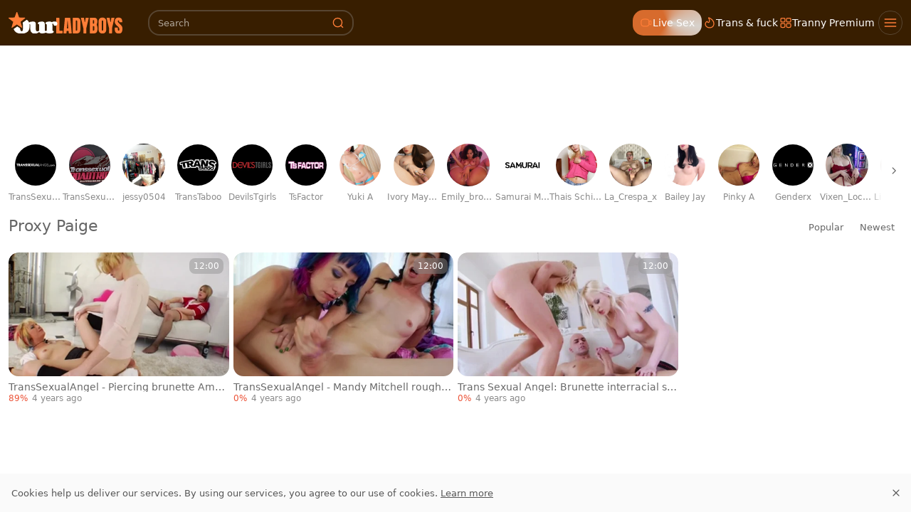

--- FILE ---
content_type: text/html;charset=utf-8
request_url: https://www.ourladyboys.com/pornstar/proxy-paige
body_size: 43903
content:
<!DOCTYPE html><html  data-commit-sha="8a4a58de"><head><meta charset="utf-8"><meta name="viewport" content="width=device-width, initial-scale=1.0, maximum-scale=1.0"><title>Proxy Paige at Our Lady Boys</title><link rel="preconnect" href="https://www.googletagmanager.com"><style>:root{--bs-blue:#0d6efd;--bs-indigo:#6610f2;--bs-purple:#6f42c1;--bs-pink:#d63384;--bs-red:#dc3545;--bs-orange:#fd7e14;--bs-yellow:#ffc107;--bs-green:#198754;--bs-teal:#20c997;--bs-cyan:#0dcaf0;--bs-black:#000;--bs-white:#fff;--bs-gray:#6c757d;--bs-gray-dark:#343a40;--bs-gray-100:#f8f9fa;--bs-gray-200:#e9ecef;--bs-gray-300:#dee2e6;--bs-gray-400:#ced4da;--bs-gray-500:#adb5bd;--bs-gray-600:#6c757d;--bs-gray-700:#495057;--bs-gray-800:#343a40;--bs-gray-900:#212529;--bs-success:#198754;--bs-danger:#dc3545;--bs-primary-rgb:13,110,253;--bs-secondary-rgb:108,117,125;--bs-success-rgb:25,135,84;--bs-info-rgb:13,202,240;--bs-warning-rgb:255,193,7;--bs-danger-rgb:220,53,69;--bs-light-rgb:248,249,250;--bs-dark-rgb:33,37,41;--bs-primary-text-emphasis:#052c65;--bs-secondary-text-emphasis:#2b2f32;--bs-success-text-emphasis:#0a3622;--bs-info-text-emphasis:#055160;--bs-warning-text-emphasis:#664d03;--bs-danger-text-emphasis:#58151c;--bs-light-text-emphasis:#495057;--bs-dark-text-emphasis:#495057;--bs-primary-bg-subtle:#cfe2ff;--bs-secondary-bg-subtle:#e2e3e5;--bs-success-bg-subtle:#d1e7dd;--bs-info-bg-subtle:#cff4fc;--bs-warning-bg-subtle:#fff3cd;--bs-danger-bg-subtle:#f8d7da;--bs-light-bg-subtle:#fcfcfd;--bs-dark-bg-subtle:#ced4da;--bs-primary-border-subtle:#9ec5fe;--bs-secondary-border-subtle:#c4c8cb;--bs-success-border-subtle:#a3cfbb;--bs-info-border-subtle:#9eeaf9;--bs-warning-border-subtle:#ffe69c;--bs-danger-border-subtle:#f1aeb5;--bs-light-border-subtle:#e9ecef;--bs-dark-border-subtle:#adb5bd;--bs-white-rgb:255,255,255;--bs-black-rgb:0,0,0;--bs-font-sans-serif:system-ui,-apple-system,"Segoe UI",Roboto,"Helvetica Neue","Noto Sans","Liberation Sans",Arial,sans-serif,"Apple Color Emoji","Segoe UI Emoji","Segoe UI Symbol","Noto Color Emoji";--bs-font-monospace:SFMono-Regular,Menlo,Monaco,Consolas,"Liberation Mono","Courier New",monospace;--bs-gradient:linear-gradient(180deg,hsla(0,0%,100%,.15),hsla(0,0%,100%,0));--bs-body-font-family:var(--bs-font-sans-serif);--bs-body-font-size:.8rem;--bs-body-font-weight:400;--bs-body-line-height:1.5;--bs-body-color-rgb:87,87,87;--bs-body-bg-rgb:255,255,255;--bs-emphasis-color:#000;--bs-emphasis-color-rgb:0,0,0;--bs-secondary-color:rgba(33,37,41,.75);--bs-secondary-color-rgb:33,37,41;--bs-secondary-bg:#fafafa;--bs-secondary-bg-rgb:250,250,250;--bs-tertiary-color:rgba(33,37,41,.5);--bs-tertiary-color-rgb:33,37,41;--bs-tertiary-bg:#f8f9fa;--bs-tertiary-bg-rgb:248,249,250;--bs-heading-color:inherit;--bs-link-color:#0d6efd;--bs-link-color-rgb:13,110,253;--bs-link-decoration:underline;--bs-link-hover-color:#0a58ca;--bs-link-hover-color-rgb:10,88,202;--bs-code-color:#d63384;--bs-highlight-color:#212529;--bs-highlight-bg:#fff3cd;--bs-border-width:1px;--bs-border-style:solid;--bs-border-color-translucent:rgba(0,0,0,.175);--bs-border-radius-sm:.25rem;--bs-border-radius-lg:.5rem;--bs-border-radius-xl:1rem;--bs-border-radius-xxl:2rem;--bs-border-radius-2xl:var(--bs-border-radius-xxl);--bs-border-radius-pill:50rem;--bs-box-shadow:0 .5rem 1rem rgba(0,0,0,.15);--bs-box-shadow-sm:0 .125rem .25rem rgba(0,0,0,.075);--bs-box-shadow-lg:0 1rem 3rem rgba(0,0,0,.175);--bs-box-shadow-inset:inset 0 1px 2px rgba(0,0,0,.075);--bs-focus-ring-width:.25rem;--bs-focus-ring-opacity:.25;--bs-focus-ring-color:rgba(13,110,253,.25);--bs-form-valid-color:#198754;--bs-form-valid-border-color:#198754;--bs-form-invalid-color:#dc3545;--bs-form-invalid-border-color:#dc3545}*,:after,:before{box-sizing:border-box}@media(prefers-reduced-motion:no-preference){:root{scroll-behavior:smooth}}body{background-color:var(--bs-body-bg);color:var(--bs-body-color);font-family:var(--bs-body-font-family);font-size:var(--bs-body-font-size);font-weight:var(--bs-body-font-weight);line-height:var(--bs-body-line-height);margin:0;text-align:var(--bs-body-text-align);-webkit-text-size-adjust:100%;-webkit-tap-highlight-color:rgba(0,0,0,0)}hr{border:0;border-top:var(--bs-border-width) solid;color:inherit;margin:1rem 0;opacity:.25}.h1,.h2,.h3,.h4,.h5,.h6,h1,h2,h3,h4,h5,h6{color:var(--bs-heading-color);font-weight:500;line-height:1.2;margin-bottom:.5rem;margin-top:0}.h1,h1{font-size:calc(1.375rem + 1.5vw)}@media(min-width:1200px){.h1,h1{font-size:2.5rem}}.h2,h2{font-size:calc(1.325rem + .9vw)}@media(min-width:1200px){.h2,h2{font-size:2rem}}.h3,h3{font-size:calc(1.3rem + .6vw)}@media(min-width:1200px){.h3,h3{font-size:1.75rem}}.h4,h4{font-size:calc(1.275rem + .3vw)}@media(min-width:1200px){.h4,h4{font-size:1.5rem}}.h5,h5{font-size:1.25rem}.h6,h6{font-size:1rem}p{margin-top:0}address,p{margin-bottom:1rem}address{font-style:normal;line-height:inherit}ol,ul{margin-bottom:1rem;margin-top:0;padding-left:2rem}ol ol,ol ul,ul ol,ul ul{margin-bottom:0}dt{font-weight:700}b,strong{font-weight:bolder}.small,small{font-size:.875em}a{color:rgba(var(--bs-link-color-rgb),var(--bs-link-opacity,1));text-decoration:underline}a:hover{--bs-link-color-rgb:var(--bs-link-hover-color-rgb)}a:not([href]):not([class]),a:not([href]):not([class]):hover{color:inherit;text-decoration:none}code,pre{font-family:var(--bs-font-monospace);font-size:1em}pre{display:block;font-size:.875em;margin-bottom:1rem;margin-top:0;overflow:auto}pre code{color:inherit;font-size:inherit;word-break:normal}code{color:var(--bs-code-color);font-size:.875em;word-wrap:break-word}a>code{color:inherit}img,svg{vertical-align:middle}table{border-collapse:collapse;caption-side:bottom}label{display:inline-block}button{border-radius:0}button:focus:not(:focus-visible){outline:0}button,input,select,textarea{font-family:inherit;font-size:inherit;line-height:inherit;margin:0}button,select{text-transform:none}[role=button]{cursor:pointer}select{word-wrap:normal}select:disabled{opacity:1}[list]:not([type=date]):not([type=datetime-local]):not([type=month]):not([type=week]):not([type=time])::-webkit-calendar-picker-indicator{display:none!important}[type=button],[type=reset],[type=submit],button{-webkit-appearance:button}[type=button]:not(:disabled),[type=reset]:not(:disabled),[type=submit]:not(:disabled),button:not(:disabled){cursor:pointer}::-moz-focus-inner{border-style:none;padding:0}textarea{resize:vertical}::-webkit-datetime-edit-day-field,::-webkit-datetime-edit-fields-wrapper,::-webkit-datetime-edit-hour-field,::-webkit-datetime-edit-minute,::-webkit-datetime-edit-month-field,::-webkit-datetime-edit-text,::-webkit-datetime-edit-year-field{padding:0}::-webkit-inner-spin-button{height:auto}[type=search]{-webkit-appearance:textfield;outline-offset:-2px}[type=search]::-webkit-search-cancel-button{cursor:pointer;filter:grayscale(1)}::-webkit-search-decoration{-webkit-appearance:none}::-webkit-color-swatch-wrapper{padding:0}::file-selector-button{-webkit-appearance:button;font:inherit}output{display:inline-block}iframe{border:0}[hidden]{display:none!important}.lead{font-size:1.25rem;font-weight:300}.list-unstyled{list-style:none;padding-left:0}.container,.container-fluid,.container-md{--bs-gutter-x:1.5rem;--bs-gutter-y:0;margin-left:auto;margin-right:auto;padding-left:calc(var(--bs-gutter-x)*.5);padding-right:calc(var(--bs-gutter-x)*.5);width:100%}@media(min-width:375px){.container{max-width:100%}}@media(min-width:600px){.container{max-width:100%}}@media(min-width:1100px){.container,.container-md{max-width:100%}}@media(min-width:780px){.container,.container-md{max-width:100%}}@media(min-width:1360px){.container,.container-md{max-width:100%}}@media(min-width:1600px){.container,.container-md{max-width:100%}}@media(min-width:2200px){.container,.container-md{max-width:2200px}}:root{--bs-breakpoint-base:0;--bs-breakpoint-xs:375px;--bs-breakpoint-sm:600px;--bs-breakpoint-md:780px;--bs-breakpoint-mdl:1100px;--bs-breakpoint-lg:1360px;--bs-breakpoint-xlg:1460px;--bs-breakpoint-xl:1600px;--bs-breakpoint-xxl:2200px}.row{--bs-gutter-x:1.5rem;--bs-gutter-y:0;display:flex;flex-wrap:wrap;margin-left:calc(var(--bs-gutter-x)*-.5);margin-right:calc(var(--bs-gutter-x)*-.5);margin-top:calc(var(--bs-gutter-y)*-1)}.row>*{flex-shrink:0;margin-top:var(--bs-gutter-y);max-width:100%;padding-left:calc(var(--bs-gutter-x)*.5);padding-right:calc(var(--bs-gutter-x)*.5);width:100%}.col-3{flex:0 0 auto;width:25%}.col-9{flex:0 0 auto;width:75%}.col-12{flex:0 0 auto;width:100%}.g-3{--bs-gutter-x:1rem;--bs-gutter-y:1rem}@media(min-width:780px){.col-md-4{flex:0 0 auto;width:33.33333333%}.col-md-6{flex:0 0 auto;width:50%}.col-md-7{flex:0 0 auto;width:58.33333333%}.col-md-9{flex:0 0 auto;width:75%}.col-md-11{flex:0 0 auto;width:91.66666667%}.col-md-12{flex:0 0 auto;width:100%}}@media(min-width:1360px){.col-lg-6{flex:0 0 auto;width:50%}.col-lg-7{flex:0 0 auto;width:58.33333333%}}.form-label{margin-bottom:.5rem}.form-control{-webkit-appearance:none;-moz-appearance:none;appearance:none;background-clip:padding-box;background-color:transparent;border:var(--bs-border-width) solid hsla(0,0%,62%,.31);border-radius:var(--bs-border-radius);color:var(--bs-body-color);display:block;font-size:1rem;font-weight:400;line-height:1.5;padding:.375rem .75rem;transition:border-color .15s ease-in-out,box-shadow .15s ease-in-out;width:100%}@media(prefers-reduced-motion:reduce){.form-control{transition:none}}.form-control[type=file]{overflow:hidden}.form-control[type=file]:not(:disabled):not([readonly]){cursor:pointer}.form-control:focus{background-color:var(--bs-body-bg);border-color:#86b7fe;box-shadow:0 0 0 .25rem #0d6efd40;color:var(--bs-body-color);outline:0}.form-control::-webkit-date-and-time-value{height:1.5em;margin:0;min-width:85px}.form-control::-webkit-datetime-edit{display:block;padding:0}.form-control::-moz-placeholder{color:var(--bs-secondary-color);opacity:1}.form-control::placeholder{color:var(--bs-secondary-color);opacity:1}.form-control:disabled{background-color:var(--bs-secondary-bg);opacity:1}.form-control::file-selector-button{background-color:var(--bs-tertiary-bg);border:0 solid;border-color:inherit;border-inline-end-width:var(--bs-border-width);border-radius:0;color:var(--bs-body-color);margin:-.375rem -.75rem;margin-inline-end:.75rem;padding:.375rem .75rem;pointer-events:none;transition:color .15s ease-in-out,background-color .15s ease-in-out,border-color .15s ease-in-out,box-shadow .15s ease-in-out}@media(prefers-reduced-motion:reduce){.form-control::file-selector-button{transition:none}}.form-control:hover:not(:disabled):not([readonly])::file-selector-button{background-color:var(--bs-secondary-bg)}textarea.form-control{min-height:calc(1.5em + .75rem + var(--bs-border-width)*2)}.form-select{--bs-form-select-bg-img:url("data:image/svg+xml;charset=utf-8,%3Csvg xmlns='http://www.w3.org/2000/svg' viewBox='0 0 16 16'%3E%3Cpath fill='none' stroke='%23343a40' stroke-linecap='round' stroke-linejoin='round' stroke-width='2' d='m2 5 6 6 6-6'/%3E%3C/svg%3E");-webkit-appearance:none;-moz-appearance:none;appearance:none;background-color:var(--bs-body-bg);background-image:var(--bs-form-select-bg-img),var(--bs-form-select-bg-icon,none);background-position:right .75rem center;background-repeat:no-repeat;background-size:16px 12px;border:var(--bs-border-width) solid var(--bs-border-color);border-radius:var(--bs-border-radius);color:var(--bs-body-color);display:block;font-size:1rem;font-weight:400;line-height:1.5;padding:.375rem 2.25rem .375rem .75rem;transition:border-color .15s ease-in-out,box-shadow .15s ease-in-out;width:100%}@media(prefers-reduced-motion:reduce){.form-select{transition:none}}.form-select:focus{border-color:#86b7fe;box-shadow:0 0 0 .25rem #0d6efd40;outline:0}.form-select[multiple],.form-select[size]:not([size="1"]){background-image:none;padding-right:.75rem}.form-select:disabled{background-color:var(--bs-secondary-bg)}.form-select:-moz-focusring{color:transparent;text-shadow:0 0 0 var(--bs-body-color)}.form-check{display:block;margin-bottom:.125rem;min-height:1.5rem;padding-left:1.5em}.form-check .form-check-input{float:left;margin-left:-1.5em}.form-check-input{--bs-form-check-bg:var(--bs-body-bg);-webkit-appearance:none;-moz-appearance:none;appearance:none;background-color:var(--bs-form-check-bg);background-image:var(--bs-form-check-bg-image);background-position:50%;background-repeat:no-repeat;background-size:contain;border:var(--bs-border-width) solid var(--bs-border-color);flex-shrink:0;height:1em;margin-top:.25em;-webkit-print-color-adjust:exact;print-color-adjust:exact;vertical-align:top;width:1em}.form-check-input[type=checkbox]{border-radius:.25em}.form-check-input:active{filter:brightness(90%)}.form-check-input:focus{border-color:#86b7fe;box-shadow:0 0 0 .25rem #0d6efd40;outline:0}.form-check-input:checked{background-color:#0d6efd;border-color:#0d6efd}.form-check-input:checked[type=checkbox]{--bs-form-check-bg-image:url("data:image/svg+xml;charset=utf-8,%3Csvg xmlns='http://www.w3.org/2000/svg' viewBox='0 0 20 20'%3E%3Cpath fill='none' stroke='%23fff' stroke-linecap='round' stroke-linejoin='round' stroke-width='3' d='m6 10 3 3 6-6'/%3E%3C/svg%3E")}.form-check-input[type=checkbox]:indeterminate{background-color:#0d6efd;border-color:#0d6efd;--bs-form-check-bg-image:url("data:image/svg+xml;charset=utf-8,%3Csvg xmlns='http://www.w3.org/2000/svg' viewBox='0 0 20 20'%3E%3Cpath fill='none' stroke='%23fff' stroke-linecap='round' stroke-linejoin='round' stroke-width='3' d='M6 10h8'/%3E%3C/svg%3E")}.form-check-input:disabled{filter:none;opacity:.5;pointer-events:none}.form-check-input:disabled~.form-check-label,.form-check-input[disabled]~.form-check-label{cursor:default;opacity:.5}.form-switch{padding-left:2.5em}.form-switch .form-check-input{--bs-form-switch-bg:url("data:image/svg+xml;charset=utf-8,%3Csvg xmlns='http://www.w3.org/2000/svg' viewBox='-4 -4 8 8'%3E%3Ccircle r='3' fill='rgba(0, 0, 0, 0.25)'/%3E%3C/svg%3E");background-image:var(--bs-form-switch-bg);background-position:0;border-radius:2em;margin-left:-2.5em;transition:background-position .15s ease-in-out;width:2em}@media(prefers-reduced-motion:reduce){.form-switch .form-check-input{transition:none}}.form-switch .form-check-input:focus{--bs-form-switch-bg:url("data:image/svg+xml;charset=utf-8,%3Csvg xmlns='http://www.w3.org/2000/svg' viewBox='-4 -4 8 8'%3E%3Ccircle r='3' fill='%2386b6fe'/%3E%3C/svg%3E")}.form-switch .form-check-input:checked{background-position:100%;--bs-form-switch-bg:url("data:image/svg+xml;charset=utf-8,%3Csvg xmlns='http://www.w3.org/2000/svg' viewBox='-4 -4 8 8'%3E%3Ccircle r='3' fill='%23fff'/%3E%3C/svg%3E")}.form-check-inline{display:inline-block;margin-right:1rem}.input-group{align-items:stretch;display:flex;flex-wrap:wrap;position:relative;width:100%}.input-group>.form-control,.input-group>.form-select{flex:1 1 auto;min-width:0;position:relative;width:1%}.input-group>.form-control:focus,.input-group>.form-select:focus{z-index:5}.input-group .btn{position:relative;z-index:2}.input-group .btn:focus{z-index:5}.input-group:not(.has-validation)>.dropdown-toggle:nth-last-child(n+3),.input-group:not(.has-validation)>:not(:last-child):not(.dropdown-toggle):not(.dropdown-menu):not(.form-floating){border-bottom-right-radius:0;border-top-right-radius:0}.input-group>:not(:first-child):not(.dropdown-menu):not(.valid-tooltip):not(.valid-feedback):not(.invalid-tooltip):not(.invalid-feedback){border-bottom-left-radius:0;border-top-left-radius:0;margin-left:calc(var(--bs-border-width)*-1)}.btn{--bs-btn-padding-x:.75rem;--bs-btn-padding-y:.375rem;--bs-btn-font-family: ;--bs-btn-font-size:1rem;--bs-btn-font-weight:400;--bs-btn-line-height:1.5;--bs-btn-color:var(--bs-body-color);--bs-btn-bg:transparent;--bs-btn-border-width:var(--bs-border-width);--bs-btn-border-color:transparent;--bs-btn-hover-border-color:transparent;--bs-btn-box-shadow:inset 0 1px 0 hsla(0,0%,100%,.15),0 1px 1px rgba(0,0,0,.075);--bs-btn-disabled-opacity:.65;--bs-btn-focus-box-shadow:0 0 0 .25rem rgba(var(--bs-btn-focus-shadow-rgb),.5);background-color:var(--bs-btn-bg);border:var(--bs-btn-border-width) solid var(--bs-btn-border-color);border-radius:var(--bs-btn-border-radius);color:var(--bs-btn-color);cursor:pointer;display:inline-block;font-family:var(--bs-btn-font-family);font-size:var(--bs-btn-font-size);font-weight:var(--bs-btn-font-weight);line-height:var(--bs-btn-line-height);padding:var(--bs-btn-padding-y) var(--bs-btn-padding-x);text-align:center;text-decoration:none;transition:color .15s ease-in-out,background-color .15s ease-in-out,border-color .15s ease-in-out,box-shadow .15s ease-in-out;-webkit-user-select:none;-moz-user-select:none;user-select:none;vertical-align:middle}@media(prefers-reduced-motion:reduce){.btn{transition:none}}.btn:hover{background-color:var(--bs-btn-hover-bg);border-color:var(--bs-btn-hover-border-color);color:var(--bs-btn-hover-color)}.btn:focus-visible{background-color:var(--bs-btn-hover-bg);border-color:var(--bs-btn-hover-border-color);box-shadow:var(--bs-btn-focus-box-shadow);color:var(--bs-btn-hover-color);outline:0}.btn.active,.btn.show,.btn:first-child:active,:not(.btn-check)+.btn:active{background-color:var(--bs-btn-active-bg);border-color:var(--bs-btn-active-border-color);color:var(--bs-btn-active-color)}.btn.active:focus-visible,.btn.show:focus-visible,.btn:first-child:active:focus-visible,:not(.btn-check)+.btn:active:focus-visible{box-shadow:var(--bs-btn-focus-box-shadow)}.btn.disabled,.btn:disabled{background-color:var(--bs-btn-disabled-bg);border-color:var(--bs-btn-disabled-border-color);color:var(--bs-btn-disabled-color);opacity:var(--bs-btn-disabled-opacity);pointer-events:none}.btn-primary,.btn-secondary{--bs-btn-color:#000;--bs-btn-bg:#ff7e38;--bs-btn-border-color:#ff7e38;--bs-btn-hover-color:#000;--bs-btn-hover-bg:#ff9156;--bs-btn-hover-border-color:#ff8b4c;--bs-btn-focus-shadow-rgb:217,107,48;--bs-btn-active-color:#000;--bs-btn-active-bg:#ff9860;--bs-btn-active-border-color:#ff8b4c;--bs-btn-active-shadow:inset 0 3px 5px rgba(0,0,0,.125);--bs-btn-disabled-color:#000;--bs-btn-disabled-bg:#ff7e38;--bs-btn-disabled-border-color:#ff7e38}.btn-outline-primary,.btn-outline-secondary{--bs-btn-color:#ff7e38;--bs-btn-border-color:#ff7e38;--bs-btn-hover-color:#000;--bs-btn-hover-bg:#ff7e38;--bs-btn-hover-border-color:#ff7e38;--bs-btn-focus-shadow-rgb:255,126,56;--bs-btn-active-color:#000;--bs-btn-active-bg:#ff7e38;--bs-btn-active-border-color:#ff7e38;--bs-btn-active-shadow:inset 0 3px 5px rgba(0,0,0,.125);--bs-btn-disabled-color:#ff7e38;--bs-btn-disabled-bg:transparent;--bs-btn-disabled-border-color:#ff7e38;--bs-gradient:none}.btn-outline-success{--bs-btn-color:#198754;--bs-btn-border-color:#198754;--bs-btn-hover-color:#fff;--bs-btn-hover-bg:#198754;--bs-btn-hover-border-color:#198754;--bs-btn-focus-shadow-rgb:25,135,84;--bs-btn-active-color:#fff;--bs-btn-active-bg:#198754;--bs-btn-active-border-color:#198754;--bs-btn-active-shadow:inset 0 3px 5px rgba(0,0,0,.125);--bs-btn-disabled-color:#198754;--bs-btn-disabled-bg:transparent;--bs-btn-disabled-border-color:#198754;--bs-gradient:none}.btn-outline-danger{--bs-btn-color:#dc3545;--bs-btn-border-color:#dc3545;--bs-btn-hover-color:#fff;--bs-btn-hover-bg:#dc3545;--bs-btn-hover-border-color:#dc3545;--bs-btn-focus-shadow-rgb:220,53,69;--bs-btn-active-color:#fff;--bs-btn-active-bg:#dc3545;--bs-btn-active-border-color:#dc3545;--bs-btn-active-shadow:inset 0 3px 5px rgba(0,0,0,.125);--bs-btn-disabled-color:#dc3545;--bs-btn-disabled-bg:transparent;--bs-btn-disabled-border-color:#dc3545;--bs-gradient:none}.btn-sm{--bs-btn-padding-y:.25rem;--bs-btn-padding-x:.5rem;--bs-btn-font-size:.875rem;--bs-btn-border-radius:var(--bs-border-radius-sm)}.dropdown{position:relative}.dropdown-toggle{white-space:nowrap}.dropdown-toggle:after{border-bottom:0;border-left:.3em solid transparent;border-right:.3em solid transparent;border-top:.3em solid;content:"";display:inline-block;margin-left:.255em;vertical-align:.255em}.dropdown-toggle:empty:after{margin-left:0}.dropdown-menu{--bs-dropdown-zindex:1000;--bs-dropdown-min-width:10rem;--bs-dropdown-padding-x:0;--bs-dropdown-padding-y:.5rem;--bs-dropdown-spacer:.125rem;--bs-dropdown-font-size:1rem;--bs-dropdown-color:var(--bs-body-color);--bs-dropdown-bg:var(--bs-body-bg);--bs-dropdown-border-color:var(--bs-border-color-translucent);--bs-dropdown-border-radius:var(--bs-border-radius);--bs-dropdown-border-width:var(--bs-border-width);--bs-dropdown-inner-border-radius:calc(var(--bs-border-radius) - var(--bs-border-width));--bs-dropdown-divider-bg:var(--bs-border-color-translucent);--bs-dropdown-divider-margin-y:.5rem;--bs-dropdown-box-shadow:var(--bs-box-shadow);--bs-dropdown-link-color:var(--bs-body-color);--bs-dropdown-link-hover-color:var(--bs-body-color);--bs-dropdown-link-hover-bg:var(--bs-tertiary-bg);--bs-dropdown-link-active-color:#fff;--bs-dropdown-link-active-bg:#0d6efd;--bs-dropdown-link-disabled-color:var(--bs-tertiary-color);--bs-dropdown-item-padding-x:1rem;--bs-dropdown-item-padding-y:.25rem;--bs-dropdown-header-color:#6c757d;--bs-dropdown-header-padding-x:1rem;--bs-dropdown-header-padding-y:.5rem;background-clip:padding-box;background-color:var(--bs-dropdown-bg);border:var(--bs-dropdown-border-width) solid var(--bs-dropdown-border-color);border-radius:var(--bs-dropdown-border-radius);color:var(--bs-dropdown-color);display:none;font-size:var(--bs-dropdown-font-size);list-style:none;margin:0;min-width:var(--bs-dropdown-min-width);padding:var(--bs-dropdown-padding-y) var(--bs-dropdown-padding-x);position:absolute;text-align:left;z-index:var(--bs-dropdown-zindex)}.dropdown-item{background-color:transparent;border:0;border-radius:var(--bs-dropdown-item-border-radius,0);clear:both;color:var(--bs-dropdown-link-color);display:block;font-weight:400;padding:var(--bs-dropdown-item-padding-y) var(--bs-dropdown-item-padding-x);text-align:inherit;text-decoration:none;white-space:nowrap;width:100%}.dropdown-item:focus,.dropdown-item:hover{background-color:var(--bs-dropdown-link-hover-bg);color:var(--bs-dropdown-link-hover-color)}.dropdown-item.active,.dropdown-item:active{background-color:var(--bs-dropdown-link-active-bg);color:var(--bs-dropdown-link-active-color);text-decoration:none}.dropdown-item.disabled,.dropdown-item:disabled{background-color:transparent;color:var(--bs-dropdown-link-disabled-color);pointer-events:none}.dropdown-menu.show{display:block}.card{--bs-card-spacer-y:1rem;--bs-card-spacer-x:1rem;--bs-card-title-spacer-y:.5rem;--bs-card-title-color: ;--bs-card-subtitle-color: ;--bs-card-border-width:var(--bs-border-width);--bs-card-border-color:var(--bs-border-color-translucent);--bs-card-border-radius:var(--bs-border-radius);--bs-card-box-shadow: ;--bs-card-inner-border-radius:calc(var(--bs-border-radius) - var(--bs-border-width));--bs-card-cap-padding-y:.5rem;--bs-card-cap-padding-x:1rem;--bs-card-cap-bg:rgba(var(--bs-body-color-rgb),.03);--bs-card-cap-color: ;--bs-card-height: ;--bs-card-color: ;--bs-card-bg:var(--bs-body-bg);--bs-card-img-overlay-padding:1rem;--bs-card-group-margin:.75rem;color:var(--bs-body-color);display:flex;flex-direction:column;height:var(--bs-card-height);min-width:0;word-wrap:break-word;background-clip:border-box;background-color:var(--bs-card-bg);border:var(--bs-card-border-width) solid var(--bs-card-border-color);border-radius:var(--bs-card-border-radius)}.card>hr{margin-left:0;margin-right:0}.card>.list-group{border-bottom:inherit;border-top:inherit}.card>.list-group:first-child{border-top-left-radius:var(--bs-card-inner-border-radius);border-top-right-radius:var(--bs-card-inner-border-radius);border-top-width:0}.card>.list-group:last-child{border-bottom-left-radius:var(--bs-card-inner-border-radius);border-bottom-right-radius:var(--bs-card-inner-border-radius);border-bottom-width:0}.card>.list-group+.card-footer{border-top:0}.card-link+.card-link{margin-left:var(--bs-card-spacer-x)}.card-footer{background-color:var(--bs-card-cap-bg);border-top:var(--bs-card-border-width) solid var(--bs-card-border-color);color:var(--bs-card-cap-color);padding:var(--bs-card-cap-padding-y) var(--bs-card-cap-padding-x)}.card-footer:last-child{border-radius:0 0 var(--bs-card-inner-border-radius) var(--bs-card-inner-border-radius)}.card-img,.card-img-top{border-top-left-radius:var(--bs-card-inner-border-radius);border-top-right-radius:var(--bs-card-inner-border-radius);width:100%}.card-img{border-bottom-left-radius:var(--bs-card-inner-border-radius);border-bottom-right-radius:var(--bs-card-inner-border-radius)}.pagination{--bs-pagination-padding-x:.75rem;--bs-pagination-padding-y:.375rem;--bs-pagination-font-size:1rem;--bs-pagination-color:var(--bs-link-color);--bs-pagination-bg:var(--bs-body-bg);--bs-pagination-border-width:var(--bs-border-width);--bs-pagination-border-color:var(--bs-border-color);--bs-pagination-hover-color:var(--bs-link-hover-color);--bs-pagination-hover-bg:var(--bs-tertiary-bg);--bs-pagination-hover-border-color:var(--bs-border-color);--bs-pagination-focus-color:var(--bs-link-hover-color);--bs-pagination-focus-bg:var(--bs-secondary-bg);--bs-pagination-focus-box-shadow:0 0 0 .25rem rgba(13,110,253,.25);--bs-pagination-active-color:#fff;--bs-pagination-active-bg:#0d6efd;--bs-pagination-active-border-color:#0d6efd;--bs-pagination-disabled-color:var(--bs-secondary-color);--bs-pagination-disabled-bg:var(--bs-secondary-bg);--bs-pagination-disabled-border-color:var(--bs-border-color);display:flex;list-style:none;padding-left:0}.page-link{background-color:var(--bs-pagination-bg);border:var(--bs-pagination-border-width) solid var(--bs-pagination-border-color);color:var(--bs-pagination-color);display:block;font-size:var(--bs-pagination-font-size);padding:var(--bs-pagination-padding-y) var(--bs-pagination-padding-x);position:relative;text-decoration:none;transition:color .15s ease-in-out,background-color .15s ease-in-out,border-color .15s ease-in-out,box-shadow .15s ease-in-out}@media(prefers-reduced-motion:reduce){.page-link{transition:none}}.page-link:hover{background-color:var(--bs-pagination-hover-bg);border-color:var(--bs-pagination-hover-border-color);color:var(--bs-pagination-hover-color);z-index:2}.page-link:focus{background-color:var(--bs-pagination-focus-bg);box-shadow:var(--bs-pagination-focus-box-shadow);color:var(--bs-pagination-focus-color);outline:0;z-index:3}.active>.page-link,.page-link.active{background-color:var(--bs-pagination-active-bg);border-color:var(--bs-pagination-active-border-color);color:var(--bs-pagination-active-color);z-index:3}.disabled>.page-link,.page-link.disabled{background-color:var(--bs-pagination-disabled-bg);border-color:var(--bs-pagination-disabled-border-color);color:var(--bs-pagination-disabled-color);pointer-events:none}.page-item:not(:first-child) .page-link{margin-left:calc(var(--bs-border-width)*-1)}.page-item:first-child .page-link{border-bottom-left-radius:var(--bs-pagination-border-radius);border-top-left-radius:var(--bs-pagination-border-radius)}.page-item:last-child .page-link{border-bottom-right-radius:var(--bs-pagination-border-radius);border-top-right-radius:var(--bs-pagination-border-radius)}.pagination-sm{--bs-pagination-padding-x:.5rem;--bs-pagination-padding-y:.25rem;--bs-pagination-font-size:.875rem;--bs-pagination-border-radius:var(--bs-border-radius-sm)}.badge{--bs-badge-padding-x:.65em;--bs-badge-padding-y:.35em;--bs-badge-font-size:.75em;--bs-badge-font-weight:700;--bs-badge-color:#fff;--bs-badge-border-radius:var(--bs-border-radius);border-radius:var(--bs-badge-border-radius);color:var(--bs-badge-color);display:inline-block;font-size:var(--bs-badge-font-size);font-weight:var(--bs-badge-font-weight);line-height:1;padding:var(--bs-badge-padding-y) var(--bs-badge-padding-x);text-align:center;vertical-align:baseline;white-space:nowrap}.badge:empty{display:none}.btn .badge{position:relative;top:-1px}.modal{--bs-modal-zindex:1055;--bs-modal-width:500px;--bs-modal-padding:1rem;--bs-modal-margin:.5rem;--bs-modal-color:var(--bs-body-color);--bs-modal-bg:var(--bs-body-bg);--bs-modal-border-color:var(--bs-border-color-translucent);--bs-modal-border-width:var(--bs-border-width);--bs-modal-border-radius:var(--bs-border-radius-lg);--bs-modal-box-shadow:var(--bs-box-shadow-sm);--bs-modal-inner-border-radius:calc(var(--bs-border-radius-lg) - var(--bs-border-width));--bs-modal-header-padding-x:1rem;--bs-modal-header-padding-y:1rem;--bs-modal-header-padding:1rem 1rem;--bs-modal-header-border-color:var(--bs-border-color);--bs-modal-header-border-width:var(--bs-border-width);--bs-modal-title-line-height:1.5;--bs-modal-footer-gap:.5rem;--bs-modal-footer-bg: ;--bs-modal-footer-border-color:var(--bs-border-color);--bs-modal-footer-border-width:var(--bs-border-width);display:none;height:100%;left:0;outline:0;overflow-x:hidden;overflow-y:auto;position:fixed;top:0;width:100%;z-index:var(--bs-modal-zindex)}.modal-dialog{margin:var(--bs-modal-margin);pointer-events:none;position:relative;width:auto}.modal.fade .modal-dialog{transform:translateY(-50px);transition:transform .3s ease-out}@media(prefers-reduced-motion:reduce){.modal.fade .modal-dialog{transition:none}}.modal.show .modal-dialog{transform:none}.modal-dialog-centered{align-items:center;display:flex;min-height:calc(100% - var(--bs-modal-margin)*2)}.modal-content{background-clip:padding-box;background-color:var(--bs-modal-bg);border:var(--bs-modal-border-width) solid var(--bs-modal-border-color);border-radius:var(--bs-modal-border-radius);color:var(--bs-modal-color);display:flex;flex-direction:column;outline:0;pointer-events:auto;position:relative;width:100%}.modal-backdrop{--bs-backdrop-zindex:1050;--bs-backdrop-bg:#000;--bs-backdrop-opacity:.5;background-color:var(--bs-backdrop-bg);height:100vh;left:0;position:fixed;top:0;width:100vw;z-index:var(--bs-backdrop-zindex)}.modal-backdrop.fade{opacity:0}.modal-backdrop.show{opacity:var(--bs-backdrop-opacity)}.modal-header{align-items:center;border-bottom:var(--bs-modal-header-border-width) solid var(--bs-modal-header-border-color);border-top-left-radius:var(--bs-modal-inner-border-radius);border-top-right-radius:var(--bs-modal-inner-border-radius);display:flex;flex-shrink:0;padding:var(--bs-modal-header-padding)}.modal-header .btn-close{margin-bottom:calc(var(--bs-modal-header-padding-y)*-.5);margin-left:auto;margin-right:calc(var(--bs-modal-header-padding-x)*-.5);margin-top:calc(var(--bs-modal-header-padding-y)*-.5);padding:calc(var(--bs-modal-header-padding-y)*.5) calc(var(--bs-modal-header-padding-x)*.5)}.modal-title{line-height:var(--bs-modal-title-line-height);margin-bottom:0}.modal-body{flex:1 1 auto;padding:var(--bs-modal-padding);position:relative}.modal-footer{align-items:center;background-color:var(--bs-modal-footer-bg);border-bottom-left-radius:var(--bs-modal-inner-border-radius);border-bottom-right-radius:var(--bs-modal-inner-border-radius);border-top:var(--bs-modal-footer-border-width) solid var(--bs-modal-footer-border-color);display:flex;flex-shrink:0;flex-wrap:wrap;justify-content:flex-end;padding:calc(var(--bs-modal-padding) - var(--bs-modal-footer-gap)*.5)}.modal-footer>*{margin:calc(var(--bs-modal-footer-gap)*.5)}@media(min-width:600px){.modal{--bs-modal-margin:1.75rem;--bs-modal-box-shadow:var(--bs-box-shadow)}.modal-dialog{margin-left:auto;margin-right:auto;max-width:var(--bs-modal-width)}}@media(min-width:1360px){.modal-lg{--bs-modal-width:800px}}.offcanvas,.offcanvas-lg{--bs-offcanvas-zindex:1045;--bs-offcanvas-width:400px;--bs-offcanvas-height:30vh;--bs-offcanvas-padding-x:1rem;--bs-offcanvas-padding-y:1rem;--bs-offcanvas-color:var(--bs-body-color);--bs-offcanvas-bg:var(--bs-body-bg);--bs-offcanvas-border-width:var(--bs-border-width);--bs-offcanvas-border-color:var(--bs-border-color-translucent);--bs-offcanvas-box-shadow:var(--bs-box-shadow-sm);--bs-offcanvas-transition:transform .3s ease-in-out;--bs-offcanvas-title-line-height:1.5}@media(max-width:1359.98px){.offcanvas-lg{background-clip:padding-box;background-color:var(--bs-offcanvas-bg);bottom:0;color:var(--bs-offcanvas-color);display:flex;flex-direction:column;max-width:100%;outline:0;position:fixed;transition:var(--bs-offcanvas-transition);visibility:hidden;z-index:var(--bs-offcanvas-zindex)}}@media(max-width:1359.98px)and (prefers-reduced-motion:reduce){.offcanvas-lg{transition:none}}@media(max-width:1359.98px){.offcanvas-lg.offcanvas-start{border-right:var(--bs-offcanvas-border-width) solid var(--bs-offcanvas-border-color);left:0;top:0;transform:translate(-100%);width:var(--bs-offcanvas-width)}.offcanvas-lg.offcanvas-end{border-left:var(--bs-offcanvas-border-width) solid var(--bs-offcanvas-border-color);right:0;top:0;transform:translate(100%);width:var(--bs-offcanvas-width)}.offcanvas-lg.offcanvas-bottom{border-top:var(--bs-offcanvas-border-width) solid var(--bs-offcanvas-border-color);height:var(--bs-offcanvas-height);left:0;max-height:100%;right:0;transform:translateY(100%)}.offcanvas-lg.show:not(.hiding),.offcanvas-lg.showing{transform:none}.offcanvas-lg.show,.offcanvas-lg.showing{visibility:visible}}@media(min-width:1360px){.offcanvas-lg{--bs-offcanvas-height:auto;--bs-offcanvas-border-width:0;background-color:transparent!important}.offcanvas-lg .offcanvas-header{display:none}.offcanvas-lg .offcanvas-body{background-color:transparent!important;display:flex;flex-grow:0;overflow-y:visible;padding:0}}.offcanvas{background-clip:padding-box;background-color:var(--bs-offcanvas-bg);bottom:0;color:var(--bs-offcanvas-color);display:flex;flex-direction:column;max-width:100%;outline:0;position:fixed;transition:var(--bs-offcanvas-transition);visibility:hidden;z-index:var(--bs-offcanvas-zindex)}@media(prefers-reduced-motion:reduce){.offcanvas{transition:none}}.offcanvas.offcanvas-start{border-right:var(--bs-offcanvas-border-width) solid var(--bs-offcanvas-border-color);left:0;top:0;transform:translate(-100%);width:var(--bs-offcanvas-width)}.offcanvas.offcanvas-end{border-left:var(--bs-offcanvas-border-width) solid var(--bs-offcanvas-border-color);right:0;top:0;transform:translate(100%);width:var(--bs-offcanvas-width)}.offcanvas.offcanvas-bottom{border-top:var(--bs-offcanvas-border-width) solid var(--bs-offcanvas-border-color);height:var(--bs-offcanvas-height);left:0;max-height:100%;right:0;transform:translateY(100%)}.offcanvas.show:not(.hiding),.offcanvas.showing{transform:none}.offcanvas.show,.offcanvas.showing{visibility:visible}.offcanvas-header{align-items:center;display:flex;padding:var(--bs-offcanvas-padding-y) var(--bs-offcanvas-padding-x)}.offcanvas-header .btn-close{margin-bottom:calc(var(--bs-offcanvas-padding-y)*-.5);margin-left:auto;margin-right:calc(var(--bs-offcanvas-padding-x)*-.5);margin-top:calc(var(--bs-offcanvas-padding-y)*-.5);padding:calc(var(--bs-offcanvas-padding-y)*.5) calc(var(--bs-offcanvas-padding-x)*.5)}.offcanvas-title{line-height:var(--bs-offcanvas-title-line-height);margin-bottom:0}.offcanvas-body{flex-grow:1;overflow-y:auto;padding:var(--bs-offcanvas-padding-y) var(--bs-offcanvas-padding-x)}.toast{--bs-toast-zindex:1090;--bs-toast-padding-x:.75rem;--bs-toast-padding-y:.5rem;--bs-toast-spacing:1.5rem;--bs-toast-max-width:350px;--bs-toast-font-size:.875rem;--bs-toast-color: ;--bs-toast-bg:rgba(var(--bs-body-bg-rgb),.85);--bs-toast-border-width:var(--bs-border-width);--bs-toast-border-color:var(--bs-border-color-translucent);--bs-toast-border-radius:var(--bs-border-radius);--bs-toast-box-shadow:var(--bs-box-shadow);--bs-toast-header-color:var(--bs-secondary-color);--bs-toast-header-bg:rgba(var(--bs-body-bg-rgb),.85);--bs-toast-header-border-color:var(--bs-border-color-translucent);background-clip:padding-box;background-color:var(--bs-toast-bg);border:var(--bs-toast-border-width) solid var(--bs-toast-border-color);border-radius:var(--bs-toast-border-radius);box-shadow:var(--bs-toast-box-shadow);color:var(--bs-toast-color);font-size:var(--bs-toast-font-size);max-width:100%;pointer-events:auto;width:var(--bs-toast-max-width)}.toast.showing{opacity:0}.toast:not(.show){display:none}.toast-body{padding:var(--bs-toast-padding-x);word-wrap:break-word}.clearfix:after{clear:both;content:"";display:block}.link-primary{color:RGBA(var(--bs-primary-rgb),var(--bs-link-opacity,1))!important;text-decoration-color:RGBA(var(--bs-primary-rgb),var(--bs-link-underline-opacity,1))!important}.link-primary:focus,.link-primary:hover{color:RGBA(255,152,96,var(--bs-link-opacity,1))!important;text-decoration-color:RGBA(255,152,96,var(--bs-link-underline-opacity,1))!important}.link-secondary{color:RGBA(var(--bs-secondary-rgb),var(--bs-link-opacity,1))!important;text-decoration-color:RGBA(var(--bs-secondary-rgb),var(--bs-link-underline-opacity,1))!important}.link-secondary:focus,.link-secondary:hover{color:RGBA(255,152,96,var(--bs-link-opacity,1))!important;text-decoration-color:RGBA(255,152,96,var(--bs-link-underline-opacity,1))!important}.ratio{position:relative;width:100%}.ratio:before{content:"";display:block;padding-top:var(--bs-aspect-ratio)}.ratio>*{height:100%;left:0;position:absolute;top:0;width:100%}.ratio-16x9{--bs-aspect-ratio:56.25%}.visually-hidden{height:1px!important;margin:-1px!important;overflow:hidden!important;padding:0!important;width:1px!important;clip:rect(0,0,0,0)!important;border:0!important;white-space:nowrap!important}.visually-hidden:not(caption){position:absolute!important}.visually-hidden *{overflow:hidden!important}.text-truncate{overflow:hidden;text-overflow:ellipsis;white-space:nowrap}.align-middle{vertical-align:middle!important}.float-start{float:left!important}.object-fit-cover{-o-object-fit:cover!important;object-fit:cover!important}.opacity-50{opacity:.5!important}.overflow-hidden{overflow:hidden!important}.overflow-visible{overflow:visible!important}.overflow-x-visible{overflow-x:visible!important}.overflow-y-visible{overflow-y:visible!important}.d-inline-block{display:inline-block!important}.d-block{display:block!important}.d-grid{display:grid!important}.d-flex{display:flex!important}.d-inline-flex{display:inline-flex!important}.d-none{display:none!important}.position-relative{position:relative!important}.position-absolute{position:absolute!important}.position-fixed{position:fixed!important}.top-0{top:0!important}.top-50{top:50%!important}.bottom-0{bottom:0!important}.start-0{left:0!important}.start-50{left:50%!important}.translate-middle-x{transform:translate(-50%)!important}.border-0{border:0!important}.border-top{border-top:var(--bs-border-width) var(--bs-border-style) var(--bs-border-color)!important}.border-bottom{border-bottom:var(--bs-border-width) var(--bs-border-style) var(--bs-border-color)!important}.border-primary{--bs-border-opacity:1;border-color:rgba(var(--bs-primary-rgb),var(--bs-border-opacity))!important}.border-2{border-width:2px!important}.w-100{width:100%!important}.w-auto{width:auto!important}.h-100{height:100%!important}.h-auto{height:auto!important}.min-vh-100{min-height:100vh!important}.flex-column{flex-direction:column!important}.flex-row-reverse{flex-direction:row-reverse!important}.flex-grow-1{flex-grow:1!important}.flex-shrink-0{flex-shrink:0!important}.flex-wrap{flex-wrap:wrap!important}.justify-content-start{justify-content:flex-start!important}.justify-content-end{justify-content:flex-end!important}.justify-content-center{justify-content:center!important}.justify-content-between{justify-content:space-between!important}.align-items-start{align-items:flex-start!important}.align-items-end{align-items:flex-end!important}.align-items-center{align-items:center!important}.align-items-stretch{align-items:stretch!important}.order-0{order:0!important}.order-1{order:1!important}.order-2{order:2!important}.order-3{order:3!important}.m-0{margin:0!important}.m-3{margin:1rem!important}.m-auto{margin:auto!important}.mx-0{margin-left:0!important;margin-right:0!important}.mx-1{margin-left:.25rem!important;margin-right:.25rem!important}.my-0{margin-bottom:0!important;margin-top:0!important}.my-2{margin-bottom:.5rem!important;margin-top:.5rem!important}.my-3{margin-bottom:1rem!important;margin-top:1rem!important}.my-4{margin-bottom:1.5rem!important;margin-top:1.5rem!important}.mt-0{margin-top:0!important}.mt-1{margin-top:.25rem!important}.mt-2{margin-top:.5rem!important}.mt-3{margin-top:1rem!important}.mt-4{margin-top:1.5rem!important}.mt-5{margin-top:3rem!important}.mt-auto{margin-top:auto!important}.me-0{margin-right:0!important}.me-1{margin-right:.25rem!important}.me-2{margin-right:.5rem!important}.me-3{margin-right:1rem!important}.me-4{margin-right:1.5rem!important}.me-auto{margin-right:auto!important}.mb-0{margin-bottom:0!important}.mb-1{margin-bottom:.25rem!important}.mb-2,.search-input .autocomplete .autocomplete-result{margin-bottom:.5rem!important}.mb-3{margin-bottom:1rem!important}.mb-4{margin-bottom:1.5rem!important}.mb-5{margin-bottom:3rem!important}.ms-0{margin-left:0!important}.ms-1{margin-left:.25rem!important}.ms-2{margin-left:.5rem!important}.ms-3{margin-left:1rem!important}.ms-auto{margin-left:auto!important}.p-0{padding:0!important}.p-1{padding:.25rem!important}.p-2{padding:.5rem!important}.p-3{padding:1rem!important}.p-4{padding:1.5rem!important}.p-5{padding:3rem!important}.px-0{padding-left:0!important;padding-right:0!important}.px-1{padding-left:.25rem!important;padding-right:.25rem!important}.px-2,.search-input .autocomplete .autocomplete-result{padding-left:.5rem!important;padding-right:.5rem!important}.px-3{padding-left:1rem!important;padding-right:1rem!important}.px-4,.suggestion-no-matches{padding-left:1.5rem!important;padding-right:1.5rem!important}.px-5{padding-left:3rem!important;padding-right:3rem!important}.py-0,.search-input .autocomplete .autocomplete-result{padding-bottom:0!important;padding-top:0!important}.py-1{padding-bottom:.25rem!important;padding-top:.25rem!important}.py-2,.suggestion-no-matches{padding-bottom:.5rem!important;padding-top:.5rem!important}.py-3{padding-bottom:1rem!important;padding-top:1rem!important}.py-4{padding-bottom:1.5rem!important;padding-top:1.5rem!important}.py-5{padding-bottom:3rem!important;padding-top:3rem!important}.pt-0{padding-top:0!important}.pt-1{padding-top:.25rem!important}.pt-3{padding-top:1rem!important}.pt-4{padding-top:1.5rem!important}.pt-5{padding-top:3rem!important}.pe-3{padding-right:1rem!important}.pe-4{padding-right:1.5rem!important}.pb-0{padding-bottom:0!important}.pb-1{padding-bottom:.25rem!important}.pb-2{padding-bottom:.5rem!important}.pb-3{padding-bottom:1rem!important}.pb-4{padding-bottom:1.5rem!important}.pb-5{padding-bottom:3rem!important}.ps-2{padding-left:.5rem!important}.ps-3{padding-left:1rem!important}.ps-4{padding-left:1.5rem!important}.gap-0{gap:0!important}.gap-1{gap:.25rem!important}.gap-2{gap:.5rem!important}.gap-3{gap:1rem!important}.fs-1{font-size:calc(1.375rem + 1.5vw)!important}.fs-2{font-size:calc(1.325rem + .9vw)!important}.fs-3{font-size:calc(1.3rem + .6vw)!important}.fs-4{font-size:calc(1.275rem + .3vw)!important}.fs-5{font-size:1.25rem!important}.fs-6{font-size:1rem!important}.fw-light{font-weight:300!important}.fw-normal{font-weight:400!important}.fw-medium{font-weight:500!important}.fw-semibold{font-weight:600!important}.fw-bold{font-weight:700!important}.text-end{text-align:right!important}.text-center{text-align:center!important}.text-decoration-none{text-decoration:none!important}.text-decoration-underline{text-decoration:underline!important}.text-uppercase{text-transform:uppercase!important}.text-capitalize{text-transform:capitalize!important}.text-nowrap{white-space:nowrap!important}.text-break{word-wrap:break-word!important;word-break:break-word!important}.text-primary{--bs-text-opacity:1;color:rgba(var(--bs-primary-rgb),var(--bs-text-opacity))!important}.text-secondary{--bs-text-opacity:1;color:rgba(var(--bs-secondary-rgb),var(--bs-text-opacity))!important}.text-info{--bs-text-opacity:1;color:rgba(var(--bs-info-rgb),var(--bs-text-opacity))!important}.text-danger{--bs-text-opacity:1;color:rgba(var(--bs-danger-rgb),var(--bs-text-opacity))!important}.text-light{--bs-text-opacity:1;color:rgba(var(--bs-light-rgb),var(--bs-text-opacity))!important}.text-muted{--bs-text-opacity:1;color:var(--bs-secondary-color)!important}.text-reset{--bs-text-opacity:1;color:inherit!important}.bg-secondary{--bs-bg-opacity:1;background-color:rgba(var(--bs-secondary-rgb),var(--bs-bg-opacity))!important}.bg-success{--bs-bg-opacity:1;background-color:rgba(var(--bs-success-rgb),var(--bs-bg-opacity))!important}.bg-warning{--bs-bg-opacity:1;background-color:rgba(var(--bs-warning-rgb),var(--bs-bg-opacity))!important}.bg-black{--bs-bg-opacity:1;background-color:rgba(var(--bs-black-rgb),var(--bs-bg-opacity))!important}.bg-opacity-50{--bs-bg-opacity:.5}.pe-none{pointer-events:none!important}.rounded{border-radius:var(--bs-border-radius)!important}.rounded-4{border-radius:var(--bs-border-radius-xl)!important}.rounded-pill{border-radius:var(--bs-border-radius-pill)!important}.visible{visibility:visible!important}.invisible{visibility:hidden!important}.z-1{z-index:1!important}.z-2{z-index:2!important}.z-3{z-index:3!important}@media(min-width:600px){.d-sm-block{display:block!important}.justify-content-sm-end{justify-content:flex-end!important}.align-items-sm-end{align-items:flex-end!important}.ms-sm-0{margin-left:0!important}.py-sm-2{padding-bottom:.5rem!important;padding-top:.5rem!important}}@media(min-width:780px){.d-md-block{display:block!important}.d-md-flex{display:flex!important}.d-md-none{display:none!important}.flex-md-row{flex-direction:row!important}.flex-md-nowrap{flex-wrap:nowrap!important}.justify-content-md-end{justify-content:flex-end!important}.justify-content-md-between{justify-content:space-between!important}.order-md-0{order:0!important}.order-md-1{order:1!important}.my-md-2{margin-bottom:.5rem!important;margin-top:.5rem!important}.mt-md-0{margin-top:0!important}.mt-md-2{margin-top:.5rem!important}.mb-md-2{margin-bottom:.5rem!important}.ms-md-2{margin-left:.5rem!important}.p-md-4{padding:1.5rem!important}.px-md-0{padding-left:0!important;padding-right:0!important}}@media(min-width:1100px){.d-mdl-none{display:none!important}.justify-content-mdl-start{justify-content:flex-start!important}.justify-content-mdl-end{justify-content:flex-end!important}}@media(min-width:1360px){.d-lg-inline-block{display:inline-block!important}.d-lg-block{display:block!important}.d-lg-none{display:none!important}.justify-content-lg-end{justify-content:flex-end!important}.order-lg-0{order:0!important}.mt-lg-0{margin-top:0!important}.me-lg-0{margin-right:0!important}}@media(min-width:1200px){.fs-1{font-size:2.5rem!important}.fs-2{font-size:2rem!important}.fs-3{font-size:1.75rem!important}.fs-4{font-size:1.5rem!important}}:root{--bs-border-radius:16px;--side-container-width:170px;--bs-primary:#ff7e38;--bs-primary-color:#000;--bs-primary-hover:#ff6d1f;--bs-primary-active:#ff5d05;--bs-primary-dark:#ff6d1f;--bs-primary-darker:#ff5d05;--bs-primary-darkest:#d14a00;--bs-primary-light:#ff8f52;--bs-primary-lighter:#ff9f6b;--bs-primary-lightest:#ffe1d1;--bs-secondary:#ff7e38;--bs-secondary-color:#000;--bs-secondary-hover:#ff6d1f;--bs-secondary-active:#ff5d05;--bs-secondary-dark:#ff6d1f;--bs-secondary-darker:#ff5d05;--bs-secondary-darkest:#d14a00;--bs-secondary-light:#ff8f52;--bs-secondary-lighter:#ff9f6b;--bs-secondary-lightest:#ffc09e;--bs-primary-alternative:#ff7e38;--bs-secondary-alternative:#381e00;--bs-body-bg:#fff;--bs-body-secondary-bg:#fafafa;--bs-menu-bg:#f2f2f2;--bs-menu-secondary-bg:#381e00;--bs-body-color:#575757;--bs-body-color-highlight:#666;--bs-body-color-medium:#a3a3a3;--bs-body-color-contrast:#000;--bs-border-color:hsla(0,0%,100%,.07);--bs-border-color-light:hsla(0,0%,100%,.13);--bs-border-color-highlight:hsla(0,0%,100%,.19);--img-overlay-button-bg:hsla(0,0%,56%,.45);--img-overlay-button-bg-active:#ff7e38;--img-overlay-button-color:#fff;--img-overlay-button-blur:6px;--tag-bg:#fff;--tag-color:#000;--tag-border-color:transparent;--tag-border-radius:24px;--chip-bg:#e6e6e6;--chip-color:#000;--chip-border-color:transparent;--chip-border-radius:24px;--bs-input-bg:transparent;--bs-input-color:var(--bs-body-color);--bs-input-active-bg:hsla(0,0%,100%,.26);--bs-input-border-color:hsla(0,0%,62%,.31);--bs-input-placeholder:#7e7e7e;--menu-overlay-bg:#fff;--menu-overlay-border-color:hsla(0,0%,100%,.1);--bs-skeleton-bg:#fff;--bs-skeleton-border-radius:var(--skeleton-border-radius,10px)}.btn-outline-primary{--bs-btn-color:var(--bs-body-color);--bs-btn-border-color:var(--bs-primary);--bs-btn-bg:transparent;--bs-btn-hover-color:var(--bs-primary-hover);--bs-btn-hover-border-color:var(--bs-primary-hover);--bs-btn-hover-bg:transparent;--bs-btn-active-color:var(--bs-primary-active);--bs-btn-active-border-color:var(--bs-primary-active);--bs-btn-active-bg:transparent;--bs-btn-focus-shadow-rgb:none;--bs-btn-active-shadow:none}.btn{--bs-btn-border-radius:var(--bs-border-radius)}.navBtnIcon{border:1px solid var(--bs-border-color-highlight);border-radius:100px;color:var(--bs-body-color-highlight);fill:var(--bs-body-color-highlight);min-width:24px;padding:6px}.navBtnIcon g,.navBtnIcon path{fill:var(--bs-body-color-highlight)!important}.navBtnIcon:hover{border-color:var(--bs-primary-alternative)}.tag-custom{align-items:center;background-color:var(--tag-bg);border:1px solid var(--tag-border-color);border-radius:var(--tag-border-radius);color:var(--tag-color);display:inline-flex;font-size:var(--tag-font-size,.75rem);gap:4px;justify-content:center;min-height:var(--tag-size,28px);outline:none;padding:3px 7px;text-decoration:none;text-transform:capitalize;transition:all .1s ease-in-out;vertical-align:top;white-space:nowrap}.tag-custom:hover{background-color:var(--tag-border-color-hover,var(--bs-primary-hover));border-color:var(--tag-border-color-hover,var(--bs-primary-hover));color:var(--tag-color-hover,var(--bs-body-color))}.tag-custom:active,.tag-custom:focus,.tag-custom:focus-visible,.tag-custom:focus-within{background-color:var(--tag-bg-active,var(--bs-primary-active));border-color:var(--tag-border-color-active,var(--bs-primary-active));color:var(--tag-color-active,var(--bs-body-color))}.tag-custom .nuxt-icon{color:var(--tag-icon-color,inherit);height:16px;margin:0;width:16px}.tag-custom-inactive{align-items:center;background-color:var(--tag-bg);border:1px solid var(--tag-border-color);border-radius:var(--tag-border-radius);color:var(--tag-color);display:inline-flex;font-size:var(--chip-font-size,.75rem);gap:4px;justify-content:center;min-height:var(--tag-size,28px);outline:none;padding:3px 7px;white-space:nowrap}.tag-custom-inactive.primary{color:var(--bs-primary)}.tag-custom-inactive.secondary{color:var(--bs-secondary)}.tag-custom.primary{background-color:var(--bs-primary);border:1px solid var(--bs-primary);color:var(--bs-body-color-contrast)}.tag-custom.primary:hover{background-color:var(--bs-primary-hover);border-color:var(--bs-primary-hover);color:var(--bs-body-color)}.tag-custom.primary:active,.tag-custom.primary:focus,.tag-custom.primary:focus-visible,.tag-custom.primary:focus-within{background-color:var(--bs-primary-active);border-color:var(--bs-primary-active);color:var(--bs-body-color)}.tag-custom.primary.active{background-color:var(--bs-primary-active);border-color:var(--bs-primary-active);color:var(--bs-body-color)}.tag-custom.secondary{background-color:var(--bs-secondary);border:1px solid var(--bs-secondary);color:var(--bs-body-color-contrast)}.tag-custom.secondary:hover{background-color:var(--bs-secondary-hover);border-color:var(--bs-secondary-hover);color:var(--bs-body-color)}.tag-custom.secondary:active,.tag-custom.secondary:focus,.tag-custom.secondary:focus-visible,.tag-custom.secondary:focus-within{background-color:var(--bs-secondary-active);border-color:var(--bs-secondary-active);color:var(--bs-body-color)}.tag-custom.secondary.active{background-color:var(--bs-secondary-active);border-color:var(--bs-secondary-active);color:var(--bs-body-color)}.chip-custom{align-items:center;align-self:center;background-color:var(--chip-bg);border:1px solid var(--chip-border-color);border-radius:var(--chip-border-radius);color:var(--chip-color);display:inline-flex;font-size:var(--chip-font-size,.75rem);gap:4px;justify-content:center;line-height:var(--chip-font-size,.75rem);margin:0;min-height:var(--chip-size,30px);outline:none;padding:4px 10px;text-decoration:none;text-transform:capitalize;transition:all .1s ease-in-out;vertical-align:top;white-space:nowrap;width:-moz-max-content;width:max-content}.chip-custom:hover{background-color:var(--chip-border-color-hover,var(--bs-primary-hover));border-color:var(--chip-border-color-hover,var(--bs-primary-hover));color:var(--chip-color-hover,var(--bs-body-color))}.chip-custom:active,.chip-custom:focus,.chip-custom:focus-visible,.chip-custom:focus-within{background-color:var(--chip-bg-active,var(--bs-primary-active));border-color:var(--chip-border-color-active,var(--bs-primary-active));color:var(--chip-color-active,var(--bs-body-color))}.chip-custom .nuxt-icon{color:var(--chip-icon-color,inherit);height:16px;margin:0;width:16px}.chip-custom.primary{background-color:var(--bs-primary);border:1px solid var(--bs-primary);color:var(--bs-body-color-contrast)}.chip-custom.primary:hover{background-color:var(--bs-primary-hover);border-color:var(--bs-primary-hover);color:var(--bs-body-color)}.chip-custom.primary:active,.chip-custom.primary:focus,.chip-custom.primary:focus-visible,.chip-custom.primary:focus-within{background-color:var(--bs-primary-active);border-color:var(--bs-primary-active);color:var(--bs-body-color)}.chip-custom.primary.active{background-color:var(--bs-primary-active);border-color:var(--bs-primary-active);color:var(--bs-body-color)}.chip-custom.secondary{background-color:var(--bs-secondary);border:1px solid var(--bs-secondary);color:var(--bs-body-color-contrast)}.chip-custom.secondary:hover{background-color:var(--bs-secondary-hover);border-color:var(--bs-secondary-hover);color:var(--bs-body-color)}.chip-custom.secondary:active,.chip-custom.secondary:focus,.chip-custom.secondary:focus-visible,.chip-custom.secondary:focus-within{background-color:var(--bs-secondary-active);border-color:var(--bs-secondary-active);color:var(--bs-body-color)}.chip-custom.secondary.active{background-color:var(--bs-secondary-active);border-color:var(--bs-secondary-active);color:var(--bs-body-color)}.tags{margin-top:12px}.tags .tag{background:var(--tag-bg)!important;color:var(--tag-color)!important;text-decoration:none!important;text-transform:capitalize}.tags .tag:first-child{margin-left:0}.tags .tag:last-child{margin-right:0}.tags .tag:hover{background:var(--tag-bg-hover,var(--bs-primary-hover))!important;color:var(--tag-color-hover,var(--bs-body-color))!important}.badge{background:var(--tag-bg);margin:.12rem;text-decoration:none}.badge:hover{color:var(--tag-color)}::-webkit-scrollbar-track{background-color:var(--scrollbar-track,var(--bs-body-secondary-bg))}::-webkit-scrollbar{background-color:var(--scrollbar-body,var(--bs-body-bg));width:5px}::-webkit-scrollbar-thumb{background-color:var(--scrollbar-thumb,var(--bs-primary));border-radius:5px}.mobile-banner{align-items:center;display:inline-flex;height:-moz-min-content;height:min-content;justify-content:center;margin-left:auto;margin-right:auto;position:relative;width:-moz-min-content;width:min-content;z-index:0}.widget-visible .exoWdgtExitOuter{background:var(--bs-body-bg)!important}@media(max-width:1359.98px){.all-media-spot:nth-child(3){display:none!important}}@media(max-width:599.98px){.all-media-spot:nth-child(2){display:none!important}}.header-grid-wrapper{position:relative}@media(max-width:1359.98px){.header-grid-wrapper .main-menu{padding:0!important}}.header-layout{display:grid;gap:0;grid-template-areas:"brand . search-toggle toggle" "search search search search" "mi mi mi mi" "nav nav nav nav";grid-template-columns:minmax(min-content,auto) 1fr minmax(min-content,auto) minmax(min-content,auto);grid-template-rows:auto}@media(min-width:1100px){.header-layout{grid-template-areas:"brand search . mi search-toggle toggle" "nav nav nav nav nav nav";grid-template-columns:minmax(min-content,auto) minmax(300px,auto) 1fr auto minmax(min-content,auto) minmax(min-content,auto);grid-template-rows:auto auto}}@media(min-width:2200px){.header-layout{grid-template-areas:". brand search . mi search-toggle toggle ." ". nav nav nav nav nav nav .";grid-template-columns:calc((100% - var(--bs-breakpoint-xxl))/2) minmax(min-content,auto) minmax(500px,auto) 1fr auto minmax(min-content,auto) minmax(min-content,auto) calc((100% - var(--bs-breakpoint-xxl))/2);grid-template-rows:auto auto}}.header-background{background-color:var(--bs-menu-secondary-bg);background-image:linear-gradient(to bottom,var(--bg-gradient-a-1) 0,var(--bg-gradient-a-2) 100%);grid-column:1/-1;grid-row:1/2;max-height:100px;overflow:hidden;width:100%;z-index:0}.header-background svg{height:100%;left:0;-o-object-fit:cover;object-fit:cover;-o-object-position:left top;object-position:left top;position:absolute;top:0;width:auto}@media(max-width:1359.98px){.header-background{max-height:80px}}@media(min-width:1100px){.header-background{grid-row:1/-1}}.header-background-secondary{background-color:var(--bs-menu-bg);grid-column:1/-1;grid-row:3/-1;z-index:0}@media(max-width:779.98px){.header-background-secondary{background-color:transparent;border-bottom:1px solid var(--bs-border-color-highlight);border-top:1px solid var(--bs-border-color-highlight)}}@media(min-width:1100px){.header-background-secondary{grid-row:2/-1}}.header-brand{grid-area:brand;position:relative;z-index:1}.header-search{grid-area:search;position:relative;width:100%;z-index:10}@media(max-width:1099.98px){.header-search{display:none!important}.header-search.search-visible{display:flex!important}}@media(max-width:1359.98px){.header-search{justify-self:stretch}}@media(max-width:599.98px){.header-search{padding-bottom:20px;width:100%}}.header-search-toggle{grid-area:search-toggle;position:relative;z-index:1}@media(min-width:1100px){.header-search-toggle{display:none}}.header-search-toggle .nuxt-icon{height:20px;width:20px}.header-mi{grid-area:mi}@media(max-width:779.98px){.header-mi{place-self:stretch stretch}}@media(min-width:1360px){.header-mi{position:relative;z-index:1}}.header-toggle{grid-area:toggle;position:relative;z-index:1}.header-toggle .nuxt-icon{height:20px;width:20px}.header-nav{grid-area:nav}@media(max-width:779.98px){.header-nav{display:contents}}@media(min-width:1360px){.header-nav{position:relative;z-index:1}}.logo{align-items:center;display:flex;height:100%;justify-content:flex-start}.logo img{height:40px!important;max-height:40px;max-width:200px;width:auto}@media(max-width:1359.98px){.logo img{height:32px!important;max-height:32px;max-width:160px}}@media(max-width:779.98px){.logo img{height:28px!important;max-height:28px;max-width:130px}}.nav-link{align-items:center;border:1px solid transparent;border-radius:var(--bs-border-radius);color:var(--bs-body-color);display:inline-flex;font-size:.85rem;font-weight:400;gap:3px;justify-content:center;line-height:26px;padding:4px var(--nav-link-padding-x);text-decoration:none;transition:all .2s ease-in-out;white-space:nowrap}.nav-link:hover{border-color:var(--bs-secondary-alternative);color:var(--bs-primary)}.nav-link:hover .nuxt-icon{margin-bottom:0!important}.nav-link.router-link-active,.nav-link:focus{border:1px solid var(--bs-primary);color:var(--bs-body-color)}.nav-link.router-link-active .nuxt-icon,.nav-link:focus .nuxt-icon{color:var(--bs-secondary-alternative);height:18px;margin-bottom:0;margin-right:6px;width:18px}.nav-link .nuxt-icon{color:var(--bs-primary);height:18px;margin-bottom:0;margin-right:6px;width:18px}.main-menu{--nav-link-padding-x:12px;--nav-link-gap:9px;--nav-link-divider-height:20px;border-radius:0}.main-menu nav{display:flex}@media(min-width:1360px){.main-menu nav{align-items:center;gap:var(--nav-link-gap)!important}}.main-menu .nav-link{position:relative}.main-menu .nav-link:before{align-items:center;background-color:var(--bs-border-color-highlight);content:"";display:flex;height:var(--nav-link-divider-height);justify-content:center;left:calc(var(--nav-link-gap)/2*-1);position:absolute;width:1px;z-index:0}@media(max-width:1359.98px){.main-menu .nav-link:before{display:none}}.main-menu .nav-link.router-link-active+.nav-link:before,.main-menu .nav-link.router-link-active:before,.main-menu .nav-link:first-child:before,.main-menu .nav-link:hover+.nav-link:before,.main-menu .nav-link:hover:before{background-color:transparent}.offcanvas-body,.offcanvas-lg,offcanvas-body{height:100%}.offcanvas-lg{--bs-offcanvas-bg:var(--menu-overlay-bg);backdrop-filter:blur(var(--menu-overlay-blur,6px));--bs-offcanvas-border-color:var(--bs-border-color-highlight);--bs-offcanvas-width:300px}@media(max-width:1359.98px){.offcanvas-lg{background-clip:padding-box;background-color:var(--bs-offcanvas-bg);bottom:0;display:flex;flex-direction:column;max-width:100%;outline:0;position:fixed;transition:transform .3s ease-in-out;visibility:hidden;z-index:1055}.offcanvas-lg.offcanvas-start{border-right:1px solid var(--bs-offcanvas-border-color);left:0;top:0;transform:translate(-100%);width:var(--bs-offcanvas-width)}.offcanvas-lg.show{transform:translate(0);visibility:visible}.offcanvas-lg nav{display:flex;flex-direction:column;gap:4px;justify-content:flex-start;padding:40px 20px 20px}.offcanvas-lg nav .nav-link{border-color:var(--bs-border-color-highlight);justify-content:flex-start;min-height:50px;transition:color .2s ease-in-out,opacity .2s ease-in-out;width:100%}.offcanvas-lg nav .nav-link .nuxt-icon{background-color:transparent;border-radius:6px;color:var(--bs-secondary-alternative);margin-bottom:0!important;margin-right:8px}.offcanvas-lg nav .nav-link.router-link-active,.offcanvas-lg nav .nav-link:focus,.offcanvas-lg nav .nav-link:hover{border-color:var(--bs-primary-alternative)!important}}.close-menu-btn{align-items:center;background-color:var(--bs-body-bg);border:1px solid var(--bs-border-color-highlight);border-radius:20px;color:var(--bs-secondary-alternative);display:flex;font-size:.75rem;gap:4px;height:24px;justify-content:center;position:absolute;right:8px;top:8px;white-space:nowrap;width:24px}.close-menu-btn:hover{background-color:transparent;border-color:var(--bs-primary-alternative);--bs-btn-hover-bg:transparent;--bs-btn-hover-border-color:var(--bs-primary-alternative)}.close-menu-btn:active,.close-menu-btn:focus,.close-menu-btn:focus-visible,.close-menu-btn:focus-within{--bs-btn-active-bg:var(--bs-primary-alternative);--bs-btn-active-color:var(--bs-body-color-contrast);--bs-btn-active-border-color:var(--bs-primary-alternative);background-color:var(--bs-primary-alternative);border-color:var(--bs-primary-alternative);color:var(--bs-body-color-contrast);outline:none}.close-menu-btn .nuxt-icon{color:var(--bs-secondary-alternative);height:16px;margin-bottom:1px;width:16px}.btn-square{align-items:center;background-color:transparent;border:1px solid var(--bs-input-border-color);border-radius:var(--bs-border-radius);color:var(--chip-color);display:inline-flex;font-size:.75rem;justify-content:center;min-height:32px;min-width:32px;padding:6px;white-space:nowrap}.btn-square:hover{background-color:transparent;border-color:var(--bs-primary-alternative);--bs-btn-hover-bg:transparent;--bs-btn-hover-border-color:var(--bs-primary-alternative)}.btn-square:hover .nuxt-icon{color:var(--bs-body-color)}.btn-square:active,.btn-square:focus,.btn-square:focus-visible,.btn-square:focus-within{--bs-btn-active-bg:transparent;--bs-btn-active-color:var(--bs-body-color);--bs-btn-active-border-color:var(--bs-primary-alternative);background-color:transparent;border-color:var(--bs-secondary-alternative);color:var(--bs-body-color);outline:none}.btn-square:active .nuxt-icon,.btn-square:focus .nuxt-icon,.btn-square:focus-visible .nuxt-icon,.btn-square:focus-within .nuxt-icon{color:var(--bs-secondary-alternative)}.btn-square.active{background-color:var(--bs-primary);border-color:var(--bs-primary)}.btn-square.active .nuxt-icon{color:var(--bs-body-color-contrast)}.btn-square .nuxt-icon{color:var(--bs-primary);height:20px;margin:0;width:20px}.header-graphic-gradient-start{stop-color:var(--bg-gradient-b-1)}.header-graphic-gradient-end{stop-color:var(--bg-gradient-b-2)}.cp-s{padding-left:calc(var(--bs-gutter-x, 1.5rem)*.5)}.cp-e{padding-right:calc(var(--bs-gutter-x, 1.5rem)*.5)}@media(min-width:2200px){.cp-e-xxl-0{padding-right:0}}.search-container{margin-left:auto!important}.search-input{position:relative}.search-input .form-control{border:1.5px solid transparent;border-color:var(--bs-input-border-color);border-radius:var(--bs-border-radius)!important;color:#fff;height:var(--controls-size);padding-right:50px}.search-input .form-control:focus{background-color:transparent;border:1.5px solid var(--bs-input-border-color-active);box-shadow:var(--seacrh-box-shadow,0 0 10px 0 rgba(51,51,51,.8))}.search-input .form-control::-moz-placeholder{color:#fff9}.search-input .form-control::placeholder{color:#fff9}.search-input .btn{height:100%;position:absolute;right:-1px;top:0;--bs-btn-color:var(--bs-primary-alternative);--bs-btn-border-color:transparent;--bs-btn-hover-color:var(--bs-primary);--bs-btn-hover-bg:transparent;--bs-btn-hover-border-color:transparent;--bs-btn-active-color:var(--bs-primary-alternative);--bs-btn-active-bg:transparent}.search-input .nuxt-icon{height:20px;width:20px}.search-input .autocomplete{backdrop-filter:blur(var(--menu-overlay-blur,0));background-color:var(--menu-overlay-bg,var(--bs-body-bg));border:1px solid var(--menu-overlay-border-color,var(--bs-border-color-highlight));border-radius:var(--bs-border-radius)!important;box-shadow:var(--menu-overlay-shadow,0 0 10px 0 rgba(51,51,51,.8));left:1px;margin-top:8px;overflow:hidden;padding:0;position:absolute;text-align:left;top:calc(100% - 3px);width:100%;z-index:1001}.search-input .autocomplete .autocomplete-list{list-style:none;margin:0;max-height:320px;overflow-x:hidden;overflow-y:auto;padding:12px;width:100%;z-index:2}.search-input .autocomplete .autocomplete-title{color:var(--bs-primary);font-size:1.4rem;font-weight:300;padding-bottom:8px;text-wrap:nowrap}.search-input .autocomplete .autocomplete-result{border-top:1px solid var(--bs-border-color-highlight);padding-top:8px!important}.search-input .autocomplete .autocomplete-result a{font-size:.8rem;line-height:.8rem;min-height:26px;padding-bottom:4px;padding-top:4px;text-decoration:none}@media(max-width:1359.98px){.search-container{width:100%!important}}.cards-container{grid-gap:var(--tube-card-gap,10px) var(--tube-card-gap,10px);grid-template-columns:repeat(2,minmax(0,1fr))}@media(min-width:375px){.cards-container{grid-template-columns:repeat(2,minmax(0,1fr))}}@media(min-width:600px){.cards-container{grid-template-columns:repeat(3,minmax(0,1fr))}}@media(min-width:780px){.cards-container{grid-template-columns:repeat(4,minmax(0,1fr))}}@media(min-width:1360px){.cards-container{grid-template-columns:repeat(4,minmax(0,1fr))}}@media(min-width:1600px){.cards-container{grid-template-columns:repeat(5,minmax(0,1fr))}}@media(min-width:1460px){.cards-container{grid-template-columns:repeat(6,minmax(0,1fr))}}@media(min-width:2200px){.cards-container{grid-template-columns:repeat(6,minmax(0,1fr))}}.card{background:var(--tube-card-bg,transparent);border-radius:var(--tube-card-border-radius,var(--bs-border-radius));box-shadow:var(--tube-card-shadow,none);height:100%;position:relative;--bs-card-border-radius:var(--tube-card-border-radius,var(--bs-border-radius));border:none}.card:hover .h3,.card:hover h3{color:var(--tube-card-title-color-hover,var(--bs-primary-alternative))}.card a{text-decoration:none}.card .h3,.card h3{color:var(--tube-card-title-color,var(--bs-body-color));display:-webkit-box;font-size:var(--tube-card-title-size,.9rem);font-weight:var(--tube-card-title-weight,400);line-height:var(--tube-card-title-line-height,120%);margin:0;-webkit-box-orient:vertical;-webkit-line-clamp:var(--tube-card-title-truncate,1);overflow:hidden;text-overflow:ellipsis}.card .card-img{background:no-repeat;border-radius:var(--tube-card-border-radius) var(--tube-card-border-radius) 0 0;overflow:hidden}.card .card-img img{-o-object-fit:cover;object-fit:cover}.card .card-img-rounded{border-radius:var(--tube-card-border-radius)}.card .card-footer{background-color:var(--tube-card-secondary-bg,transparent);border:var(--tube-card-border-width,0) solid var(--tube-card-border-color,var(--bs-border-color-highlight));border-radius:0 0 var(--tube-card-border-radius) var(--tube-card-border-radius);border-top:none}.card .card-add{align-items:center;backdrop-filter:blur(var(--img-overlay-button-blur));background:var(--img-overlay-button-bg);border:var(--img-overlay-button-border-size,0) solid var(--img-overlay-button-border-color,transparent);border-radius:var(--img-overlay-button-border-radius,8px);color:var(--img-overlay-button-color);display:flex;height:var(--img-overlay-button-size,32px);justify-content:center;min-height:var(--img-overlay-button-size,32px);min-width:var(--img-overlay-button-size,32px);width:var(--img-overlay-button-size,32px)}.card .card-add.active{background-color:var(--img-overlay-button-bg-active);color:var(--img-overlay-button-color-active,var(--img-overlay-button-color))}.card .card-add.active:hover{background-color:var(--img-overlay-button-bg)}.card .card-add:hover{background-color:var(--img-overlay-button-bg-active);color:var(--img-overlay-button-color-active,var(--img-overlay-button-color))}.card .card-add svg{height:20px;margin:0;position:relative;width:20px}.card .card-image-badge{align-items:center;backdrop-filter:blur(var(--img-overlay-button-blur));background:var(--img-overlay-badge-bg,var(--img-overlay-button-bg));border:var(--img-overlay-button-border-size,0) solid var(--img-overlay-button-border-color,transparent);border-radius:var(--img-overlay-button-border-radius,8px);color:var(--img-overlay-badge-color,var(--img-overlay-button-color));display:flex;font-size:var(--img-overlay-badge-font-size,.7rem);height:-moz-max-content;height:max-content;justify-content:center;padding:2px 4px;width:-moz-max-content;width:max-content}.card .position-top-left{left:var(--img-overlay-button-shift,8px);position:absolute;top:var(--img-overlay-button-shift,8px)}.card .position-top-right{top:var(--img-overlay-button-shift,8px)}.card .position-bottom-right,.card .position-top-right{left:auto;position:absolute;right:var(--img-overlay-button-shift,8px)}.card .position-bottom-right{bottom:var(--img-overlay-button-shift,8px);top:auto}.gallery-title{align-items:center;color:var(--bs-body-color-highlight);display:flex;font-size:var(--page-title-size,1.4rem);font-weight:var(--page-title-font-weight,300);margin:0;min-height:calc(var(--page-title-size, 1.4rem)*1.2)}.gallery-extra{color:var(--bs-body-color-medium);flex-wrap:wrap}.gallery-extra a,.gallery-extra span{text-wrap:nowrap}.channel-link,.gallery-likes .nuxt-icon{color:var(--bs-primary)}.channel-link{text-decoration:none}.channel-link:hover{text-decoration:underline}.tag-line{align-items:center;display:flex;gap:4px;justify-content:flex-start;width:100%}.tags-section{max-width:100%;overflow:hidden;width:100%}.tags-section .tag-line{flex-flow:wrap;max-height:60px;overflow-y:hidden}.action-buttons{align-items:center;background-color:var(--bs-body-secondary-bg);border:1px solid var(--bs-border-color-light);border-radius:var(--bs-border-radius);color:var(--bs-body-color);display:inline-flex;font-size:.9rem;font-weight:300;gap:4px;justify-content:center;min-height:42px;padding:5px 14px;text-decoration:none;white-space:nowrap}.action-buttons.square{height:42px;padding:0;width:42px}.action-buttons .nuxt-icon{color:var(--bs-primary);height:16px;margin-bottom:0;width:16px}a.action-buttons:hover,button.action-buttons:hover{background-color:var(--bs-primary);border-color:var(--bs-primary);color:var(--bs-primary-color)}a.action-buttons:hover .nuxt-icon,button.action-buttons:hover .nuxt-icon{color:var(--bs-primary-color)}.gallery-add-to-playlist .nuxt-icon{height:16px;width:16px}.votes{align-items:center;display:flex;justify-content:center}.votes .dislike .nuxt-icon,.votes .like .nuxt-icon{height:16px;width:16px}.votes .dislike{border-bottom-left-radius:0;border-left:none;border-top-left-radius:0}.votes .like{border-bottom-right-radius:0;border-right:none;border-top-right-radius:0}.votes.is-negative .like .nuxt-icon,.votes.is-positive .dislike .nuxt-icon{color:var(--bs-body-color-medium)!important;opacity:.6}.votes .counter{align-items:center;background-color:var(--bs-body-secondary-bg);border:1px solid var(--bs-border-color-light);border-radius:0;color:var(--bs-body-color);display:flex;flex-direction:column;font-weight:200;gap:6px;height:100%;justify-content:center;min-height:42px;padding:4px 12px}.votes .counter .counter-text{display:block;font-size:.8rem;line-height:1;text-align:center}.votes .counter .counter-line{background:var(--votes-counter-line,var(--bs-body-bg));border-radius:8px;height:2px;overflow:hidden;width:30px}.votes .counter .counter-line-progress{background:var(--bs-primary);background-repeat:no-repeat;background-size:100% 100%;height:2px}.votes .vote-active{color:var(--bs-primary)}.gallery-native-ads{display:flex;flex-direction:column;height:inherit}.uvb-ad-fallback hr{margin:0}.uvb-banner{background-color:var(--bs-body-bg);border-radius:0;max-width:none!important}.uvb-banner .uvb-button{background-color:var(--bs-secondary-alternative);border:1px solid var(--bs-secondary-alternative);color:var(--bs-body-bg);font-weight:300}.uvb-banner .uvb-button:hover{background-color:transparent;border-color:var(--bs-secondary-alternative);color:var(--bs-body-color-highlight)}.uvb-banner .uvb-channel-text{color:var(--bs-body-color)}.uvb-banner .uvb-channel-title a{color:var(--bs-primary)}.uvb-banner .uvb-img{border-color:var(--bs-border-color-highlight)!important;outline-color:var(--bs-border-color-highlight)!important;outline-offset:5px!important}.uvb-svg-gradient-overlay .main-stop-primary{stop-color:var(--banner-gradient-a-1)!important}.uvb-svg-gradient-overlay .alt-stop-primary{stop-color:var(--banner-gradient-a-2)!important}.surmon-component{border-radius:4px}.gallery-layout-wrapper{position:relative}.gallery-layout{display:grid;gap:0;grid-template-areas:"textlink" "player" "uvb" "info" "actions" "tags" "related";grid-template-columns:1fr;grid-template-rows:auto}@media(min-width:1360px){.gallery-layout{gap:0;grid-template-areas:"textlink textlink native" "player player native" "uvb uvb native" "info actions native" "tags tags native" "related related related";grid-template-columns:1fr auto minmax(auto,auto)}}.gallery-layout .grid-actions,.gallery-layout .grid-info,.gallery-layout .grid-player,.gallery-layout .grid-tags,.gallery-layout .grid-textlink,.gallery-layout .grid-uvb{background-color:var(--bs-body-secondary-bg)}.gallery-layout .grid-textlink{border-radius:var(--tube-card-border-radius,var(--bs-border-radius)) var(--tube-card-border-radius,var(--bs-border-radius)) 0 0}.gallery-layout .grid-tags{border-radius:0 0 var(--tube-card-border-radius,var(--bs-border-radius)) var(--tube-card-border-radius,var(--bs-border-radius))}.grid-textlink{grid-area:textlink;position:relative;z-index:1}.grid-player{grid-area:player}.grid-player,.grid-uvb{position:relative;z-index:1}.grid-uvb{grid-area:uvb}.grid-info{grid-area:info}.grid-actions,.grid-info{position:relative;z-index:1}.grid-actions{align-items:center;display:flex;grid-area:actions}.grid-tags{grid-area:tags;position:relative;z-index:1}.grid-tags hr{margin:0}.grid-native{align-content:flex-start;grid-area:native;position:relative;width:300px;z-index:1}@media(max-width:1359.98px){.grid-native{display:none}}.grid-related{grid-area:related;position:relative;z-index:1}.uvb-mobile-wrapper{align-items:center;display:flex;justify-content:center;max-width:calc(100vw - 60px);overflow:hidden;width:100%}.form-control{background:var(--bs-input-bg);border:1px solid var(--bs-input-border-color);border-radius:var(--bs-border-radius)!important;font-size:13px}.form-control::-moz-placeholder{color:var(--bs-input-placeholder)}.form-control::placeholder{color:var(--bs-input-placeholder)}.form-control:focus{background:var(--bs-input-active-bg);border:1px solid transparent;box-shadow:none}.form-label{font-size:14px;text-transform:capitalize}.static-page form{width:100%}.static-page .btn{background:var(--bs-primary);border-color:var(--bs-primary);border-radius:var(--bs-border-radius);color:var(--bs-primary-color);height:var(--controls-size);line-height:1}.static-page .btn:hover{background:var(--bs-primary-hover)}.multi-select-container .selector-item{background:var(--bs-primary);border-radius:3px;color:var(--bs-body-color);display:inline-block;font-size:12px;margin:0 4px 4px 0;padding:3px 6px}.multi-select-container:first-child{margin-left:0}.multi-select-container .nuxt-icon{cursor:pointer;height:9px;margin:0 0 0 3px;padding:0;width:9px}.dropdown-menu{background-color:var(--menu-overlay-bg,var(--bs-body-bg));--bs-dropdown-link-hover-bg:var(--bs-secondary);--bs-dropdown-link-hover-color:var(--bs-secondary-color);--bs-dropdown-link-active-bg:var(--bs-primary);--bs-dropdown-link-active-color:var(--bs-primary-color);--bs-dropdown-border-color:transparent;border-radius:8px;box-shadow:var(--menu-overlay-shadow,0 0 10px 0 rgba(51,51,51,.8));margin-top:8px;overflow:hidden;padding:0}.filtered{align-items:center;display:flex;justify-content:space-between}.filtered .dropdown-toggle{border-radius:8px;font-size:.8rem}.dropdown .dropdown-toggle,.filtered .dropdown-toggle{align-items:center;display:flex;gap:8px;justify-content:center}.dropdown .dropdown-toggle{background-color:var(--bs-secondary);border:1px solid var(--bs-secondary);border-radius:var(--bs-border-radius,8px);color:var(--bs-secondary-color,var(--bs-body-color-contrast));font-size:.85rem}.dropdown .dropdown-toggle:hover{border:1px solid var(--bs-primary)}.dropdown .dropdown-item.active,.dropdown .dropdown-toggle:hover{background-color:var(--bs-primary);color:var(--bs-primary-color,var(--bs-body-color-contrast))}.dropdown .dropdown-item:hover{background-color:var(--bs-secondary);color:var(--bs-secondary-color,var(--bs-body-color-contrast))}.pagination{--bs-pagination-border-radius:var(--bs-border-radius);--bs-pagination-bg:var(--pagination-bg,transparent);--bs-pagination-disabled-bg:var(--bs-primary);--bs-pagination-disabled-color:var(--bs-body-color);--bs-pagination-border-width:var(--pagination-selected-border-width,1px);--bs-pagination-border-color:var(--bs-border-color-highlight);--bs-pagination-active-bg:var(--bs-body-bg);--bs-pagination-active-color:var(--bs-body-color);--bs-pagination-active-border-color:var(--bs-primary);--bs-pagination-focus-bg:var(--bs-body-bg);--bs-pagination-focus-color:var(--bs-primary);--bs-pagination-focus-border-color:var(--bs-primary);--bs-pagination-color:var(--bs-primary)}.pagination .active{z-index:1}.page-link{align-items:center;border-radius:var(--bs-border-radius);box-shadow:none!important;color:inherit;display:inline-flex;font-size:1rem;font-weight:400;height:var(--pagination-control-size,var(--controls-size));justify-content:center;line-height:var(--pagination-control-size,var(--controls-size));min-width:var(--pagination-control-size,var(--controls-size));text-align:center;transition:none}.page-link:hover{background:var(--bs-pagination-disabled-bg);color:var(--bs-pagination-disabled-color)}.page-link.first,.page-link.last,.page-link.next,.page-link.previous{padding-left:14px;padding-right:14px}.page-item{font-size:1rem;margin:2px}@media(max-width:779.98px){nav.pagination{display:flex!important;flex-wrap:wrap;gap:6px;justify-content:center}nav.pagination>.page-item{margin:0}nav.pagination>.page-cursor-item:has(.first),nav.pagination>.page-cursor-item:has(.last){display:none!important}nav.pagination>.page-cursor-item:has(.previous){max-width:240px;min-width:45vw;order:-2}nav.pagination>.page-cursor-item:has(.previous) .page-link{justify-content:center;width:100%}nav.pagination>.page-cursor-item:has(.next){max-width:240px;min-width:45vw;order:-1}nav.pagination>.page-cursor-item:has(.next) .page-link{justify-content:center;width:100%}nav.pagination:before{content:"";flex-basis:100%;height:6px;order:0}nav.pagination>.page-item:not(.page-cursor-item){order:1}}.static-page .btn{align-items:center;display:inline-flex;justify-content:center;min-height:var(--controls-size)}.upload-form{border:1px dashed var(--bs-border-color-highlight);border-radius:var(--bs-border-radius)}.upload-input .autocomplete{background:var(--bs-body-secondary-bg);box-shadow:var(--menu-overlay-shadow,0 0 10px 0 rgba(51,51,51,.8));left:1px;max-height:300px;overflow:auto;padding-bottom:3px;padding-top:3px;position:absolute;top:calc(100% - 3px);width:100%;z-index:1001}.upload-input .autocomplete .autocomplete-list{list-style:none;margin:0;padding:0 0 4px;width:100%;z-index:2}.upload-input .autocomplete .autocomplete-title{background:var(--bs-primary);margin-bottom:.25rem;padding:2px}.upload-input .autocomplete .autocomplete-result{margin-bottom:.5rem;padding:0}.upload-input .autocomplete .autocomplete-result a,.upload-input .autocomplete .autocomplete-result span{cursor:pointer;display:block;padding:2px 7px!important;text-decoration:none}.upload-input .autocomplete .autocomplete-result a:not(span):hover,.upload-input .autocomplete .autocomplete-result span:not(span):hover{color:var(--bs-danger)}footer{background:var(--bs-body-bg);font-size:.9rem;padding:0}@media(max-width:779.98px){footer{font-size:.85rem}}.footer-logo{min-height:60px}@media(max-width:779.98px){.footer-logo{min-height:45px}}.footer-links{text-align:center}.footer-links a{color:var(--bs-body-color-highlight);text-transform:none}.footer-links a:hover{color:var(--bs-primary)}.footer-navigation{align-items:center;border-top:1px solid var(--bs-border-color-highlight);display:flex;justify-content:space-between;padding:12px 10px}@media(max-width:1359.98px){.footer-navigation{flex-direction:column;gap:30px}}@media(max-width:779.98px){.footer-navigation{gap:15px;padding:8px 10px}.footer-navigation .footer-links{flex-direction:column;line-height:24px;text-decoration:underline}.footer-navigation .footer-separation{display:none}}.footer-separation{margin:6px}.footer-text{color:var(--bs-body-color-medium)}.footer-text a{color:inherit;font-size:.9rem}.footer-text a:hover{color:var(--bs-primary)}.footer-text-bright{color:var(--bs-body-color-highlight)}.footer-text-bright a{color:inherit;font-size:.9rem}.alphabet__link,.footer-text-bright a:hover{color:var(--bs-primary)}.alphabet__link{background:var(--bs-body-bg);border-radius:var(--bs-border-radius);display:inline-block;font-size:1.2rem;font-weight:700;line-height:27px;margin-bottom:4px;margin-right:4px;padding:3px}.alphabet__link:hover{background:var(--bs-primary);color:var(--bs-body-bg)}.alphabet__data{display:grid;grid-template-columns:repeat(8,1fr)}.alphabet{border-bottom:1px solid var(--bs-border-color-highlight);padding-bottom:12px}.letter-container .letter{border-bottom:1px solid var(--bs-primary);color:var(--bs-primary);font-size:1.2rem;font-weight:700;margin-bottom:10px;margin-top:10px;padding-bottom:10px;padding-top:10px;text-transform:capitalize}.tags-container-item{display:block;font-size:14px;line-height:1;margin-bottom:3px;padding:3px;text-decoration:none}.tags-container-item:hover{color:var(--bs-primary)}.tags-container-item span{color:var(--bs-body-color-medium)}.tags.related{margin-bottom:10px;margin-top:30px}.tags.related .more{background:transparent}.tags .tag,.tags .tags-toggler{cursor:pointer;font-size:14px;font-weight:400;line-height:27px;margin:0 4px 4px 0;padding:0 12px!important;text-decoration:none!important;text-transform:capitalize}.tags .tag:hover,.tags .tags-toggler:hover{color:var(--bs-body-bg)!important}.tags .tags-toggler{background:transparent}.tags .tags-toggler:hover{background:transparent;color:var(--bs-body-bg)!important}.tags-component{height:30px}.link-card-container{align-items:center;display:flex;gap:var(--link-card-gap,16px);justify-content:flex-start;overflow-x:auto;scroll-behavior:smooth;scrollbar-width:none;-ms-overflow-style:none}@media(max-width:779.98px){.link-card-container{align-items:flex-start;gap:var(--link-card-mobile-container-gap,8px)}}.link-card-container::-webkit-scrollbar{display:none}.link-card-container .content{display:grid;gap:var(--link-card-gap,16px);grid-auto-columns:auto;grid-auto-flow:column;white-space:normal}.link-card-item{background-color:var(--link-card-bg,var(--bs-body-secondary-bg,#000));border:1px solid var(--link-card-border,none);border-radius:var(--link-card-border-radius,8px);cursor:pointer;display:grid;gap:var(--link-card-inner-gap,12px);grid-template-areas:"avatar content";grid-template-columns:var(--link-card-avatar-size,60px) max-content;min-width:var(--link-card-min-width,auto);overflow:hidden;padding:var(--link-card-padding,10px);text-decoration:none;transition:opacity .2s ease;width:-moz-max-content;width:max-content}@media(max-width:779.98px){.link-card-item{background-color:transparent;border:none;gap:var(--link-card-mobile-gap,8px);grid-template-areas:"avatar" "content";grid-template-columns:1fr;grid-template-rows:auto auto;justify-items:center;min-width:var(--link-card-mobile-width,80px);padding:var(--link-card-mobile-padding,8px);text-align:center;width:var(--link-card-mobile-width,80px)}}.link-card-item-skeleton{background-color:var(--bs-skeleton-bg);border-radius:var(--link-card-border-radius,8px);cursor:pointer;display:grid;gap:var(--link-card-inner-gap,12px);grid-template-areas:"avatar content";grid-template-columns:var(--link-card-avatar-size,60px) max-content;height:calc(var(--link-card-avatar-size, 60px) + var(--link-card-padding, 10px)*2 + 2px);min-width:var(--link-card-min-width,200px);text-decoration:none;width:-moz-max-content;width:max-content}.link-card-item:hover{opacity:.8}.link-card-item:hover .link-card-title{color:var(--link-card-title-hover-color,var(--bs-primary,#fff))}.link-card-item:hover .link-card-avatar img{transform:scale(1.15)}.link-card-avatar{border-radius:50%;grid-area:avatar;height:var(--link-card-avatar-size,60px);overflow:hidden;position:relative;width:var(--link-card-avatar-size,60px)}@media(max-width:779.98px){.link-card-avatar{border:1px solid var(--link-card-mobile-border-color,var(--bs-border-color-highlight));height:var(--link-card-mobile-avatar-size,var(--link-card-avatar-size,60px));width:var(--link-card-mobile-avatar-size,var(--link-card-avatar-size,60px))}}.link-card-avatar img{height:100%;-o-object-fit:cover;object-fit:cover;transition:transform .2s ease;width:100%}.link-card-content{display:flex;flex-direction:column;gap:4px;grid-area:content;justify-content:center;padding-right:20px}@media(max-width:779.98px){.link-card-content{align-items:center;gap:2px;padding-right:0;width:100%}}.link-card-title{color:var(--link-card-title-color,var(--bs-body-color,#fff));font-size:.8rem;font-weight:600;margin-bottom:4px;overflow:hidden;position:relative;text-overflow:ellipsis;white-space:nowrap}@media(max-width:779.98px){.link-card-title{font-size:var(--link-card-mobile-title-size,.7rem);margin-bottom:0;max-width:var(--link-card-mobile-width,80px);width:100%}}.link-card-stats{color:var(--link-card-stats-color,var(--bs-body-color-medium,#6c757d));display:flex;flex-direction:column;font-size:.8rem;gap:2px}@media(max-width:779.98px){.link-card-stats{align-items:center;font-size:var(--link-card-mobile-stats-size,.65rem);width:100%}}.link-card-stats .stat-line{overflow:hidden;text-overflow:ellipsis;white-space:nowrap}.ball-slider-container{display:flex;flex-wrap:nowrap;gap:var(--ball-slider-item-gap,16px);overflow-x:auto;scroll-behavior:smooth;scrollbar-width:none;-ms-overflow-style:none;position:relative;width:100%;z-index:1}.ball-slider-container::-webkit-scrollbar{display:none}.ball-slider-container .content{display:flex;flex-wrap:nowrap;gap:var(--ball-slider-item-gap,16px);white-space:normal}@media(max-width:779.98px){.ball-slider-container .content{--ball-slider-item-gap:0;--ball-slider-border-color:var(--bs-border-color);--ball-slider-item-width:72px;--ball-slider-name-margin-top:8px}}.ball-slider-item{align-items:center;box-sizing:content-box;display:flex;flex-direction:column;justify-content:flex-start;min-width:var(--ball-slider-item-width,76px);position:relative;text-align:center;text-decoration:none;transition:opacity .2s ease}.ball-slider-item:hover{opacity:var(--ball-slider-hover-opacity,.8)}.ball-slider-item:hover .ball-slider-item-avatar img{transform:scale(1.15)}.ball-slider-item:hover .ball-slider-item-name{color:var(--ball-slider-name-hover-color,var(--bs-body-color))}.ball-slider-item-name{color:var(--ball-slider-name-color,var(--bs-body-color-medium));display:block;font-size:var(--ball-slider-font-size,12px);margin-bottom:0;overflow:hidden;text-overflow:ellipsis;transition:color .2s ease;white-space:nowrap;width:calc(var(--ball-slider-item-size, 60px) + var(--ball-slider-item-padding, 8px)*2)}.ball-slider-item-name,.ball-slider-item-name-skeleton{height:calc(var(--ball-slider-font-size, 12px) + 4px);margin-top:var(--ball-slider-name-margin-top,8px);max-width:100%}.ball-slider-item-name-skeleton{background:var(--bs-skeleton-bg);border-radius:var(--bs-skeleton-border-radius);width:90%}.ball-slider-item-avatar{border:1px solid var(--ball-slider-border-color,var(--bs-border-color-highlight));border-radius:50%;flex-shrink:0;margin-left:auto;margin-right:auto;overflow:hidden;position:relative}.ball-slider-item-avatar,.ball-slider-item-avatar-skeleton{height:var(--ball-slider-avatar-size,60px);min-height:var(--ball-slider-avatar-size,60px);min-width:var(--ball-slider-avatar-size,60px);width:var(--ball-slider-avatar-size,60px)}.ball-slider-item-avatar-skeleton{background:var(--bs-skeleton-bg);border-radius:50%}.ball-slider-item-avatar img{height:100%;-o-object-fit:cover;object-fit:cover;transition:transform .3s ease;width:100%}@keyframes spin{0%{transform:rotate(0)}to{transform:rotate(1turn)}}.ball-slider-container-native .content{padding-top:6px}.ball-slider-container-native .native-live-item .ball-slider-item-avatar{border:none;position:relative;z-index:1}.live-model-name{position:relative}.live-username-text{display:block;overflow:hidden;text-overflow:ellipsis;white-space:nowrap;width:100%}.live-avatar-gradient{border-radius:50%;height:calc(var(--ball-slider-avatar-size, 60px) + 8px);left:50%;min-height:calc(var(--ball-slider-avatar-size, 60px) + 8px);min-width:calc(var(--ball-slider-avatar-size, 60px) + 8px);overflow:hidden;position:absolute;top:-4px;transform:translate(-50%);width:calc(var(--ball-slider-avatar-size, 60px) + 8px);z-index:0}.live-avatar-gradient:before{animation:spin 7s linear infinite;background:conic-gradient(var(--bs-primary),color-mix(in srgb,var(--bs-primary) 60%,transparent));content:"";height:500%;left:-200%;opacity:1;position:absolute;top:-200%;width:500%}.live-avatar-gradient:after{background:var(--bs-body-bg);border-radius:50%;content:"";inset:2px;position:absolute}.card-total{align-items:center;backdrop-filter:blur(var(--img-overlay-badge-blur,0));background:var(--img-overlay-badge-bg);border-radius:var(--img-overlay-badge-border-radius,8px);color:var(--img-overlay-badge-color);display:inline-flex;font-size:var(--img-overlay-badge-font-size,.7rem);font-weight:500;gap:6px;height:-moz-min-content;height:min-content;justify-content:center;left:auto;min-height:20px;min-width:var(--img-overlay-button-size);padding:1px 6px;position:absolute;right:8px;top:auto;width:-moz-min-content;width:min-content}.card-total .nuxt-icon{height:16px;margin:0;width:16px}.channel-logo{backdrop-filter:blur(var(--img-overlay-button-blur,6px));background:var(--img-overlay-button-bg);border-radius:100%;bottom:4px;height:auto;left:4px;padding:4px;position:absolute;top:auto;width:auto}.channel-logo img{border-radius:100%;overflow:hidden}.header-mi{gap:12px}.mi-link{color:var(--bs-menu-secondary-color)!important;gap:4px;position:relative;z-index:2}.mi-link .nuxt-icon{margin-right:0!important;--icon-color-0:var(--bs-primary)!important;--icon-color-1:var(--bs-primary)!important;--icon-color-2:var(--bs-primary)!important}@media(max-width:1099.98px){.mi-link{color:var(--bs-body-color)!important}}@media(max-width:599.98px){.mi-link{border:none!important;color:var(--bs-body-color)!important;font-size:.65rem!important;gap:2px;min-height:28px;outline:none!important;padding:2px 4px!important}.mi-link .nuxt-icon{font-size:14px;height:14px;width:14px}}.nav-link.mi-active{align-items:center;border:1px solid transparent;border-radius:var(--menu-link-border-radius,var(--bs-border-radius));color:var(--bs-menu-secondary-color);display:inline-flex;font-weight:400;gap:3px;justify-content:center;line-height:22px;min-height:calc(var(--controls-size) + 2px);overflow:hidden;padding:3px 10px!important;position:relative;white-space:nowrap}.nav-link.mi-active .nuxt-icon{--icon-color-0:#fff;--icon-color-1:#fff;--icon-color-2:#fff}.nav-link.mi-active:before{animation:rotate 2s linear infinite;background:conic-gradient(var(--bs-primary),#fff,var(--bs-primary),var(--bs-primary));content:"";height:900%;left:-400%;opacity:.8;pointer-events:none;position:absolute;top:-400%;width:900%;z-index:0}.nav-link.mi-active:before:hover{background:transparent}.nav-link.mi-active:after{background-color:var(--bs-menu-secondary-bg);border-radius:calc(var(--bs-border-radius, 25px) - 2px);content:"";inset:1px;position:absolute;z-index:1}.nav-link.mi-active>*{position:relative;z-index:2}@media(max-width:1099.98px){.nav-link.mi-active{min-height:33px;padding:2px 10px!important}.nav-link.mi-active:before{height:500%;left:-200%;top:-200%;width:500%}.nav-link.mi-active:after{background-color:var(--bs-menu-bg)}}@media(max-width:779.98px){.nav-link.mi-active:after{background-color:var(--bs-body-bg)}}@media(max-width:599.98px){.nav-link.mi-active{background-color:transparent;color:var(--bs-primary);gap:2px;min-height:28px;padding:2px 4px!important}.nav-link.mi-active:after,.nav-link.mi-active:before{display:none}}.nav-link.mi-active-secondary{align-items:center;border-radius:var(--menu-link-border-radius,var(--bs-border-radius));color:var(--bs-body-color);display:inline-flex;font-weight:400;gap:3px;justify-content:center;line-height:22px;min-height:calc(var(--controls-size) - 2px);overflow:hidden;position:relative;white-space:nowrap}.nav-link.mi-active-secondary .nuxt-icon{--icon-color-0:var(--bs-primary);--icon-color-1:var(--bs-primary);--icon-color-2:var(--bs-primary)}.footer-links-container{padding:1rem 0}.fs-button{align-items:center;border:1px solid var(--bs-input-border-color);border-radius:var(--bs-border-radius,25px);display:inline-flex;font-size:1.1rem;font-weight:600;justify-content:center;min-width:300px;padding:.75rem 2rem;position:relative;text-decoration:none;transition:all .3s ease;white-space:nowrap}.fs-button,.fs-button:hover{background-color:transparent;color:var(--bs-body-color)}.fs-button:hover{border-color:var(--bs-primary);box-shadow:0 6px 12px #00000026;transform:translateY(-2px)}.fs-button .fs-icon{color:var(--bs-primary);height:1.5rem;left:1.5rem;margin:0;min-height:1.5rem;min-width:1.5rem;position:absolute;width:1.5rem;--icon-color-0:var(--bs-primary);--icon-color-1:var(--bs-primary);--icon-color-2:var(--bs-primary)}.fs-button span{font-weight:500;text-align:center;width:100%}.fs-button.fs-active{border:none;color:var(--bs-body-color);overflow:hidden;padding:.75rem 2rem;position:relative}.fs-button.fs-active .fs-icon{color:var(--bs-primary-color);left:1.5rem;position:absolute;--icon-color-0:var(--bs-primary);--icon-color-1:var(--bs-primary);--icon-color-2:var(--bs-primary)}.fs-button.fs-active:before{animation:rotate 3s linear infinite;background:conic-gradient(var(--bs-primary),var(--bs-secondary-alternative),var(--bs-primary),var(--bs-primary));content:"";height:900%;left:-400%;opacity:.8;pointer-events:none;position:absolute;top:-400%;width:900%;z-index:0}.fs-button.fs-active:after{background-color:var(--bs-body-bg);border-radius:calc(var(--bs-border-radius, 25px) - 2px);content:"";inset:2px;position:absolute;z-index:1}.fs-button.fs-active>*{position:relative;z-index:2}.fs-button.fs-active:hover{box-shadow:0 8px 20px #ff2fb366;color:var(--bs-body-color);transform:translateY(-2px)}.fs-button.fs-active:hover:after{background-color:var(--bs-primary)}.fs-button.fs-active:hover .fs-icon{color:var(--bs-body-color-contrast);--icon-color-0:var(--bs-body-color-contrast);--icon-color-1:var(--bs-body-color-contrast);--icon-color-2:var(--bs-body-color-contrast)}.fs-button.fs-active:hover:before{animation-duration:1s;background:conic-gradient(var(--bs-secondary-alternative),var(--bs-primary),var(--bs-primary-alternative),var(--bs-secondary-alternative))}.fs-button.fs-animated{animation:fsSlowBlink 3s ease-in-out infinite;background-color:var(--bs-primary);border:none;color:var(--bs-white);font-weight:700;transform:scale(1.02)}.fs-button.fs-animated:hover{animation-play-state:paused;background-color:var(--bs-primary-dark,var(--bs-primary));border:none;box-shadow:0 8px 16px #0003;transform:scale(1.05) translateY(-2px)}.fs-button.fs-active-blink{animation:redBlink 2s ease-in-out infinite;background:linear-gradient(135deg,red,#c00);border:none;color:var(--bs-white)}.fs-button.fs-active-blink .fs-icon{color:var(--bs-white);fill:var(--bs-white);left:1.5rem;position:absolute;--icon-color-0:var(--bs-white);--icon-color-1:var(--bs-white);--icon-color-2:var(--bs-white)}.fs-button.fs-active-blink:hover{animation-play-state:paused;background:linear-gradient(135deg,#f33,red);box-shadow:0 8px 20px #f006;transform:translateY(-2px)}@media(max-width:576px){.fs-button{font-size:.9rem;min-width:250px;padding:.6rem 1.5rem}.fs-button .fs-icon{color:var(--bs-primary-color);height:1.2rem;left:1.2rem;margin:0;min-height:1.2rem;min-width:1.2rem;width:1.2rem;--icon-color-0:var(--bs-primary-color);--icon-color-1:var(--bs-primary-color);--icon-color-2:var(--bs-primary-color)}}@keyframes rotate{0%{transform:rotate(0)}to{transform:rotate(1turn)}}@keyframes blink{0%,50%,to{opacity:1}25%,75%{opacity:.5}}@keyframes primaryBlink{0%,to{background:linear-gradient(135deg,var(--bs-primary) 0,rgba(var(--bs-primary-rgb),.9) 100%);opacity:1}50%{background:linear-gradient(135deg,rgba(var(--bs-primary-rgb),.8) 0,var(--bs-primary) 100%);opacity:.7}}@keyframes redBlink{0%,to{background:linear-gradient(135deg,red,#c00);opacity:1}50%{background:linear-gradient(135deg,#c00,red);opacity:.85}}@keyframes fsSlowBlink{0%,to{background-color:var(--bs-primary);transform:scale(1.02)}50%{background-color:#f53;transform:scale(1.02)}}:root{--bs-primary-color:#fff;--bs-secondary-color:#fff;--page-title-size:1.4rem;--bs-menu-color:#000;--bs-menu-secondary-color:#fff;--bs-menu-secondary-color-medium:hsla(0,0%,100%,.57);--leaderboard-banner-background:#262626;--tag-color-hover:#fff;--tag-color-active:#fff;--chip-color-hover:#fff;--bs-input-border-color-active:#ff7e38;--controls-size:36px;--bs-skeleton-border-radius:14px;--bg-gradient-a-1:transparent;--bg-gradient-a-2:transparent;--bg-gradient-b-1:transparent;--bg-gradient-b-2:transparent;--banner-gradient-a-1:#ff7e38;--banner-gradient-a-2:#ff7e38;--banner-gradient-a-3:#fffdfa;--banner-gradient-b-1:rgba(255,253,250,0);--banner-gradient-b-2:#fffdfa;--banner-button-bg:#000;--banner-button-border-color:#fff;--banner-title-color:#fff;--banner-text-color:#fff;--tube-card-link-color:#ec5439;--tube-card-gap:6px;--tube-card-title-size:.8rem;--tube-card-title-color:#696969;--tube-card-title-color-hover:#ff7e38;--tube-card-border-radius:14px;--tube-card-border-width:0px;--tube-card-border-color:transparent;--tube-card-chip-icon-size:12px;--tube-card-chip-border-color:hsla(0,0%,100%,.17);--pagination-selected-color:#fff;--pagination-selected-bg:#ff7e38;--pagination-bg:#f5f5f5;--pagination-border-color:transparent;--pagination-selected-border-color:transparent;--pagination-control-size:40px;--pagination-border-radius:16px;--pagination-button-gap:-1px;--ball-slider-item-size:66px;--ball-slider-avatar-size:60px;--ball-slider-item-gap:10px;--ball-slider-font-size:12px;--ball-slider-name-margin-top:6px;--ball-slider-border-color:transparent;--ball-slider-hover-opacity:.1px;--ball-slider-name-color:#8a8a8a;--tube-card-likes-color:#ec5439;--tube-card-date-color:#8a8a8a;--tube-card-author-color:#8a8a8a;--tube-card-author-color-hover:hsla(0,0%,100%,.9);--tube-card-title-font-weight:500;--tube-card-title-margin-top:2px;--tube-card-image-border-radius:var(--tube-card-border-radius)}.modal-backdrop{z-index:1044!important}.link{color:var(--bs-body-color);cursor:pointer;text-decoration:underline}.link:hover{color:var(--bs-primary)}.adb-wrapper,.top-link{border-radius:var(--tube-card-border-radius) var(--tube-card-border-radius) 0 0!important}.top-link{align-items:center;background:var(--bs-primary);display:block;font-size:12px;justify-content:center;line-height:12px;margin:0;padding:8px;text-align:center;text-decoration:none;text-transform:uppercase;width:100%}.top-link,.top-link:hover{color:var(--bs-primary-color,var(--bs-body-color))}.top-link:hover{background-color:var(--bs-primary-active);text-decoration:underline}a{color:var(--bs-body-color)}a:hover{color:var(--bs-primary-alternative)}.b-cookie{background:var(--bs-body-secondary-bg,var(--bs-body-bg));padding-bottom:.5rem;padding-left:1rem;padding-top:.5rem}.vast-progress-play{background:var(--bs-primary)}hr{opacity:.1}.text-truncate-1-lines{overflow:hidden;text-overflow:ellipsis;white-space:nowrap}.filters .filter{align-items:center;border:1.5px solid var(--bs-border-color-highlight);border-radius:var(--bs-border-radius);color:var(--bs-body-color-highlight);display:inline-flex;font-size:.8rem;font-weight:400;height:30px;justify-content:center;padding:2px 10px;text-decoration:none;white-space:nowrap}.filters .router-link-exact-active{border-color:var(--bs-primary);color:var(--bs-body-color)}.stretch-vertically{display:flex;flex-direction:column;min-height:100svh}.stretch-vertically .stretch-container{display:flex;flex-direction:column;flex-grow:1}.stretch-vertically .stretch-content{flex-grow:1}.h1,h1{font-weight:500}.h1,.h2,h1,h2{font-size:var(--page-title-size, calc(.6rem + .9vw) )}.h2,h2{font-weight:300}@media(max-width:779.98px){.content-navigation-top{display:block;width:100%;--page-title-size:1.2rem}}.content-header-title{align-items:center;color:var(--bs-body-color-highlight);display:flex;font-size:var(--page-title-size,1.4rem);font-weight:var(--page-title-font-weight,300);margin-bottom:8px;margin-top:8px;min-height:calc(var(--page-title-size, 1.4rem)*1.2)}@media(max-width:779.98px){.content-header-title{display:block;overflow:hidden;text-overflow:ellipsis;white-space:nowrap}}.skeleton-row{height:calc(var(--page-title-size, 1.4rem)*1.2)!important;min-height:calc(var(--page-title-size, 1.4rem)*1.2)!important}.title-with-filter{min-height:calc(var(--page-title-size, 1.4rem)*1.2 + 16px)}.secondary-header-title{color:var(--bs-body-color-highlight);font-size:var(--page-title-secondary-size,var(--page-title-size,1.4rem));font-weight:var(--page-title-font-weight,300)}.static-page{max-width:var(--page-static-width,932px)}.static-page .h1,.static-page h1{color:var(--bs-body-color-highlight);font-size:var(--page-title-size,1.4rem);font-weight:var(--page-title-font-weight,300);margin-bottom:16px!important;margin-top:16px!important}</style><style>.adb-notification[data-v-cbd63b08]{--adb-border-radius:4px;--adb-text-color:var(--bs-body-color-medium,hsla(227,7%,51%,.56));--adb-background:transparent;--adb-badge-text-color:#fff;--adb-badge-background:hsla(0,0%,49%,.7);--adb-font-size-small:9px;--adb-font-size-medium:14px;--adb-padding-small:1px 3px;--adb-padding-medium:5px 10px;--adb-corner-margin:0px;--adb-default-margin:6px;align-items:center;background-color:var(--adb-background);color:var(--adb-text-color);display:flex;justify-content:center;position:absolute;z-index:10}.adb-small[data-v-cbd63b08]{font-size:var(--adb-font-size-small);padding:var(--adb-padding-small)}.adb-medium[data-v-cbd63b08]{font-size:var(--adb-font-size-medium);padding:var(--adb-padding-medium)}.adb-sign[data-v-cbd63b08]{border-radius:var(--adb-border-radius);text-transform:uppercase;width:-moz-max-content;width:max-content}.adb-corner[data-v-cbd63b08]{border-radius:0}.adb-badge[data-v-cbd63b08],.adb-corner[data-v-cbd63b08]{background-color:var(--adb-badge-background);color:var(--adb-badge-text-color)}.adb-badge[data-v-cbd63b08]{border-radius:var(--adb-border-radius);width:-moz-max-content;width:max-content;--adb-corner-margin:var(--adb-default-margin)}.adb-top-left[data-v-cbd63b08]{border-bottom-right-radius:var(--adb-border-radius);left:var(--adb-corner-margin);top:var(--adb-corner-margin)}.adb-top-right[data-v-cbd63b08]{border-bottom-left-radius:var(--adb-border-radius);right:var(--adb-corner-margin);top:var(--adb-corner-margin)}.adb-bottom-left[data-v-cbd63b08]{border-top-right-radius:var(--adb-border-radius);bottom:var(--adb-corner-margin);left:var(--adb-corner-margin)}.adb-bottom-right[data-v-cbd63b08]{border-top-left-radius:var(--adb-border-radius);bottom:var(--adb-corner-margin);right:var(--adb-corner-margin)}.adb-top-center[data-v-cbd63b08]{left:50%;top:var(--adb-default-margin);transform:translate(-50%)}.adb-middle-left[data-v-cbd63b08]{left:var(--adb-default-margin);top:50%;transform:translateY(-50%)}.adb-middle-center[data-v-cbd63b08]{left:50%;top:50%;transform:translate(-50%,-50%)}.adb-middle-right[data-v-cbd63b08]{right:var(--adb-default-margin);top:50%;transform:translateY(-50%)}.adb-bottom-center[data-v-cbd63b08]{bottom:var(--adb-default-margin);left:50%;transform:translate(-50%)}.adb-below-center[data-v-cbd63b08]{left:50%;position:relative;top:var(--adb-default-margin);transform:translate(-50%)}.adb-default-ad[data-v-cbd63b08]{font-weight:500}</style><style>.leaderboard{background-color:var(--leaderboard-banner-background,#fff);display:flex;height:auto;overflow:hidden;width:100%}.leaderboard iframe{display:block;max-width:100%}.leaderboard-resize{aspect-ratio:1832/114;max-height:100px;width:100%}@media(max-width:767.98px){.leaderboard-resize{aspect-ratio:600/300;max-height:300px;width:100vw}}.leaderboard-xl{align-items:flex-start;aspect-ratio:1832/114;display:flex;height:auto;justify-content:center;margin:0 auto;max-height:114px;max-width:1832px;overflow:hidden;width:100vw}@media(max-width:767.98px){.leaderboard-xl{display:none}}.leaderboard-sm{align-items:flex-start;aspect-ratio:600/300;display:flex;height:auto;justify-content:center;margin:0 auto;max-height:300px;overflow:hidden;width:100vw}@media(min-width:768px){.leaderboard-sm{display:none}}.leaderboard-hide{display:none!important}</style><style>.nuxt-icon{height:1em;margin-bottom:.125em;vertical-align:middle;width:1em}.nuxt-icon--fill,.nuxt-icon--fill *{fill:currentColor}</style><style>.search-input .form-control{z-index:1002!important}.search-input .form-control:focus{box-shadow:none;z-index:1002!important}.search-input .search-after{z-index:1002!important}.search-input .btn{border:none}</style><style>.skeleton-row{background:var(--bs-skeleton-bg,#fff);border-radius:var(--bs-skeleton-border-radius,5px);height:30px;width:100%}</style><style>.gallery-card-image{background-repeat:no-repeat}.video-bg{background:var(--bs-body-bg,#fff)}.sfw-hidden img{filter:blur(15px)}.sfw-hidden video{filter:blur(30px)}</style><style>.tube-card{background:var(--tube-card-bg,transparent);border-radius:var(--tube-card-border-radius,0);box-shadow:var(--tube-card-shadow,none);display:grid;grid-template-areas:"add       add        .        .        duration       duration" ".         .        .        .        .              ." "title     title    title    title    title          title" "likes     date     .        .        views          views";grid-template-columns:minmax(0,auto) minmax(0,auto) minmax(0,auto) minmax(0,auto) minmax(0,1fr) minmax(0,auto);grid-template-rows:auto auto auto auto;height:100%;padding:var(--tube-card-padding,0);position:relative}.tube-card .tube-card-author,.tube-card .tube-card-avatar,.tube-card .tube-card-views{display:none}.tube-card--with-avatar{grid-template-areas:"add       add        .        .        duration       duration" ".         .        .        .        .              ." "avatar    title    title    title    title          title" "avatar    author   likes    date     views          views"}.tube-card--with-avatar .tube-card-author,.tube-card--with-avatar .tube-card-avatar{display:flex}@media(max-width:767.98px){.tube-card,.tube-card--with-avatar{grid-template-areas:".         .        .        .        duration       duration" ".         .        .        .        .              ." "title     title    title    title    title          add" "likes     date     .        .        .              add"}.tube-card-author,.tube-card-avatar{display:none!important}}.tube-card-image-area{grid-column:1/-1;grid-row:1/3;margin-bottom:var(--tube-card-image-margin-bottom,6px);overflow:hidden;pointer-events:none}.tube-card-image,.tube-card-image-area{border-radius:var(--tube-card-image-border-radius,0)}.tube-card-image{aspect-ratio:var(--tube-card-image-aspect-ratio,16/9);width:100%}.tube-card-link{cursor:pointer;grid-column:1/-1;grid-row:1/-1;z-index:0}.tube-card-overlay{background:transparent;cursor:default;inset:0;position:absolute;z-index:1}.tube-card-add{align-self:var(--tube-card-add-align,flex-start);display:flex;gap:4px;grid-area:add;justify-self:var(--tube-card-add-justify,flex-start);margin:var(--tube-card-add-margin,8px);overflow:visible;pointer-events:auto;position:relative;z-index:2}@media(max-width:767.98px){.tube-card-add{align-self:stretch;justify-self:flex-end;margin:-6px 0 0}}.tube-card-add__btn,.tube-card-add__dots{align-items:center;backdrop-filter:blur(var(--img-overlay-button-blur));background:var(--img-overlay-button-bg);border:var(--img-overlay-button-border-size,0) solid var(--img-overlay-button-border-color,transparent);border-radius:var(--img-overlay-button-border-radius,8px);color:var(--img-overlay-button-color);cursor:pointer;display:flex;height:var(--img-overlay-button-size,32px);justify-content:center;min-height:var(--img-overlay-button-size,32px);min-width:var(--img-overlay-button-size,32px);padding:0;width:var(--img-overlay-button-size,32px)}.tube-card-add__btn.active,.tube-card-add__dots.active{background-color:var(--img-overlay-button-bg-active);color:var(--img-overlay-button-color-active,var(--img-overlay-button-color))}.tube-card-add__btn.active:hover,.tube-card-add__dots.active:hover{background-color:var(--img-overlay-button-bg)}.tube-card-add__btn:hover,.tube-card-add__dots:hover{background-color:var(--img-overlay-button-bg-active);color:var(--img-overlay-button-color-active,var(--img-overlay-button-color))}.tube-card-add__btn .nuxt-icon,.tube-card-add__btn svg,.tube-card-add__dots .nuxt-icon,.tube-card-add__dots svg{height:var(--tube-card-add-icon-size,20px);margin:0;width:var(--tube-card-add-icon-size,20px)}.tube-card-add__btn{opacity:0;transition:opacity .2s}.tube-card-add__btn.tube-card-add__btn--visible{opacity:1}@media(min-width:768px){.tube-card:hover .tube-card-add__btn{opacity:1}}.tube-card-add__dots{backdrop-filter:none;display:none}.tube-card-add__dots,.tube-card-add__dots:hover{background:transparent}@media(max-width:767.98px){.tube-card-add__dots{height:36px;justify-content:center;margin-right:-8px;min-height:36px;min-width:36px;padding:0;width:36px}}.tube-card-add__popover{background:var(--tube-card-popover-bg,var(--bs-body-bg));border:1px solid var(--tube-card-popover-border,var(--bs-border-color));border-radius:var(--tube-card-popover-radius,8px);bottom:calc(100% - 3px);box-shadow:var(--tube-card-popover-shadow,var(--bs-box-shadow));display:none;max-width:170px;position:absolute;right:0;z-index:100}@media(max-width:767.98px){.tube-card-add__btn,.tube-card-add__btn.tube-card-add__btn--visible{display:none}.tube-card-add__dots{display:flex}.tube-card-add__popover{display:block}}.tube-card-add__popover-item{align-items:center;background:transparent;border:none;border-radius:var(--tube-card-popover-radius,8px);color:var(--tube-card-popover-item-color,var(--bs-body-color));cursor:pointer;display:flex;font-size:.75rem;gap:10px;padding:10px 12px;text-align:left;transition:background .15s ease;white-space:nowrap;width:100%}.tube-card-add__popover-item:hover{background:var(--tube-card-popover-item-bg-hover,color-mix(in srgb,var(--bs-body-color) 10%,transparent))}.tube-card-add__popover-item:active{background:var(--tube-card-popover-item-bg-active,color-mix(in srgb,var(--bs-body-color) 15%,transparent))}.tube-card-add__popover-icon{align-items:center;background:transparent!important;border:none!important;color:var(--bs-body-color)!important;cursor:pointer;display:flex!important;height:auto!important;justify-content:center;min-height:0!important;min-width:0!important;opacity:1!important;padding:0!important;width:auto!important}.tube-card-add__popover-icon .nuxt-icon{color:inherit;height:20px;margin:0;width:20px}.tube-card-author,.tube-card-date,.tube-card-duration,.tube-card-likes,.tube-card-views{align-items:center;color:var(--tube-card-badge-color,inherit);display:flex;font-size:var(--tube-card-badge-font-size,.75rem);font-weight:var(--tube-card-badge-font-weight,400);gap:var(--tube-card-badge-gap,4px);margin-right:var(--tube-card-badge-margin,6px)}.tube-card-author .nuxt-icon,.tube-card-date .nuxt-icon,.tube-card-duration .nuxt-icon,.tube-card-likes .nuxt-icon,.tube-card-views .nuxt-icon{height:var(--tube-card-badge-icon-size,16px);margin:0;width:var(--tube-card-badge-icon-size,16px)}.tube-card-duration{align-self:var(--tube-card-duration-align,flex-start);backdrop-filter:blur(var(--img-overlay-button-blur));background:var(--tube-card-duration-bg,var(--img-overlay-badge-bg,var(--img-overlay-button-bg)));border-radius:var(--tube-card-duration-border-radius,var(--img-overlay-button-border-radius,8px));color:var(--tube-card-duration-color,var(--img-overlay-badge-color,var(--img-overlay-button-color)));grid-area:duration;justify-self:var(--tube-card-duration-justify,flex-end);margin:var(--tube-card-duration-margin,8px);padding:var(--tube-card-duration-padding,2px 6px);z-index:1}.tube-card-likes{color:var(--tube-card-likes-color,var(--tube-card-info-color,inherit));grid-area:likes}.tube-card-date{color:var(--tube-card-date-color,var(--tube-card-info-color,inherit));grid-area:date;min-width:0;overflow:hidden;text-overflow:ellipsis;white-space:nowrap}.tube-card-views{color:var(--tube-card-views-color,var(--tube-card-info-color,inherit));grid-area:views;justify-self:var(--tube-card-views-justify,flex-end)}.tube-card-title{color:var(--tube-card-title-color,inherit);display:var(--tube-card-title-display,block);font-size:var(--tube-card-title-font-size,.9rem);font-weight:var(--tube-card-title-font-weight,400);grid-area:title;-webkit-line-clamp:var(--tube-card-title-line-clamp,1);line-height:var(--tube-card-title-line-height,100%);margin-top:var(--tube-card-title-margin-top,8px);min-width:0;overflow:hidden;padding:var(--tube-card-title-padding,0);pointer-events:none;text-overflow:ellipsis;white-space:var(--tube-card-title-white-space,nowrap);-webkit-box-orient:vertical}.tube-card:hover .tube-card-title{color:var(--tube-card-title-color-hover,var(--tube-card-title-color,inherit))}.tube-card-avatar{align-items:center;display:flex;grid-area:avatar;margin-right:var(--tube-card-avatar-margin-right,8px);margin-top:var(--tube-card-avatar-margin-top,0)}.tube-card-avatar-link{align-items:center;background:var(--tube-card-avatar-bg,var(--bs-secondary-bg));border-radius:var(--tube-card-avatar-border-radius,50%);display:flex;flex-shrink:0;height:var(--tube-card-avatar-size,36px);justify-content:center;overflow:hidden;text-decoration:none;width:var(--tube-card-avatar-size,36px)}.tube-card-avatar-img{height:100%;-o-object-fit:cover;object-fit:cover;width:100%}.tube-card-avatar-acronym{color:var(--tube-card-avatar-acronym-color,var(--bs-body-color));font-size:var(--tube-card-avatar-acronym-font-size,.75rem);font-weight:var(--tube-card-avatar-acronym-font-weight,600);text-transform:uppercase}.tube-card-author{grid-area:author;min-width:0;overflow:hidden;text-overflow:ellipsis;white-space:nowrap}.tube-card-author-link{color:var(--tube-card-author-color,var(--bs-secondary-color,var(--bs-body-color,inherit)));font-size:var(--tube-card-author-font-size,var(--tube-card-badge-font-size,.75rem));font-weight:var(--tube-card-author-font-weight,var(--tube-card-badge-font-weight,400));text-decoration:none}.tube-card-author-link:hover{color:var(--tube-card-author-color-hover,var(--bs-body-color,inherit));-webkit-text-decoration:var(--tube-card-author-decoration-hover,underline);text-decoration:var(--tube-card-author-decoration-hover,underline)}.tube-card-menu{bottom:var(--tube-card-menu-bottom,auto);left:var(--tube-card-menu-left,auto);position:absolute;right:var(--tube-card-menu-right,auto);top:var(--tube-card-menu-top,auto)}</style><style>.skeleton-item{aspect-ratio:16/9;background:var(--bs-skeleton-bg,#fff);border-radius:var(--bs-skeleton-border-radius,5px)}</style><style>.slider{position:relative}.slider a,.slider img{user-drag:none;-webkit-user-drag:none}.slider .content{overflow-x:auto;overflow-y:visible;-webkit-user-select:none;-moz-user-select:none;user-select:none;white-space:nowrap}.slider .content::-webkit-scrollbar{display:none}.slider .content{-ms-overflow-style:none;scrollbar-width:none}.slider .navBtn{align-items:center;cursor:pointer;display:flex;height:100%;justify-content:center;position:absolute;top:50%;transform:translateY(-50%);-webkit-user-select:none;-moz-user-select:none;user-select:none;width:50px;z-index:2}.slider .navBtnPrev{left:0}.slider .navBtnPrev:after{background:linear-gradient(to right,var(--bs-body-bg) 20%,transparent 80%);content:"";height:100%;pointer-events:none;width:50px}.slider .navBtnNext{right:0}.slider .navBtnNext:before{background:linear-gradient(to left,var(--bs-body-bg) 20%,transparent 80%);content:"";height:100%;pointer-events:none;width:50px}.slider .navBtnContent{align-items:center;background:var(--bs-body-bg);display:flex;height:100%;justify-content:center;width:24px}.slider .navBtnIcon{width:16px}.slider .navBtnIcon path{fill:#fff}.slider .navBtnIconPrev{transform:rotate(180deg)}</style><link rel="stylesheet" href="/_nuxt/entry.D1njEn2-.css" crossorigin><link rel="stylesheet" href="/_nuxt/slider.D6N3DDGE.css" crossorigin><link rel="preload" as="fetch" fetchpriority="low" crossorigin="anonymous" href="/_nuxt/builds/meta/20a4ab14-3427-4a74-8185-b3f2c5941c20.json"><link rel="dns-prefetch" href="https://cdn.trustpielote.com"><link rel="dns-prefetch" href="https://trustpielote.com"><script>
          (function () {
            try {
              // Set up theme with priority: localStorage > bundleConfig > system preference
              const storageTheme = localStorage.getItem('theme');
              const defaultTheme = null;
              const systemPreference = window.matchMedia('(prefers-color-scheme: dark)').matches ? 'dark' : 'light';
              
              // Apply the theme based on priority
              const theme = storageTheme || defaultTheme || systemPreference;
              
              document.documentElement.setAttribute('data-theme', theme === 'auto' 
                ? systemPreference : theme);
            } catch (e) {}
           })();
         </script><script type="application/ld+json" data-hid="application/ld+json/website">{"@context":"https://schema.org","@graph":[{"@type":"WebSite","name":"ourladyboys.com","url":"https://ourladyboys.com/","potentialAction":{"@type":"SearchAction","target":"https://ourladyboys.com/search?query={search_term_string}","query-input":"required name=search_term_string"}},{"@type":"Organization","name":"ourladyboys.com","url":"https://ourladyboys.com/","logo":{"@type":"ImageObject","url":"https://ourladyboys.com/logo.svg"}}]}</script><link rel="canonical" href="https://ourladyboys.com/pornstar/proxy-paige" data-hid="canonical"><meta name="robots" content="index, follow"><meta name="RATING" content><script>
                window.dataLayer = window.dataLayer || []
                window.gtag = function (...args) {
                  window.dataLayer.push(arguments)
                }
              </script><link href="/favicon.ico" rel="icon" sizes="48x48"><link href="/icon.svg" rel="icon" sizes="any" type="image/svg+xml"><link href="/apple-touch-icon-180x180.png" rel="apple-touch-icon"><link href="/apple-splash-portrait-light-1536x2048.png" rel="apple-touch-startup-image" media="screen and (device-width: 768px) and (device-height: 1024px) and (-webkit-device-pixel-ratio: 2) and (orientation: portrait)"><link href="/apple-splash-landscape-light-2048x1536.png" rel="apple-touch-startup-image" media="screen and (device-width: 768px) and (device-height: 1024px) and (-webkit-device-pixel-ratio: 2) and (orientation: landscape)"><link href="/apple-splash-portrait-dark-1536x2048.png" rel="apple-touch-startup-image" media="screen and (prefers-color-scheme: dark) and (device-width: 768px) and (device-height: 1024px) and (-webkit-device-pixel-ratio: 2) and (orientation: portrait)"><link href="/apple-splash-landscape-dark-2048x1536.png" rel="apple-touch-startup-image" media="screen and (prefers-color-scheme: dark) and (device-width: 768px) and (device-height: 1024px) and (-webkit-device-pixel-ratio: 2) and (orientation: landscape)"><link rel="manifest" href="/manifest.webmanifest"><meta name="theme-color" content="#fff"><meta name="description" content="Do you want to have sex with Proxy Paige? Well you can meet Proxy Paige right now at Our Ladyboys tube and watch free porn videos!"><meta name="keywords" content="Proxy Paige"><meta property="og:description" content="Do you want to have sex with Proxy Paige? Well you can meet Proxy Paige right now at Our Ladyboys tube and watch free porn videos!"><meta property="og:title" content="Proxy Paige at Our Lady Boys"><meta property="og:image" content="512x512.png"><meta property="og:url" content="/pornstar/proxy-paige"><meta name="twitter:description" content="Do you want to have sex with Proxy Paige? Well you can meet Proxy Paige right now at Our Ladyboys tube and watch free porn videos!"><meta name="twitter:title" content="Proxy Paige at Our Lady Boys"><meta name="twitter:image" content="512x512.png"><script type="application/ld+json" data-hid="pornstar-ld+json">{"@context":"https://schema.org","@type":["WebPage","ProfilePage"],"name":"Proxy Paige at Our Lady Boys","url":"https://ourladyboys.com/pornstar/proxy-paige","description":"Do you want to have sex with Proxy Paige? Well you can meet Proxy Paige right now at Our Ladyboys tube and watch free porn videos!","about":{"@type":"Person","name":"Proxy Paige","url":"https://ourladyboys.com/pornstar/proxy-paige"},"mainEntity":{"@type":"Person","name":"Proxy Paige","url":"https://ourladyboys.com/pornstar/proxy-paige"}}</script><link rel href data-hid="next"><link rel href data-hid="prev"><script type="module" src="/_nuxt/CGgYOOgR.js" crossorigin></script></head><body><div id="__nuxt"><!--[--><!----><!--[--><div class="nuxt-loading-indicator" style="position:fixed;top:0;right:0;left:0;pointer-events:none;width:auto;height:3px;opacity:0;background:repeating-linear-gradient(to right,#00dc82 0%,#34cdfe 50%,#0047e1 100%);background-size:0% auto;transform:scaleX(0%);transform-origin:left;transition:transform 0.1s, height 0.4s, opacity 0.4s;z-index:999999;"></div><div class="stretch-vertically"><!--[--><div class="leaderboard d-none"><div class="leaderboard-resize"><div style="width:auto;height:auto;" class="d-none spot d-flex justify-content-center align-items-start"></div><div class="adb-notification adb-corner adb-top-left adb-small" data-v-cbd63b08><!--[--><div class="adb-default-ad" data-v-cbd63b08> AD </div><!--]--></div></div></div><header itemscope itemtype="http://schema.org/WPHeader"><div class="d-flex flex-column w-100 header-grid-wrapper"><div class="header-layout"><div class="header-background"><svg viewBox="0 0 649 124" fill="none" xmlns="http://www.w3.org/2000/svg"><path d="M633.808 124H0V0H548.878C545.587 8.52832 540.206 20.4143 533 31.5C520 51.5 553.5 62.4995 561.5 44.4995C567.9 30.0996 585.5 30.8328 593.5 32.9995C577.253 39.769 580.448 48.1404 586.099 62.9487L586.5 63.9995C590.5 74.4995 582.5 86.9995 571 91.4995C559.5 95.9995 576 114.5 582.5 103C587.7 93.7996 597 98.1663 601 101.5C599 100.333 594.3 99.2996 591.5 104.5C588 111 603.5 124 612 97.9995C618.662 77.6204 638.348 84.6956 647.92 91.1038C646.314 90.2029 642.73 89.4075 637.5 91.4995C630 94.4995 632 102 635 113C636.317 117.829 635.385 121.474 633.808 124Z" fill="url(#gradient)"></path><defs><linearGradient id="gradient" x1="453" y1="62" x2="7.00001" y2="62" gradientUnits="userSpaceOnUse"><stop class="header-graphic-gradient-start"></stop><stop class="header-graphic-gradient-end" offset="100%"></stop></linearGradient></defs></svg></div><div class="header-background-secondary"></div><div class="header-brand cp-s d-flex align-items-center justify-content-end py-3 me-4"><a href="/" class="logo" itemscope itemtype="http://schema.org/Organization"><img src="/logo.svg" alt="ourladyboys.com logo" itemprop="logo" height="40"></a></div><div class="header-mi d-flex justify-content-center justify-content-mdl-end justify-content-mdl-start align-items-center px-1 px-md-0 py-0 py-sm-2"><!--[--><a class="nav-link mi-link mi-active" href="https://trustpielote.com/resource?zones=296" target="_blank" rel="nofollow"><svg xmlns="http://www.w3.org/2000/svg" width="18" height="18" fill="none" viewBox="0 0 18 18" class="nuxt-icon nuxt-icon--fill menu-live me-1"><path fill="var(--icon-color-0, #44A5FF)" fill-rule="evenodd" d="M4.446 3.545c1.842-.287 4.196-.287 6.038 0a3.658 3.658 0 0 1 3.06 3.02M10.291 4.78c-1.714-.267-3.938-.267-5.652 0a2.408 2.408 0 0 0-2.02 1.983c-.027.173-.03.39-.03.974V8.94c0 .853.001 1.455.04 1.925.039.462.111.741.224.96.232.447.602.813 1.06 1.043.253.127.732.249 1.393.335.643.084 1.398.127 2.159.127.761 0 1.516-.043 2.158-.127.662-.086 1.14-.208 1.393-.335.458-.23.829-.596 1.06-1.043.114-.219.186-.498.224-.96.04-.47.04-1.072.04-1.925V7.737c0-.584-.002-.801-.03-.974a2.408 2.408 0 0 0-2.019-1.983ZM4.446 3.545a3.658 3.658 0 0 0-3.06 3.02c-.046.284-.046.61-.046 1.11v1.292c0 .82 0 1.474.044 2.001.045.541.139 1.005.359 1.43.354.685.918 1.24 1.61 1.587.45.226 1.104.368 1.792.458.706.092 1.516.137 2.32.137.803 0 1.614-.045 2.32-.137.688-.09 1.342-.232 1.792-.458a3.658 3.658 0 0 0 1.61-1.586c.22-.425.314-.89.36-1.43.043-.528.043-1.182.043-2.001V7.674c0-.499 0-.825-.046-1.11" class="icon-color-0" clip-rule="evenodd"></path><path fill="var(--icon-color-0, #44A5FF)" fill-rule="evenodd" d="M13.856 6.068c1.039-.97 2.734-.233 2.734 1.188v3.398c0 1.42-1.695 2.157-2.734 1.188l-1-.933a1.628 1.628 0 0 1-.517-1.194V8.189c0-.45.188-.88.517-1.187l1-.934Zm1.484 1.188a.375.375 0 0 0-.631-.274l-1 .933a.375.375 0 0 0-.12.274v1.528c0 .106.044.207.12.278l1 .933c.24.224.63.054.63-.274V7.256Z" class="icon-color-0" clip-rule="evenodd"></path></svg><span>Live Sex</span></a><a class="nav-link mi-link" href="https://trustpielote.com/resource?zones=298" target="_blank" rel="nofollow"><svg xmlns="http://www.w3.org/2000/svg" width="18" height="18" fill="none" viewBox="0 0 18 18" class="nuxt-icon nuxt-icon--fill menu-dating me-1"><path fill="var(--icon-color-0, #44A5FF)" fill-rule="evenodd" d="M7.404 1.474a1.157 1.157 0 0 1 1.013-.016c2.446.966 4.352 2.462 5.617 4.14 1.65 2.19 2.027 4.89 1.18 7.088-.857 2.226-2.941 3.86-6.015 3.913-2.295.04-4.429-.994-5.674-2.56-1.267-1.594-1.61-3.755-.241-5.792.491-.73 1.2-1.32 2.037-1.716a.625.625 0 0 1 .822.278c.163.315.365.616.603.897.347.411.875.305 1.05-.027.726-1.377.397-3.335-.695-4.945a.857.857 0 0 1-.14-.668.886.886 0 0 1 .443-.592ZM8.657 2.92c.85 1.69 1.107 3.707.245 5.341-.663 1.258-2.298 1.214-3.111.252a6.227 6.227 0 0 1-.432-.575c-.426.277-.778.62-1.038 1.006-1.028 1.53-.789 3.095.182 4.317.993 1.248 2.75 2.121 4.674 2.088 2.585-.044 4.204-1.379 4.871-3.112.679-1.762.4-4.013-1.012-5.886-1-1.327-2.476-2.553-4.38-3.431Zm-.537-.91a.384.384 0 0 1 .006.009L8.12 2.01Z" class="icon-color-0" clip-rule="evenodd"></path></svg><span>Trans &amp; fuck</span></a><a class="nav-link mi-link" href="https://trustpielote.com/resource?zones=299" target="_blank" rel="nofollow"><svg xmlns="http://www.w3.org/2000/svg" width="18" height="18" fill="none" viewBox="0 0 18 18" class="nuxt-icon nuxt-icon--fill menu-hd me-1"><path fill="var(--icon-color-0, #44A5FF)" fill-rule="evenodd" d="M4.94 1.89h.08c.66 0 1.214 0 1.655.055.462.058.894.185 1.246.513.36.333.506.752.571 1.203.06.417.06.94.06 1.547v.088c0 .607 0 1.13-.06 1.547-.065.45-.212.87-.57 1.203-.353.327-.785.455-1.247.513-.44.055-.994.055-1.655.055h-.08c-.66 0-1.214 0-1.654-.055-.463-.058-.894-.186-1.247-.513-.36-.334-.506-.752-.57-1.203-.061-.418-.061-.94-.061-1.547v-.088c0-.608 0-1.13.06-1.547.065-.451.212-.87.571-1.203.353-.328.784-.455 1.247-.513.44-.055.993-.055 1.654-.055Zm-1.5 1.295c-.34.043-.471.115-.55.189-.073.067-.142.171-.185.466-.046.317-.047.748-.047 1.412 0 .664.001 1.094.047 1.412.043.294.112.399.185.466.079.073.21.146.55.188.354.045.829.046 1.54.046.711 0 1.186-.001 1.54-.046.34-.042.471-.115.55-.188.073-.067.142-.172.185-.466.046-.318.047-.748.047-1.412 0-.664-.001-1.095-.047-1.412-.043-.295-.112-.399-.184-.466-.08-.074-.211-.146-.551-.189-.354-.044-.829-.045-1.54-.045-.711 0-1.186.001-1.54.045Zm1.5 6.231h.08c.66 0 1.214 0 1.655.055.462.058.894.186 1.246.513.36.334.506.752.571 1.203.06.418.06.94.06 1.547v.089c0 .607 0 1.129-.06 1.546-.065.451-.212.87-.57 1.203-.353.328-.785.455-1.247.513-.44.055-.994.055-1.655.055h-.08c-.66 0-1.214 0-1.654-.055-.463-.058-.894-.185-1.247-.513-.36-.333-.506-.752-.57-1.203-.061-.417-.061-.94-.061-1.546v-.089c0-.607 0-1.13.06-1.547.065-.45.212-.87.571-1.203.353-.327.784-.455 1.247-.513.44-.055.993-.055 1.654-.055Zm-1.5 1.296c-.34.042-.471.115-.55.188-.073.067-.142.172-.185.466-.046.318-.047.748-.047 1.412 0 .664.001 1.095.047 1.412.043.295.112.399.185.466.079.074.21.146.55.189.354.044.829.045 1.54.045.711 0 1.186-.001 1.54-.045.34-.043.471-.115.55-.189.073-.067.142-.171.185-.466.046-.317.047-.748.047-1.412 0-.664-.001-1.094-.047-1.412-.043-.294-.112-.399-.184-.466-.08-.073-.211-.146-.551-.188-.354-.044-.829-.046-1.54-.046-.711 0-1.186.002-1.54.046Zm9.606-8.822h.08c.66 0 1.214 0 1.654.055.463.058.894.185 1.247.513.359.333.505.752.57 1.203.061.417.061.94.06 1.547v.088c.001.607.001 1.13-.06 1.547-.065.45-.211.87-.57 1.203-.353.327-.784.455-1.247.513-.44.055-.994.055-1.654.055h-.08c-.661 0-1.215 0-1.655-.055-.463-.058-.894-.186-1.246-.513-.36-.334-.506-.752-.571-1.203-.06-.418-.06-.94-.06-1.547v-.088c0-.608 0-1.13.06-1.547.065-.451.211-.87.57-1.203.353-.328.784-.455 1.247-.513.44-.055.994-.055 1.655-.055Zm-1.5 1.295c-.34.043-.472.115-.55.189-.073.067-.143.171-.185.466-.046.317-.048.748-.048 1.412 0 .664.002 1.094.048 1.412.042.294.112.399.184.466.08.073.21.146.55.188.354.045.83.046 1.54.046.712 0 1.187-.001 1.54-.046.34-.042.472-.115.551-.188.072-.067.142-.172.184-.466.046-.318.048-.748.048-1.412 0-.664-.002-1.095-.048-1.412-.042-.295-.111-.399-.184-.466-.079-.074-.21-.146-.55-.189-.354-.044-.83-.045-1.54-.045-.712 0-1.187.001-1.54.045Zm1.5 6.231h.08c.66 0 1.214 0 1.654.055.463.058.894.186 1.247.513.359.334.505.752.57 1.203.061.418.061.94.06 1.547v.089c.001.607.001 1.129-.06 1.546-.065.451-.211.87-.57 1.203-.353.328-.784.455-1.247.513-.44.055-.994.055-1.654.055h-.08c-.661 0-1.215 0-1.655-.055-.463-.058-.894-.185-1.246-.513-.36-.333-.506-.752-.571-1.203-.06-.417-.06-.94-.06-1.546v-.089c0-.607 0-1.13.06-1.547.065-.45.211-.87.57-1.203.353-.327.784-.455 1.247-.513.44-.055.994-.055 1.655-.055Zm-1.5 1.296c-.34.042-.472.115-.55.188-.073.067-.143.172-.185.466-.046.318-.048.748-.048 1.412 0 .664.002 1.095.048 1.412.042.295.112.399.184.466.08.074.21.146.55.189.354.044.83.045 1.54.045.712 0 1.187-.001 1.54-.045.34-.043.472-.115.551-.189.072-.067.142-.171.184-.466.046-.317.048-.748.048-1.412 0-.664-.002-1.094-.048-1.412-.042-.294-.111-.399-.184-.466-.079-.073-.21-.146-.55-.188-.354-.044-.83-.046-1.54-.046-.712 0-1.187.002-1.54.046Z" class="icon-color-0" clip-rule="evenodd"></path></svg><span>Tranny Premium</span></a><!--]--></div><div class="header-search cp-s d-flex justify-content-start align-items-center"><form class="input-group search-input" name="main-search"><!--[--><!--]--><input value="" type="text" class="form-control" placeholder="Search" aria-describedby="search-btn"><div class="search-after"><!--[--><!--]--><button id="search-btn" class="btn-outline-secondary btn" type="submit" name="Search" aria-label="Search" role="button"><!--[--><svg xmlns="http://www.w3.org/2000/svg" width="18" height="18" fill="none" viewBox="0 0 18 18" class="nuxt-icon nuxt-icon--fill"><path fill="var(--icon-color-0, #44A5FF)" fill-rule="evenodd" d="M8.5 3.77a4.875 4.875 0 1 0 0 9.75 4.875 4.875 0 0 0 0-9.75ZM2.375 8.645a6.125 6.125 0 1 1 12.25 0 6.125 6.125 0 0 1-12.25 0Z" class="icon-color-0" clip-rule="evenodd"></path><path fill="var(--icon-color-0, #44A5FF)" fill-rule="evenodd" d="M12.438 12.333a.625.625 0 0 1 .884 0l2 2a.625.625 0 1 1-.884.884l-2-2a.625.625 0 0 1 0-.884Z" class="icon-color-0" clip-rule="evenodd"></path></svg><!--]--></button></div><span></span></form></div><div class="header-search-toggle d-flex justify-content-end align-items-center"><button class="btn btn-square ms-1 d-mdl-none" type="button" aria-label="Toggle search"><svg xmlns="http://www.w3.org/2000/svg" width="18" height="18" fill="none" viewBox="0 0 18 18" class="nuxt-icon nuxt-icon--fill"><path fill="var(--icon-color-0, #44A5FF)" fill-rule="evenodd" d="M8.5 3.77a4.875 4.875 0 1 0 0 9.75 4.875 4.875 0 0 0 0-9.75ZM2.375 8.645a6.125 6.125 0 1 1 12.25 0 6.125 6.125 0 0 1-12.25 0Z" class="icon-color-0" clip-rule="evenodd"></path><path fill="var(--icon-color-0, #44A5FF)" fill-rule="evenodd" d="M12.438 12.333a.625.625 0 0 1 .884 0l2 2a.625.625 0 1 1-.884.884l-2-2a.625.625 0 0 1 0-.884Z" class="icon-color-0" clip-rule="evenodd"></path></svg></button></div><div class="header-toggle cp-e cp-e-xxl-0 d-flex justify-content-end align-items-center"><button class="btn btn-square ms-1 d-flex d-lg-none" type="button"><svg xmlns="http://www.w3.org/2000/svg" width="24" height="24" fill="none" viewBox="0 0 24 24" class="nuxt-icon nuxt-icon--fill"><path fill="var(--icon-color-0, #A3A3A3)" fill-rule="evenodd" d="M2 6a1 1 0 0 1 1-1h18a1 1 0 1 1 0 2H3a1 1 0 0 1-1-1Zm0 6a1 1 0 0 1 1-1h18a1 1 0 1 1 0 2H3a1 1 0 0 1-1-1Zm0 6a1 1 0 0 1 1-1h18a1 1 0 1 1 0 2H3a1 1 0 0 1-1-1Z" class="icon-color-0" clip-rule="evenodd"></path></svg></button></div><div class="header-nav main-menu cp-s cp-e w-100 py-2"><div class="offcanvas-lg offcanvas-start custom"><button class="close-menu-btn d-flex d-lg-none" type="button"><svg xmlns="http://www.w3.org/2000/svg" width="14" height="14" fill="none" viewBox="0 0 14 14" class="nuxt-icon nuxt-icon--fill"><path fill="var(--icon-color-0, #A3A3A3)" fill-rule="evenodd" d="M3.11 10.182a.5.5 0 1 0 .708.707L7 7.707l3.182 3.182a.5.5 0 1 0 .707-.707L7.707 7l3.182-3.182a.5.5 0 0 0-.707-.707L7 6.293 3.818 3.11a.5.5 0 0 0-.707.707L6.293 7 3.11 10.182Z" class="icon-color-0" clip-rule="evenodd"></path></svg></button><nav><!--[--><!--]--><!--[--><!--[--><a href="/" class="nav-link nav-link-home" aria-label="home" exact><!--[--><svg xmlns="http://www.w3.org/2000/svg" width="18" height="18" fill="none" viewBox="0 0 18 18" class="nuxt-icon nuxt-icon--fill menu-home me-1"><path fill="var(--icon-color-0, #44A5FF)" d="M13.5 16.313h-9c-1.58 0-2.88-1.29-2.88-2.88v-3.2c0-1.29 0-1.93.21-2.59.07-.22.16-.43.26-.63.32-.62.77-1.08 1.68-1.99l.44.44-.44-.45c2.08-2.08 3.12-3.12 4.53-3.34.45-.07.91-.07 1.37 0 1.4.22 2.45 1.27 4.53 3.35.91.92 1.37 1.37 1.68 1.99.1.2.19.41.26.63.21.66.21 1.31.21 2.6v3.2c0 1.58-1.29 2.88-2.88 2.88l.03-.01ZM4.22 5.463l.44.44c-.82.82-1.23 1.23-1.45 1.67-.07.14-.14.3-.19.45-.15.47-.15 1.05-.15 2.21v3.2c0 .9.73 1.62 1.62 1.62h9c.9 0 1.62-.73 1.62-1.62v-3.2c0-1.16 0-1.74-.15-2.21-.05-.15-.11-.3-.19-.45-.22-.44-.63-.85-1.45-1.66-1.9-1.9-2.85-2.85-3.85-3.01a3.22 3.22 0 0 0-.98 0c-1 .16-1.95 1.11-3.84 2.99l-.45-.44.02.01Z" class="icon-color-0"></path><path fill="var(--icon-color-0, #44A5FF)" d="M6.5 12.563c-.79 0-1.32 0-1.72-.4-.4-.4-.4-.93-.4-1.72 0-.79 0-1.32.4-1.72.4-.4.93-.4 1.72-.4.79 0 1.32 0 1.72.4.4.4.4.93.4 1.72 0 .79 0 1.32-.4 1.72-.4.4-.93.4-1.72.4Zm0-3c-.36 0-.76 0-.85.05-.02.07-.02.47-.02.83s0 .76.05.85c.14.05 1.49.07 1.68-.02.02-.07.02-.47.02-.83s0-.76-.05-.85c-.07-.02-.47-.02-.83-.02v-.01Zm7.12 5.88h-1.25v-3.37c0-.35-.03-.45-.04-.48-.14-.05-1.49-.07-1.68.02 0 0-.02.11-.02.46v3.37H9.38v-3.39c0-.5.04-.97.4-1.33.4-.4.93-.4 1.72-.4.79 0 1.32 0 1.72.4.36.36.39.83.4 1.33v3.39Z" class="icon-color-0"></path></svg><span class="link-text">Home</span><!--]--></a><a href="/newest" class="nav-link nav-link-newest" aria-label="newest" exact><!--[--><svg xmlns="http://www.w3.org/2000/svg" width="18" height="18" fill="none" viewBox="0 0 18 18" class="nuxt-icon nuxt-icon--fill menu-newest me-1"><path fill="var(--icon-color-0, #44A5FF)" d="M6.61 17.173c-.073 0-.147 0-.22-.031a1.053 1.053 0 0 1-.47-.262c-.43-.419-.294-.952 0-2.114l.868-3.35v-.032h-.031l-2.513.272c-.795.084-1.277.137-1.633-.261a1.14 1.14 0 0 1-.23-.43c-.136-.512.178-.868.69-1.475l6.397-7.485c.816-.953 1.183-1.382 1.769-1.267.178.042.345.126.481.241.45.398.325.953.053 2.156l-.838 3.706v.021h.021l2.816-.094c.754-.021 1.256-.042 1.58.377.106.136.168.282.2.44.094.512-.23.858-.764 1.423L8.17 15.99c-.723.764-1.1 1.162-1.57 1.162l.01.021Zm.523-7.118c.252 0 .471.042.67.21a.962.962 0 0 1 .252.292c.209.367.125.712 0 1.194l-.87 3.339s-.01.052-.02.073l.052-.052 6.616-6.982s.02-.021.031-.042h-.052l-2.805.094c-.44.01-.785.021-1.079-.23a.978.978 0 0 1-.23-.283c-.199-.356-.115-.69-.02-1.11l.826-3.684s.01-.053.021-.084c-.02.02-.031.042-.052.063l-6.386 7.474s-.02.031-.031.042h.052l2.512-.272c.178-.021.346-.042.503-.042h.01Z" class="icon-color-0"></path></svg><span class="link-text">Newest</span><!--]--></a><a href="/category" class="nav-link nav-link-categories" aria-label="categories" exact><!--[--><svg xmlns="http://www.w3.org/2000/svg" width="18" height="18" fill="none" viewBox="0 0 18 18" class="nuxt-icon nuxt-icon--fill menu-categories me-1"><g fill="var(--icon-color-0, #44A5FF)" clip-path="url(#svg-__a)"><path fill-rule="evenodd" d="M3.177 13.273a3.625 3.625 0 0 1 0-5.126L7.964 3.36a3.625 3.625 0 0 1 3.231-1l1.817.341a3.625 3.625 0 0 1 2.894 2.895l.341 1.816a3.625 3.625 0 0 1-1 3.232l-4.786 4.786a3.625 3.625 0 0 1-5.127 0l-2.157-2.157Zm.884-4.242a2.375 2.375 0 0 0 0 3.358l2.157 2.158a2.375 2.375 0 0 0 3.359 0l4.787-4.787a2.374 2.374 0 0 0 .654-2.117l-.34-1.817A2.375 2.375 0 0 0 12.78 3.93l-1.816-.341c-.77-.144-1.563.1-2.117.655L4.06 9.03Z" class="icon-color-0" clip-rule="evenodd"></path><path d="M13.13 6.58a1 1 0 1 1-2 0 1 1 0 0 1 2 0Z" class="icon-color-0"></path></g><defs><clipPath id="svg-__a"><path fill="#fff" d="M0 0h18v18H0z"></path></clipPath></defs></svg><span class="link-text">Categories</span><!--]--></a><a href="/channels" class="nav-link nav-link-channels" aria-label="channels" exact><!--[--><svg xmlns="http://www.w3.org/2000/svg" width="18" height="18" fill="none" viewBox="0 0 18 18" class="nuxt-icon nuxt-icon--fill menu-channels me-1"><path fill="var(--icon-color-0, #44A5FF)" fill-rule="evenodd" d="M4.94 1.89h.08c.66 0 1.214 0 1.655.055.462.058.894.185 1.246.513.36.333.506.752.571 1.203.06.417.06.94.06 1.547v.088c0 .607 0 1.13-.06 1.547-.065.45-.212.87-.57 1.203-.353.327-.785.455-1.247.513-.44.055-.994.055-1.655.055h-.08c-.66 0-1.214 0-1.654-.055-.463-.058-.894-.186-1.247-.513-.36-.334-.506-.752-.57-1.203-.061-.418-.061-.94-.061-1.547v-.088c0-.608 0-1.13.06-1.547.065-.451.212-.87.571-1.203.353-.328.784-.455 1.247-.513.44-.055.993-.055 1.654-.055Zm-1.5 1.295c-.34.043-.471.115-.55.189-.073.067-.142.171-.185.466-.046.317-.047.748-.047 1.412 0 .664.001 1.094.047 1.412.043.294.112.399.185.466.079.073.21.146.55.188.354.045.829.046 1.54.046.711 0 1.186-.001 1.54-.046.34-.042.471-.115.55-.188.073-.067.142-.172.185-.466.046-.318.047-.748.047-1.412 0-.664-.001-1.095-.047-1.412-.043-.295-.112-.399-.184-.466-.08-.074-.211-.146-.551-.189-.354-.044-.829-.045-1.54-.045-.711 0-1.186.001-1.54.045Zm1.5 6.231h.08c.66 0 1.214 0 1.655.055.462.058.894.186 1.246.513.36.334.506.752.571 1.203.06.418.06.94.06 1.547v.089c0 .607 0 1.129-.06 1.546-.065.451-.212.87-.57 1.203-.353.328-.785.455-1.247.513-.44.055-.994.055-1.655.055h-.08c-.66 0-1.214 0-1.654-.055-.463-.058-.894-.185-1.247-.513-.36-.333-.506-.752-.57-1.203-.061-.417-.061-.94-.061-1.546v-.089c0-.607 0-1.13.06-1.547.065-.45.212-.87.571-1.203.353-.327.784-.455 1.247-.513.44-.055.993-.055 1.654-.055Zm-1.5 1.296c-.34.042-.471.115-.55.188-.073.067-.142.172-.185.466-.046.318-.047.748-.047 1.412 0 .664.001 1.095.047 1.412.043.295.112.399.185.466.079.074.21.146.55.189.354.044.829.045 1.54.045.711 0 1.186-.001 1.54-.045.34-.043.471-.115.55-.189.073-.067.142-.171.185-.466.046-.317.047-.748.047-1.412 0-.664-.001-1.094-.047-1.412-.043-.294-.112-.399-.184-.466-.08-.073-.211-.146-.551-.188-.354-.044-.829-.046-1.54-.046-.711 0-1.186.002-1.54.046Zm9.606-8.822h.08c.66 0 1.214 0 1.654.055.463.058.894.185 1.247.513.359.333.505.752.57 1.203.061.417.061.94.06 1.547v.088c.001.607.001 1.13-.06 1.547-.065.45-.211.87-.57 1.203-.353.327-.784.455-1.247.513-.44.055-.994.055-1.654.055h-.08c-.661 0-1.215 0-1.655-.055-.463-.058-.894-.186-1.246-.513-.36-.334-.506-.752-.571-1.203-.06-.418-.06-.94-.06-1.547v-.088c0-.608 0-1.13.06-1.547.065-.451.211-.87.57-1.203.353-.328.784-.455 1.247-.513.44-.055.994-.055 1.655-.055Zm-1.5 1.295c-.34.043-.472.115-.55.189-.073.067-.143.171-.185.466-.046.317-.048.748-.048 1.412 0 .664.002 1.094.048 1.412.042.294.112.399.184.466.08.073.21.146.55.188.354.045.83.046 1.54.046.712 0 1.187-.001 1.54-.046.34-.042.472-.115.551-.188.072-.067.142-.172.184-.466.046-.318.048-.748.048-1.412 0-.664-.002-1.095-.048-1.412-.042-.295-.111-.399-.184-.466-.079-.074-.21-.146-.55-.189-.354-.044-.83-.045-1.54-.045-.712 0-1.187.001-1.54.045Zm1.5 6.231h.08c.66 0 1.214 0 1.654.055.463.058.894.186 1.247.513.359.334.505.752.57 1.203.061.418.061.94.06 1.547v.089c.001.607.001 1.129-.06 1.546-.065.451-.211.87-.57 1.203-.353.328-.784.455-1.247.513-.44.055-.994.055-1.654.055h-.08c-.661 0-1.215 0-1.655-.055-.463-.058-.894-.185-1.246-.513-.36-.333-.506-.752-.571-1.203-.06-.417-.06-.94-.06-1.546v-.089c0-.607 0-1.13.06-1.547.065-.45.211-.87.57-1.203.353-.327.784-.455 1.247-.513.44-.055.994-.055 1.655-.055Zm-1.5 1.296c-.34.042-.472.115-.55.188-.073.067-.143.172-.185.466-.046.318-.048.748-.048 1.412 0 .664.002 1.095.048 1.412.042.295.112.399.184.466.08.074.21.146.55.189.354.044.83.045 1.54.045.712 0 1.187-.001 1.54-.045.34-.043.472-.115.551-.189.072-.067.142-.171.184-.466.046-.317.048-.748.048-1.412 0-.664-.002-1.094-.048-1.412-.042-.294-.111-.399-.184-.466-.079-.073-.21-.146-.55-.188-.354-.044-.83-.046-1.54-.046-.712 0-1.187.002-1.54.046Z" class="icon-color-0" clip-rule="evenodd"></path></svg><span class="link-text">Channels</span><!--]--></a><a href="/pornstars" class="nav-link nav-link-pornstars" aria-label="pornstars" exact><!--[--><svg xmlns="http://www.w3.org/2000/svg" width="18" height="18" fill="none" viewBox="0 0 18 18" class="nuxt-icon nuxt-icon--fill menu-pornstars me-1"><path fill="var(--icon-color-0, #44A5FF)" d="M12.305 16.29c-.35 0-.69-.07-1.03-.22-.2-.09-.44-.25-1.03-.65l-.35-.24c-.18-.12-.27-.18-.35-.23a1.25 1.25 0 0 0-1.13 0c-.09.05-.18.11-.35.23l-.33.22c-.6.41-.85.58-1.06.67-.85.38-1.8.26-2.54-.31a2.453 2.453 0 0 1-.94-2.37c.04-.22.14-.51.39-1.22.04-.13.07-.19.08-.24.13-.47-.03-.97-.39-1.28-.04-.04-.09-.07-.19-.14-.49-.36-.69-.51-.82-.63-.68-.68-.92-1.66-.62-2.57.3-.91 1.07-1.56 2.02-1.69.18-.03.42-.03 1.02-.03h.43c.46-.04.85-.32 1.04-.73.03-.06.05-.13.1-.27l.1-.29c.25-.72.37-1.05.49-1.27.44-.77 1.25-1.23 2.14-1.23.89 0 1.69.46 2.15 1.22.088.142.167.34.29.68a.623.623 0 0 1-1.173.425 5.117 5.117 0 0 0-.187-.465 1.25 1.25 0 0 0-1.08-.61c-.45 0-.85.23-1.08.61-.06.11-.2.5-.39 1.04l-.1.29c-.07.19-.1.29-.14.37-.37.83-1.16 1.39-2.07 1.47h-.54c-.44 0-.75 0-.84.01-.48.07-.86.39-1.01.85-.15.46-.04.94.31 1.28.09.08.28.22.67.51.15.11.22.16.27.21.73.62 1.04 1.62.79 2.55-.02.07-.05.16-.11.33-.18.52-.31.89-.33 1a1.245 1.245 0 0 0 1.74 1.34c.1-.04.42-.26.86-.56l.33-.22c.25-.17.38-.25.5-.31.7-.35 1.54-.35 2.25 0 .12.06.24.14.49.31l.35.24c.43.29.74.5.84.54.43.19.9.13 1.27-.15.37-.29.55-.73.47-1.19-.02-.11-.15-.48-.32-.98-.06-.17-.09-.26-.11-.33a2.53 2.53 0 0 1 1.09-2.78l.11-.08c.31-.22.46-.32.53-.39.38-.34.51-.83.36-1.31-.15-.48-.55-.8-1.05-.86h-.66c-.35 0-.62-.28-.62-.62 0-.34.28-.62.62-.62.45 0 .68 0 .79.01 1 .11 1.8.77 2.11 1.72.3.95.03 1.96-.71 2.62-.08.07-.26.2-.61.46l-.14.1c-.1.07-.16.11-.2.15-.37.31-.54.82-.41 1.29.01.05.04.11.07.22.25.71.35 1 .38 1.21.15.92-.2 1.81-.94 2.38-.45.35-.98.53-1.52.53h.02Z" class="icon-color-0"></path></svg><span class="link-text">Pornstars</span><!--]--></a><a href="/watch-later" class="nav-link nav-link-watch-later" aria-label="watch-later" exact><!--[--><svg xmlns="http://www.w3.org/2000/svg" width="18" height="18" fill="none" viewBox="0 0 18 18" class="nuxt-icon nuxt-icon--fill menu-watch-later me-1"><path fill="var(--icon-color-0, #44A5FF)" d="M9.744 16.37h-1.5c-2.2 0-3.3 0-4.24-.48a4.303 4.303 0 0 1-1.91-1.91c-.48-.93-.48-2.04-.48-4.24v-1.5c0-.73 0-1.09.05-1.43.3-1.88 1.76-3.34 3.64-3.64.23-.04.46-.05.81-.05v-.88c0-.35.28-.62.62-.62.34 0 .62.28.62.62v.88h3.25v-.88c0-.35.28-.62.62-.62.34 0 .62.28.62.62v.88c.35 0 .58.02.81.05 1.88.3 3.34 1.76 3.64 3.64.05.34.05.71.05 1.43v1.5c0 2.2 0 3.3-.48 4.24-.42.83-1.08 1.49-1.91 1.91-.94.48-2.04.48-4.24.48h.03Zm-3.63-12c-.28 0-.46.01-.61.04a3.12 3.12 0 0 0-2.6 2.6c-.04.24-.04.58-.04 1.24v1.5c0 2 0 3 .34 3.67.3.59.77 1.06 1.37 1.37.67.34 1.67.34 3.67.34h1.5c2 0 3 0 3.67-.34.59-.3 1.06-.77 1.36-1.37.34-.67.34-1.67.34-3.67v-1.5c0-.66 0-1-.04-1.24a3.13 3.13 0 0 0-2.6-2.6 6.84 6.84 0 0 0-.61-.04v.5c0 .35-.28.62-.62.62-.34 0-.62-.28-.62-.62v-.5h-3.25v.5c0 .35-.28.62-.62.62-.34 0-.62-.28-.62-.62v-.5h-.02Z" class="icon-color-0"></path></svg><span class="link-text">Watch Later</span><!--]--></a><!--]--><!--]--><!--[--><!--]--></nav></div></div></div></div><!----></header><div class="text-center d-lg-none mobile-banner py-2"><div class="position-relative adb-wrapper overflow-hidden d-none d-inline-block"><div style="width:300px;height:100px;" class="spot w-100"></div><div class="adb-notification adb-corner adb-top-left adb-small" data-v-cbd63b08><!--[--><div class="adb-default-ad" data-v-cbd63b08> AD </div><!--]--></div></div></div><!--]--><div class="container stretch-container"><div class="stretch-content"><!--[--><div><section class="main-content"><!--[--><div class="slider ball-slider-container ball-slider-container-native mt-2 mb-1 mb-2 mt-3" role="navigation" aria-label="Popular content"><!----><div class="content"><!--[--><!--[--><!--[--><a href="/channels/transsexualangel" class="ball-slider-item" title="View TransSexualAngel" aria-label="View TransSexualAngel"><div class="ball-slider-item-avatar"><img src="https://dicdn02.ourladyboys.com/YnPjDeqfLX6xHmFECAYX9-vyiBQ_XBLBFMdsIdBb7Zo/q:80/rs:fill:200:200/enlarge:1/aHR0cHM6Ly9pY2RuMDUub3VybGFkeWJveXMuY29tL2NoYW5uZWwvNjk1LzM1ZjEwNTA3MDY0NGQ3ZTU3MDVhNjU4ZjVkYTcxNWJlLmpwZw.webp" alt="TransSexualAngel avatar" title="TransSexualAngel" loading="lazy" width="60" height="60"></div><div class="ball-slider-item-name" title="TransSexualAngel">TransSexualAngel</div></a><!--]--><!--[--><a href="/channels/transsexualroadtrip" class="ball-slider-item" title="View TransSexualRoadTrip" aria-label="View TransSexualRoadTrip"><div class="ball-slider-item-avatar"><img src="https://dicdn02.ourladyboys.com/LlpYoGQ-hiEYE65A559eolCWkR5kAvGQbQj5mU-DXCY/q:80/rs:fill:200:200/enlarge:1/aHR0cHM6Ly9pY2RuMDUub3VybGFkeWJveXMuY29tL2NoYW5uZWwvMTU0LzUxZGViN2RmYzI3ZTFmOGZiODMxMzY2ODAzYzdhZWYwLmpwZWc.webp" alt="TransSexualRoadTrip avatar" title="TransSexualRoadTrip" loading="lazy" width="60" height="60"></div><div class="ball-slider-item-name" title="TransSexualRoadTrip">TransSexualRoadTrip</div></a><!--]--><!--[--><a href="https://go.trannytube.live?campaignId=tttv_native&amp;thumbFit=cover&amp;quality=original&amp;userType=newuser&amp;modelsCount=12&amp;userId=06e78f16bc51e46f65ea368700cf5d9f7978736bf2a89aa6dd24a72bd9cc3957&amp;path=trans&amp;referrer=ourladyboys.com&amp;targetDomain=trannytube.live&amp;onlineModels=jessy0504&amp;memberId=&amp;limit=8&amp;tag=trans&amp;p1=header_mixed_links&amp;whiteLabelUrl=https%3A%2F%2Fgo.trannytube.live&amp;sourceId=ourladyboys.com" class="ball-slider-item native-live-item" target="_blank" rel="noindex nofollow" title="View jessy0504 live" aria-label="View jessy0504 live"><div class="live-avatar-gradient"></div><div class="ball-slider-item-avatar"><img src="https://img.doppiocdn.com/thumbs/1769020950/177537413_webp" alt="jessy0504 avatar" loading="lazy" width="60" height="60"></div><div class="ball-slider-item-name live-model-name" title="jessy0504"><span class="live-username-text">jessy0504</span></div></a><!--]--><!--[--><a href="/channels/transtaboo" class="ball-slider-item" title="View TransTaboo" aria-label="View TransTaboo"><div class="ball-slider-item-avatar"><img src="https://dicdn02.ourladyboys.com/iEMCRTQ0PSqYmWobO6vrzAD9Zy5oDNyh_pInf9Pcq0w/q:80/rs:fill:200:200/enlarge:1/aHR0cHM6Ly9pY2RuMDUub3VybGFkeWJveXMuY29tL2NoYW5uZWwvMTUzLzg1NTlkMGFhZjNlZmQ4NGVlN2RjNjYxOTEwOTI1ZTJhLmpwZWc.webp" alt="TransTaboo avatar" title="TransTaboo" loading="lazy" width="60" height="60"></div><div class="ball-slider-item-name" title="TransTaboo">TransTaboo</div></a><!--]--><!--[--><a href="/channels/devilstgirls" class="ball-slider-item" title="View DevilsTgirls" aria-label="View DevilsTgirls"><div class="ball-slider-item-avatar"><img src="https://dicdn02.ourladyboys.com/3jFnSnuQ6O-TMQzeRIe7UTZOoHg-wghjJBE7W5wDN9I/q:80/rs:fill:200:200/enlarge:1/aHR0cHM6Ly9pY2RuMDUub3VybGFkeWJveXMuY29tL2NoYW5uZWwvMTU1L2IyN2M0N2VjMWU1MTg3NTVkOWRhYmU2ZmZkOTdiMGJkLmpwZWc.webp" alt="DevilsTgirls avatar" title="DevilsTgirls" loading="lazy" width="60" height="60"></div><div class="ball-slider-item-name" title="DevilsTgirls">DevilsTgirls</div></a><!--]--><!--[--><a href="/channels/tsfactor" class="ball-slider-item" title="View TsFactor" aria-label="View TsFactor"><div class="ball-slider-item-avatar"><img src="https://dicdn02.ourladyboys.com/7HNrtXfpt110XrDC2AAWxVp7unGzT0h3TgpNwNPTKvY/q:80/rs:fill:200:200/enlarge:1/aHR0cHM6Ly9pY2RuMDUub3VybGFkeWJveXMuY29tL2NoYW5uZWwvMTU3L2E5MWU0YzhhYTI2ZjJmOTY0OTc0YTVjODJiMjk5ODhlLnBuZw.webp" alt="TsFactor avatar" title="TsFactor" loading="lazy" width="60" height="60"></div><div class="ball-slider-item-name" title="TsFactor">TsFactor</div></a><!--]--><!--[--><a href="/pornstar/yuki-a" class="ball-slider-item ball-slider-item--pornstar" title="View Yuki A" aria-label="View Yuki A"><div class="ball-slider-item-avatar"><img src="https://icdn05.ourladyboys.com/pornstar/4491/5af96159060916cb8404a17471fa3684.jpg" alt="Yuki A avatar" title="Yuki A" loading="lazy" width="60" height="60"></div><div class="ball-slider-item-name" title="Yuki A">Yuki A</div></a><!--]--><!--[--><a href="/pornstar/ivory-mayhem" class="ball-slider-item ball-slider-item--pornstar" title="View Ivory Mayhem" aria-label="View Ivory Mayhem"><div class="ball-slider-item-avatar"><img src="https://icdn05.ourladyboys.com/pornstar/3681/fc344acb83230ebc7b7f77195b9bbf4a.jpg" alt="Ivory Mayhem avatar" title="Ivory Mayhem" loading="lazy" width="60" height="60"></div><div class="ball-slider-item-name" title="Ivory Mayhem">Ivory Mayhem</div></a><!--]--><!--[--><a href="https://go.trannytube.live?campaignId=tttv_native&amp;thumbFit=cover&amp;quality=original&amp;userType=newuser&amp;modelsCount=12&amp;userId=06e78f16bc51e46f65ea368700cf5d9f7978736bf2a89aa6dd24a72bd9cc3957&amp;path=trans&amp;referrer=ourladyboys.com&amp;targetDomain=trannytube.live&amp;onlineModels=Emily_brown04&amp;memberId=&amp;limit=8&amp;tag=trans&amp;p1=header_mixed_links&amp;whiteLabelUrl=https%3A%2F%2Fgo.trannytube.live&amp;sourceId=ourladyboys.com" class="ball-slider-item native-live-item" target="_blank" rel="noindex nofollow" title="View Emily_brown04 live" aria-label="View Emily_brown04 live"><div class="live-avatar-gradient"></div><div class="ball-slider-item-avatar"><img src="https://img.doppiocdn.com/thumbs/1769021340/204431708_webp" alt="Emily_brown04 avatar" loading="lazy" width="60" height="60"></div><div class="ball-slider-item-name live-model-name" title="Emily_brown04"><span class="live-username-text">Emily_brown04</span></div></a><!--]--><!--[--><a href="/channels/samurai-movies" class="ball-slider-item" title="View Samurai Movies" aria-label="View Samurai Movies"><div class="ball-slider-item-avatar"><img src="https://dicdn02.ourladyboys.com/1eKuL4N5VlnmXdDiwD440Osfi5d6HVDuvyLRp6zgUIw/q:80/rs:fill:200:200/enlarge:1/aHR0cHM6Ly9pY2RuMDUub3VybGFkeWJveXMuY29tL2NoYW5uZWwvODYxL2I2OWQyZTdjY2JkMWM4ZTFjN2Q3YjAwY2YyZDc3YmYzLnBuZw.webp" alt="Samurai Movies avatar" title="Samurai Movies" loading="lazy" width="60" height="60"></div><div class="ball-slider-item-name" title="Samurai Movies">Samurai Movies</div></a><!--]--><!--[--><a href="/pornstar/thais-schiavinato" class="ball-slider-item ball-slider-item--pornstar" title="View Thais Schiavinato" aria-label="View Thais Schiavinato"><div class="ball-slider-item-avatar"><img src="https://icdn05.ourladyboys.com/pornstar/1807/8de9c81eb98e4ff2097f3ee1f0169166.jpg" alt="Thais Schiavinato avatar" title="Thais Schiavinato" loading="lazy" width="60" height="60"></div><div class="ball-slider-item-name" title="Thais Schiavinato">Thais Schiavinato</div></a><!--]--><!--[--><a href="https://go.trannytube.live?campaignId=tttv_native&amp;thumbFit=cover&amp;quality=original&amp;userType=newuser&amp;modelsCount=12&amp;userId=06e78f16bc51e46f65ea368700cf5d9f7978736bf2a89aa6dd24a72bd9cc3957&amp;path=trans&amp;referrer=ourladyboys.com&amp;targetDomain=trannytube.live&amp;onlineModels=La_Crespa_x&amp;memberId=&amp;limit=8&amp;tag=trans&amp;p1=header_mixed_links&amp;whiteLabelUrl=https%3A%2F%2Fgo.trannytube.live&amp;sourceId=ourladyboys.com" class="ball-slider-item native-live-item" target="_blank" rel="noindex nofollow" title="View La_Crespa_x live" aria-label="View La_Crespa_x live"><div class="live-avatar-gradient"></div><div class="ball-slider-item-avatar"><img src="https://img.doppiocdn.com/thumbs/1769021010/160235149_webp" alt="La_Crespa_x avatar" loading="lazy" width="60" height="60"></div><div class="ball-slider-item-name live-model-name" title="La_Crespa_x"><span class="live-username-text">La_Crespa_x</span></div></a><!--]--><!--[--><a href="/pornstar/bailey-jay" class="ball-slider-item ball-slider-item--pornstar" title="View Bailey Jay" aria-label="View Bailey Jay"><div class="ball-slider-item-avatar"><img src="https://icdn05.ourladyboys.com/pornstar/457/ca7f11943d4450508404e170d7da8a10.jpg" alt="Bailey Jay avatar" title="Bailey Jay" loading="lazy" width="60" height="60"></div><div class="ball-slider-item-name" title="Bailey Jay">Bailey Jay</div></a><!--]--><!--[--><a href="/pornstar/pinky-a" class="ball-slider-item ball-slider-item--pornstar" title="View Pinky A" aria-label="View Pinky A"><div class="ball-slider-item-avatar"><img src="https://dicdn02.ourladyboys.com/OiqLGEE2ORmZYGsgtx6vzn49B-p6cHJCyQAXfeWLuzo/q:85/rs:fill:200:200/enlarge:1/aHR0cHM6Ly9pY2RuMDUub3VybGFkeWJveXMuY29tLzI1NjUzLzEyODI2NDZfMTYuanBn.webp" alt="Pinky A avatar" title="Pinky A" loading="lazy" width="60" height="60"></div><div class="ball-slider-item-name" title="Pinky A">Pinky A</div></a><!--]--><!--[--><a href="/channels/genderx" class="ball-slider-item" title="View Genderx" aria-label="View Genderx"><div class="ball-slider-item-avatar"><img src="https://dicdn02.ourladyboys.com/fITBKtn-KzsyWd8Wh8It1VkNZi2jCCbvixzRRjK5jWY/q:80/rs:fill:200:200/enlarge:1/aHR0cHM6Ly9pY2RuMDUub3VybGFkeWJveXMuY29tL2NoYW5uZWwvMTU4L2M4MGJiZTRiY2QzZjI3OWMyMTlkNDc2NDkyOWZlYjQ0LnBuZw.webp" alt="Genderx avatar" title="Genderx" loading="lazy" width="60" height="60"></div><div class="ball-slider-item-name" title="Genderx">Genderx</div></a><!--]--><!--[--><a href="https://go.trannytube.live?campaignId=tttv_native&amp;thumbFit=cover&amp;quality=original&amp;userType=newuser&amp;modelsCount=12&amp;userId=06e78f16bc51e46f65ea368700cf5d9f7978736bf2a89aa6dd24a72bd9cc3957&amp;path=trans&amp;referrer=ourladyboys.com&amp;targetDomain=trannytube.live&amp;onlineModels=Vixen_Lockheart&amp;memberId=&amp;limit=8&amp;tag=trans&amp;p1=header_mixed_links&amp;whiteLabelUrl=https%3A%2F%2Fgo.trannytube.live&amp;sourceId=ourladyboys.com" class="ball-slider-item native-live-item" target="_blank" rel="noindex nofollow" title="View Vixen_Lockheart live" aria-label="View Vixen_Lockheart live"><div class="live-avatar-gradient"></div><div class="ball-slider-item-avatar"><img src="https://img.doppiocdn.com/thumbs/1769020950/64053772_webp" alt="Vixen_Lockheart avatar" loading="lazy" width="60" height="60"></div><div class="ball-slider-item-name live-model-name" title="Vixen_Lockheart"><span class="live-username-text">Vixen_Lockheart</span></div></a><!--]--><!--[--><a href="/pornstar/little-paradise" class="ball-slider-item ball-slider-item--pornstar" title="View Little Paradise" aria-label="View Little Paradise"><div class="ball-slider-item-avatar"><img src="https://icdn05.ourladyboys.com/pornstar/1833/25863c3b3231f0f0cdbedb93b7b6dacd.jpg" alt="Little Paradise avatar" title="Little Paradise" loading="lazy" width="60" height="60"></div><div class="ball-slider-item-name" title="Little Paradise">Little Paradise</div></a><!--]--><!--[--><a href="https://go.trannytube.live?campaignId=tttv_native&amp;thumbFit=cover&amp;quality=original&amp;userType=newuser&amp;modelsCount=12&amp;userId=06e78f16bc51e46f65ea368700cf5d9f7978736bf2a89aa6dd24a72bd9cc3957&amp;path=trans&amp;referrer=ourladyboys.com&amp;targetDomain=trannytube.live&amp;onlineModels=bunny_bicht&amp;memberId=&amp;limit=8&amp;tag=trans&amp;p1=header_mixed_links&amp;whiteLabelUrl=https%3A%2F%2Fgo.trannytube.live&amp;sourceId=ourladyboys.com" class="ball-slider-item native-live-item" target="_blank" rel="noindex nofollow" title="View bunny_bicht live" aria-label="View bunny_bicht live"><div class="live-avatar-gradient"></div><div class="ball-slider-item-avatar"><img src="https://img.doppiocdn.com/thumbs/1769020560/40935139_webp" alt="bunny_bicht avatar" loading="lazy" width="60" height="60"></div><div class="ball-slider-item-name live-model-name" title="bunny_bicht"><span class="live-username-text">bunny_bicht</span></div></a><!--]--><!--[--><a href="/pornstar/chloe-salpa" class="ball-slider-item ball-slider-item--pornstar" title="View Chloe Salpa" aria-label="View Chloe Salpa"><div class="ball-slider-item-avatar"><img src="https://icdn05.ourladyboys.com/pornstar/607/f858e3289a3cdc4a575b3e63f8e1bbc2.jpg" alt="Chloe Salpa avatar" title="Chloe Salpa" loading="lazy" width="60" height="60"></div><div class="ball-slider-item-name" title="Chloe Salpa">Chloe Salpa</div></a><!--]--><!--[--><a href="/pornstar/daisy-taylor" class="ball-slider-item ball-slider-item--pornstar" title="View Daisy Taylor" aria-label="View Daisy Taylor"><div class="ball-slider-item-avatar"><img src="https://icdn05.ourladyboys.com/pornstar/1450/ebb23450becd59a04e80c5d776020882.jpg" alt="Daisy Taylor avatar" title="Daisy Taylor" loading="lazy" width="60" height="60"></div><div class="ball-slider-item-name" title="Daisy Taylor">Daisy Taylor</div></a><!--]--><!--[--><a href="/pornstar/pd-henry" class="ball-slider-item ball-slider-item--pornstar" title="View PD Henry" aria-label="View PD Henry"><div class="ball-slider-item-avatar"><img src="https://icdn05.ourladyboys.com/pornstar/1968/55f72ff65f05bbc77ac28c96a774ec82.jpg" alt="PD Henry avatar" title="PD Henry" loading="lazy" width="60" height="60"></div><div class="ball-slider-item-name" title="PD Henry">PD Henry</div></a><!--]--><!--[--><a href="/channels/transbella" class="ball-slider-item" title="View TransBella" aria-label="View TransBella"><div class="ball-slider-item-avatar"><img src="https://dicdn02.ourladyboys.com/sEkV4RaoMfgDD1Cvq_v3WYVu2ybxA2Ad7GnUPLtQr4A/q:80/rs:fill:200:200/enlarge:1/aHR0cHM6Ly9pY2RuMDUub3VybGFkeWJveXMuY29tL2NoYW5uZWwvMTUyL2E1MDEzYjkzZDEzZjU1YTdiNDUzYzkyZTM2Y2QzNzlkLmpwZWc.webp" alt="TransBella avatar" title="TransBella" loading="lazy" width="60" height="60"></div><div class="ball-slider-item-name" title="TransBella">TransBella</div></a><!--]--><!--[--><a href="/pornstar/alexa-scout" class="ball-slider-item ball-slider-item--pornstar" title="View Alexa Scout" aria-label="View Alexa Scout"><div class="ball-slider-item-avatar"><img src="https://icdn05.ourladyboys.com/pornstar/1329/870eb197de7d7e84b4b69d3dc0669eff.jpg" alt="Alexa Scout avatar" title="Alexa Scout" loading="lazy" width="60" height="60"></div><div class="ball-slider-item-name" title="Alexa Scout">Alexa Scout</div></a><!--]--><!--[--><a href="/channels/transfixed" class="ball-slider-item" title="View TransFixed" aria-label="View TransFixed"><div class="ball-slider-item-avatar"><img src="https://dicdn02.ourladyboys.com/MCnPXV75wfattCZbKgj1PKUb3Bq4MVA3_FI55VLzCuU/q:80/rs:fill:200:200/enlarge:1/aHR0cHM6Ly9pY2RuMDUub3VybGFkeWJveXMuY29tL2NoYW5uZWwvNjk0LzJhN2FlM2JkMWZhMGI0ODYwZDgxMjY1ODE2MDFmYzdjLmpwZw.webp" alt="TransFixed avatar" title="TransFixed" loading="lazy" width="60" height="60"></div><div class="ball-slider-item-name" title="TransFixed">TransFixed</div></a><!--]--><!--[--><a href="/pornstar/bo-ryder" class="ball-slider-item ball-slider-item--pornstar" title="View Bo Ryder" aria-label="View Bo Ryder"><div class="ball-slider-item-avatar"><img src="https://dicdn02.ourladyboys.com/aNA0-NnQpqviTmz2fTWiWSvoGwpINua15FP65bVJF5E/q:85/rs:fill:200:200/enlarge:1/aHR0cHM6Ly9pY2RuMDUub3VybGFkeWJveXMuY29tLzI1NjUzLzEyODI2MDRfMTUuanBn.webp" alt="Bo Ryder avatar" title="Bo Ryder" loading="lazy" width="60" height="60"></div><div class="ball-slider-item-name" title="Bo Ryder">Bo Ryder</div></a><!--]--><!--[--><a href="/pornstar/luna-rose" class="ball-slider-item ball-slider-item--pornstar" title="View Luna Rose" aria-label="View Luna Rose"><div class="ball-slider-item-avatar"><img src="https://icdn05.ourladyboys.com/pornstar/2243/14ec666ad62e1c5e693e12c88495d895.jpg" alt="Luna Rose avatar" title="Luna Rose" loading="lazy" width="60" height="60"></div><div class="ball-slider-item-name" title="Luna Rose">Luna Rose</div></a><!--]--><!--[--><a href="/pornstar/gabi-paltrova" class="ball-slider-item ball-slider-item--pornstar" title="View Gabi Paltrova" aria-label="View Gabi Paltrova"><div class="ball-slider-item-avatar"><img src="https://dicdn02.ourladyboys.com/3U7O4kMblQQHot_PAd_ZrjuwS9o-EA9mLc-Vh7s76mw/q:85/rs:fill:200:200/enlarge:1/aHR0cHM6Ly9pY2RuMDUub3VybGFkeWJveXMuY29tLzIwMjM0LzFfMTAxMTY1MV8zLmpwZw.webp" alt="Gabi Paltrova avatar" title="Gabi Paltrova" loading="lazy" width="60" height="60"></div><div class="ball-slider-item-name" title="Gabi Paltrova">Gabi Paltrova</div></a><!--]--><!--[--><a href="/pornstar/hime-tsukino" class="ball-slider-item ball-slider-item--pornstar" title="View Hime Tsukino" aria-label="View Hime Tsukino"><div class="ball-slider-item-avatar"><img src="https://icdn05.ourladyboys.com/pornstar/1319/7ff6362ead2f56ef528985f6985c8564.jpg" alt="Hime Tsukino avatar" title="Hime Tsukino" loading="lazy" width="60" height="60"></div><div class="ball-slider-item-name" title="Hime Tsukino">Hime Tsukino</div></a><!--]--><!--[--><a href="https://go.trannytube.live?campaignId=tttv_native&amp;thumbFit=cover&amp;quality=original&amp;userType=newuser&amp;modelsCount=12&amp;userId=06e78f16bc51e46f65ea368700cf5d9f7978736bf2a89aa6dd24a72bd9cc3957&amp;path=trans&amp;referrer=ourladyboys.com&amp;targetDomain=trannytube.live&amp;onlineModels=Franshesca_HotxxX&amp;memberId=&amp;limit=8&amp;tag=trans&amp;p1=header_mixed_links&amp;whiteLabelUrl=https%3A%2F%2Fgo.trannytube.live&amp;sourceId=ourladyboys.com" class="ball-slider-item native-live-item" target="_blank" rel="noindex nofollow" title="View Franshesca_HotxxX live" aria-label="View Franshesca_HotxxX live"><div class="live-avatar-gradient"></div><div class="ball-slider-item-avatar"><img src="https://img.doppiocdn.com/thumbs/1769021220/5879357_webp" alt="Franshesca_HotxxX avatar" loading="lazy" width="60" height="60"></div><div class="ball-slider-item-name live-model-name" title="Franshesca_HotxxX"><span class="live-username-text">Franshesca_HotxxX</span></div></a><!--]--><!--[--><a href="/channels/transangels" class="ball-slider-item" title="View TransAngels" aria-label="View TransAngels"><div class="ball-slider-item-avatar"><img src="https://dicdn02.ourladyboys.com/uczcU1k3xQC1h4rZYT6GQN8zTKDHXb8P4xPOk33W5fs/q:80/rs:fill:200:200/enlarge:1/aHR0cHM6Ly9pY2RuMDUub3VybGFkeWJveXMuY29tL2NoYW5uZWwvMTUwL2VjZTBlMDJiNGM1ZDk1MzJhOWEwZjIwYjIzZTQ2NTAyLmpwZWc.webp" alt="TransAngels avatar" title="TransAngels" loading="lazy" width="60" height="60"></div><div class="ball-slider-item-name" title="TransAngels">TransAngels</div></a><!--]--><!--[--><a href="/channels/transsensual" class="ball-slider-item" title="View Transsensual" aria-label="View Transsensual"><div class="ball-slider-item-avatar"><img src="https://dicdn02.ourladyboys.com/Wjc4wXOQBnbSW9uHKCdlhDHZoRPG6rvkUB5q2YJI3jw/q:80/rs:fill:200:200/enlarge:1/aHR0cHM6Ly9pY2RuMDUub3VybGFkeWJveXMuY29tL2NoYW5uZWwvMTUxL2ZkMDZiOWI2NWI0ZTIzNDY0ZjgyMjY2MWQ2MWJkYzk3LmpwZWc.webp" alt="Transsensual avatar" title="Transsensual" loading="lazy" width="60" height="60"></div><div class="ball-slider-item-name" title="Transsensual">Transsensual</div></a><!--]--><!--[--><a href="https://go.trannytube.live?campaignId=tttv_native&amp;thumbFit=cover&amp;quality=original&amp;userType=newuser&amp;modelsCount=12&amp;userId=06e78f16bc51e46f65ea368700cf5d9f7978736bf2a89aa6dd24a72bd9cc3957&amp;path=trans&amp;referrer=ourladyboys.com&amp;targetDomain=trannytube.live&amp;onlineModels=Samara_Gray&amp;memberId=&amp;limit=8&amp;tag=trans&amp;p1=header_mixed_links&amp;whiteLabelUrl=https%3A%2F%2Fgo.trannytube.live&amp;sourceId=ourladyboys.com" class="ball-slider-item native-live-item" target="_blank" rel="noindex nofollow" title="View Samara_Gray live" aria-label="View Samara_Gray live"><div class="live-avatar-gradient"></div><div class="ball-slider-item-avatar"><img src="https://img.doppiocdn.com/thumbs/1769021040/163521939_webp" alt="Samara_Gray avatar" loading="lazy" width="60" height="60"></div><div class="ball-slider-item-name live-model-name" title="Samara_Gray"><span class="live-username-text">Samara_Gray</span></div></a><!--]--><!--[--><a href="https://go.trannytube.live?campaignId=tttv_native&amp;thumbFit=cover&amp;quality=original&amp;userType=newuser&amp;modelsCount=12&amp;userId=06e78f16bc51e46f65ea368700cf5d9f7978736bf2a89aa6dd24a72bd9cc3957&amp;path=trans&amp;referrer=ourladyboys.com&amp;targetDomain=trannytube.live&amp;onlineModels=Crystal_Valentine&amp;memberId=&amp;limit=8&amp;tag=trans&amp;p1=header_mixed_links&amp;whiteLabelUrl=https%3A%2F%2Fgo.trannytube.live&amp;sourceId=ourladyboys.com" class="ball-slider-item native-live-item" target="_blank" rel="noindex nofollow" title="View Crystal_Valentine live" aria-label="View Crystal_Valentine live"><div class="live-avatar-gradient"></div><div class="ball-slider-item-avatar"><img src="https://img.doppiocdn.com/thumbs/1769021160/198272517_webp" alt="Crystal_Valentine avatar" loading="lazy" width="60" height="60"></div><div class="ball-slider-item-name live-model-name" title="Crystal_Valentine"><span class="live-username-text">Crystal_Valentine</span></div></a><!--]--><!--[--><a href="/channels/adulttime" class="ball-slider-item" title="View adulttime" aria-label="View adulttime"><div class="ball-slider-item-avatar"><img src="https://dicdn02.ourladyboys.com/0LqCJJxL_yJhRM1_myI_9K7xzW5xiJ6tq6ssKcMXTSw/q:80/rs:fill:200:200/enlarge:1/aHR0cHM6Ly9pY2RuMDUub3VybGFkeWJveXMuY29tL2NoYW5uZWwvODIwL2ExMTY5MzVmZDhjZDA3NWRjODE5NDc4MmE3NjcxNThhLmpwZw.webp" alt="adulttime avatar" title="adulttime" loading="lazy" width="60" height="60"></div><div class="ball-slider-item-name" title="adulttime">adulttime</div></a><!--]--><!--[--><a href="/channels/transharder" class="ball-slider-item" title="View TransHarder" aria-label="View TransHarder"><div class="ball-slider-item-avatar"><img src="https://dicdn02.ourladyboys.com/Ewd8bIFqEZLeCbkZqtofwoHdOtSJf4EWUMNo5zvh_iw/q:80/rs:fill:200:200/enlarge:1/aHR0cHM6Ly9pY2RuMDUub3VybGFkeWJveXMuY29tL2NoYW5uZWwvODM5LzdkODY4NjUxZmMzZjNjYzRhYjNhMjkzYTA1MjY3NGVlLnBuZw.webp" alt="TransHarder avatar" title="TransHarder" loading="lazy" width="60" height="60"></div><div class="ball-slider-item-name" title="TransHarder">TransHarder</div></a><!--]--><!--[--><a href="/channels/oopsie" class="ball-slider-item" title="View Oopsie!" aria-label="View Oopsie!"><div class="ball-slider-item-avatar"><img src="https://dicdn02.ourladyboys.com/n-b6HgEOug6Ude3UzzOxJ2OYG0kJxNqCmps1li0MmEY/q:80/rs:fill:200:200/enlarge:1/aHR0cHM6Ly9pY2RuMDUub3VybGFkeWJveXMuY29tL2NoYW5uZWwvODI1L2E1NjZjZDVjNTAwNzI5NGIxMzFmYTg5OGYxMzBiMjFhLmpwZw.webp" alt="Oopsie! avatar" title="Oopsie!" loading="lazy" width="60" height="60"></div><div class="ball-slider-item-name" title="Oopsie!">Oopsie!</div></a><!--]--><!--]--><!--]--></div><!----></div><div class="d-flex flex-column flex-md-row col-12 justify-content-between align-items-center mt-0 mb-0 mt-md-2 mb-md-2 title-with-filter"><div class="content-navigation-top mt-1 mb-2"><h1 class="content-header-title">Proxy Paige</h1></div><div class="d-flex align-items-center justify-content-start justify-content-md-end gap-1 filters my-0 mb-3 my-md-2 order-0 order-md-1"><a href="/pornstar/proxy-paige" class="router-link-active filter"> Popular </a><a href="/pornstar/proxy-paige/newest" class="filter"> Newest </a></div></div><div class="cards mb-4" page-type="pornstar"><div class="cards-container d-grid"><!--[--><article data-card-feed-id="1017941" data-url-title="593121-transsexualangel-piercing-brunette-amy-daly-receives-cumshot.php" class="card d-inline-block"><!--[--><div class="tube-card"><a href="/video/593121-transsexualangel-piercing-brunette-amy-daly-receives-cumshot.php" class="tube-card-link js-link"></a><!----><div class="tube-card-image-area"><div class="position-relative gallery-card-image card-img card-img-top ratio ratio-16x9 tube-card-image"><img src="https://dicdn02.ourladyboys.com/M17Nx0f_xwNoyu5x59CMf8WKH1M0AGgPVXOxESo2RHw/q:85/rs:fill:480:270/enlarge:1/aHR0cHM6Ly9pY2RuMDUub3VybGFkeWJveXMuY29tLzIwMzU5LzFfMTAxNzk0MV84LmpwZw.webp" alt="TransSexualAngel - Piercing brunette Amy Daly receives cumshot" loading="eager" decoding="async" class="d-block w-100"><!--[--><!--]--><span></span></div></div><div class="tube-card-add"><button class="tube-card-add__btn" type="button"><svg xmlns="http://www.w3.org/2000/svg" width="14" height="14" fill="none" viewBox="0 0 14 14" class="nuxt-icon nuxt-icon--fill"><path fill="var(--icon-color-0, #A3A3A3)" fill-rule="evenodd" d="M6.5 12a.5.5 0 0 0 1 0V7.5H12a.5.5 0 0 0 0-1H7.5V2a.5.5 0 0 0-1 0v4.5H2a.5.5 0 0 0 0 1h4.5V12Z" class="icon-color-0" clip-rule="evenodd"></path></svg></button><button class="tube-card-add__dots" type="button"><svg xmlns="http://www.w3.org/2000/svg" width="16" height="16" fill="none" viewBox="0 0 16 16"><circle cx="8" cy="3" r="1.5" fill="currentColor"></circle><circle cx="8" cy="8" r="1.5" fill="currentColor"></circle><circle cx="8" cy="13" r="1.5" fill="currentColor"></circle></svg></button><!----></div><div class="tube-card-duration"><!----><span>12:00</span></div><div class="tube-card-likes"><!----><span>89%</span></div><div class="tube-card-date"><!----><span>4 years ago</span></div><!----><!----><div class="tube-card-title" title="TransSexualAngel - Piercing brunette Amy Daly receives cumshot">TransSexualAngel - Piercing brunette Amy Daly receives cumshot</div><div class="tube-card-author"><a href="/channels/transsexualangel" class="tube-card-author-link js-link">TransSexualAngel</a></div><div class="tube-card-menu"><!--[--><!--]--></div></div><!--]--></article><article data-card-feed-id="1013041" data-url-title="586211-transsexualangel-mandy-mitchell-rough-fingering-sex-tape.php" class="card d-inline-block"><!--[--><div class="tube-card"><a href="/video/586211-transsexualangel-mandy-mitchell-rough-fingering-sex-tape.php" class="tube-card-link js-link"></a><!----><div class="tube-card-image-area"><div class="position-relative gallery-card-image card-img card-img-top ratio ratio-16x9 tube-card-image"><img src="https://dicdn02.ourladyboys.com/CBJmKPQ6ggb41vNKBdEGVlhjKT46YJRjjSYyVdkraHU/q:85/rs:fill:480:270/enlarge:1/aHR0cHM6Ly9pY2RuMDUub3VybGFkeWJveXMuY29tLzIwMjYxLzFfMTAxMzA0MV82LmpwZw.webp" alt="TransSexualAngel - Mandy Mitchell rough fingering sex tape" loading="eager" decoding="async" class="d-block w-100"><!--[--><!--]--><span></span></div></div><div class="tube-card-add"><button class="tube-card-add__btn" type="button"><svg xmlns="http://www.w3.org/2000/svg" width="14" height="14" fill="none" viewBox="0 0 14 14" class="nuxt-icon nuxt-icon--fill"><path fill="var(--icon-color-0, #A3A3A3)" fill-rule="evenodd" d="M6.5 12a.5.5 0 0 0 1 0V7.5H12a.5.5 0 0 0 0-1H7.5V2a.5.5 0 0 0-1 0v4.5H2a.5.5 0 0 0 0 1h4.5V12Z" class="icon-color-0" clip-rule="evenodd"></path></svg></button><button class="tube-card-add__dots" type="button"><svg xmlns="http://www.w3.org/2000/svg" width="16" height="16" fill="none" viewBox="0 0 16 16"><circle cx="8" cy="3" r="1.5" fill="currentColor"></circle><circle cx="8" cy="8" r="1.5" fill="currentColor"></circle><circle cx="8" cy="13" r="1.5" fill="currentColor"></circle></svg></button><!----></div><div class="tube-card-duration"><!----><span>12:00</span></div><div class="tube-card-likes"><!----><span>0%</span></div><div class="tube-card-date"><!----><span>4 years ago</span></div><!----><!----><div class="tube-card-title" title="TransSexualAngel - Mandy Mitchell rough fingering sex tape">TransSexualAngel - Mandy Mitchell rough fingering sex tape</div><div class="tube-card-author"><a href="/channels/transsexualangel" class="tube-card-author-link js-link">TransSexualAngel</a></div><div class="tube-card-menu"><!--[--><!--]--></div></div><!--]--></article><article data-card-feed-id="1018631" data-url-title="588741-trans-sexual-angel-brunette-interracial-sex.php" class="card d-inline-block"><!--[--><div class="tube-card"><a href="/video/588741-trans-sexual-angel-brunette-interracial-sex.php" class="tube-card-link js-link"></a><!----><div class="tube-card-image-area"><div class="position-relative gallery-card-image card-img card-img-top ratio ratio-16x9 tube-card-image"><img src="https://dicdn02.ourladyboys.com/axn9FnCfAaR-jrkfw1PAE1NVpf6k0ZZYXJG_l6x8_XM/q:85/rs:fill:480:270/enlarge:1/aHR0cHM6Ly9pY2RuMDUub3VybGFkeWJveXMuY29tLzIwMzczLzFfMTAxODYzMV8zLmpwZw.webp" alt="Trans Sexual Angel: Brunette interracial sex" loading="eager" decoding="async" class="d-block w-100"><!--[--><!--]--><span></span></div></div><div class="tube-card-add"><button class="tube-card-add__btn" type="button"><svg xmlns="http://www.w3.org/2000/svg" width="14" height="14" fill="none" viewBox="0 0 14 14" class="nuxt-icon nuxt-icon--fill"><path fill="var(--icon-color-0, #A3A3A3)" fill-rule="evenodd" d="M6.5 12a.5.5 0 0 0 1 0V7.5H12a.5.5 0 0 0 0-1H7.5V2a.5.5 0 0 0-1 0v4.5H2a.5.5 0 0 0 0 1h4.5V12Z" class="icon-color-0" clip-rule="evenodd"></path></svg></button><button class="tube-card-add__dots" type="button"><svg xmlns="http://www.w3.org/2000/svg" width="16" height="16" fill="none" viewBox="0 0 16 16"><circle cx="8" cy="3" r="1.5" fill="currentColor"></circle><circle cx="8" cy="8" r="1.5" fill="currentColor"></circle><circle cx="8" cy="13" r="1.5" fill="currentColor"></circle></svg></button><!----></div><div class="tube-card-duration"><!----><span>12:00</span></div><div class="tube-card-likes"><!----><span>0%</span></div><div class="tube-card-date"><!----><span>4 years ago</span></div><!----><!----><div class="tube-card-title" title="Trans Sexual Angel: Brunette interracial sex">Trans Sexual Angel: Brunette interracial sex</div><div class="tube-card-author"><a href="/channels/transsexualangel" class="tube-card-author-link js-link">TransSexualAngel</a></div><div class="tube-card-menu"><!--[--><!--]--></div></div><!--]--></article><!--]--></div></div><!----><!--]--></section></div><!--]--></div><!----></div><div><div class="mb-4"><div class="container text-nowrap text-center overflow-hidden"><!--[--><div style="width:300px;height:250px;" class="spot d-none all-media-spot d-inline-block"></div><div style="width:300px;height:250px;" class="spot d-none all-media-spot d-inline-block"></div><div style="width:300px;height:250px;" class="spot d-none all-media-spot d-inline-block"></div><!--]--></div><div class="adb-notification adb-sign adb-below-center adb-small" data-v-cbd63b08><!--[--><div class="adb-default-ad" data-v-cbd63b08>Advertisement</div><!--]--></div></div><footer class="mt-auto pt-5 px-5"><div class="container"><div class="d-flex justify-content-center"><a href="/"><img class="footer-logo mb-2" src="/logo-white.svg" alt="ourladyboys.com logo" itemprop="logo" height="30"></a></div><p class="footer-text-bright text-center mb-0 mt-2"> Cookies help us deliver our services. By using our services, you agree to our use of cookies. <a href="/cookie-policy" class="footer-link"> Learn more about our cookie policy </a></p><div class="footer-text-bright text-center mb-4 mt-md-0 mt-3"><a href="http://www.rtalabel.org/index.php?content=parents" class="footer-link" rel="nofollow noopener" target="_blank"> Software for blocking this porn site </a> and <a href="https://www.netnanny.com/" rel="nofollow noopener" class="footer-link" target="_blank"> NetNanny</a>, <a href="https://www.cybersitter.com/" rel="nofollow noopener" class="footer-link" target="_blank"> CyberSitter </a></div><div class="footer-navigation"><div class="d-flex justify-content-center"><div class="footer-links footer-text d-flex justify-content-center align-items-center gap-1 flex-wrap"><a href="/dmca" class="text-decoration-none"> DMCA / Copyright </a><span class="footer-separation">|</span><a href="/contact-us" class="text-decoration-none"> Contact Us </a><span class="footer-separation">|</span><a href="/content-removal" class="text-decoration-none"> Content Removal </a><span class="footer-separation">|</span><a href="/cookie-policy" class="text-decoration-none"> Cookie Policy </a><span class="footer-separation">|</span><a href="/privacy-policy" class="text-decoration-none"> Privacy Policy </a><span class="footer-separation">|</span><a href="/upload" class="text-decoration-none mx-1" rel="noindex, nofollow"> Upload </a><span class="footer-separation">|</span><a href="/faq" class="text-decoration-none mx-1"> FAQ </a><span class="footer-separation">|</span><a href="/parental-control" class="text-decoration-none mx-1"> Parental Control </a><span class="footer-separation">|</span><a href="/eu-digital-services-act" class="text-decoration-none mx-1"> EU DSA </a><span class="footer-separation">|</span><a href="/trust-and-safety" class="text-decoration-none mx-1"> Trust and Safety </a><div class="d-flex align-items-center ms-2"><a href="https://www.rtalabel.org/?content=validate&amp;id=&amp;rating=RTA-5042-1996-1400-1577-RTA" class="rta-label d-inline-flex align-items-center ms-0 border-2 bright-border" aria-label="rta label" target="_blank" rel="nofollow"><svg xmlns="http://www.w3.org/2000/svg" width="303" height="114" fill="none" viewBox="0 0 303 114" class="nuxt-icon nuxt-icon--fill" alt="RTA Verified - Restricted to Adults" style="width:50px;height:12px;"><path fill="var(--icon-color-0, #929292)" d="M259.99 3c13.51 36.15 27 72.25 40.73 109-11.32 0-21.95.06-32.57-.1-.94-.01-2.17-1.21-2.71-2.17-.8-1.42-1.12-3.12-1.61-4.71-3.38-11.06-3.37-11.06-14.69-11.07-7.83 0-15.67.12-23.5-.07-2.83-.07-4.28.85-4.94 3.6-.77 3.23-2.11 6.34-2.73 9.6-.71 3.74-2.39 5.17-6.36 5.05-9.44-.3-18.89-.1-29.03-.1 10.24-27.32 20.22-53.92 30.37-80.99h-45.6v80.71h-33.44V30.94H99.98c.22 17.4-8.52 28.29-26.41 33.12C86.77 68.91 91.62 79.64 96.92 90c3.61 7.07 7.32 14.09 11.43 22.02-12.46 0-24.05.13-35.62-.17-1.37-.04-3.09-2.19-3.96-3.75-6-10.77-11.83-21.64-17.68-32.48-3.34-6.18-8.52-8.55-15.94-7.59v43.65H2.02C2 75.57 2 39.45 2 3h257.99ZM35.16 48.42c8.53-.93 16.45-1.43 24.22-2.77 4.55-.79 7.26-5.61 6.98-10.27-.3-5.01-3.06-9.2-7.35-9.43-7.89-.43-15.82-.12-23.85-.12v22.59Zm206.6-16.29c-.34-.01-.67-.01-1.01-.02-3.84 12.71-7.68 25.41-11.61 38.42h24.37c-3.99-13.05-7.87-25.73-11.75-38.4Z" class="icon-color-0"></path></svg></a></div></div></div><div class="d-flex justify-content-center align-items-center"><div class="footer-text"> 2019-2026 © OurLadyBoys.com</div></div></div></div></footer></div><div site-name="OurLadyBoys.com" class="w-100 z-2"></div><!--[--><div style="width:auto;height:auto;" class="spot" data-allow-mismatch><div data-hp-id="118" data-hp-zone data-pp-new="1"></div>
<script>
  window.hpPpConfig = {
    triggerMethod: 2,
    triggerSelectors: [".js-link"],
    tabUnder: true,
    period: 86400
  };
</script></div><div style="width:auto;height:auto;" class="spot d-none" data-allow-mismatch></div><div style="width:auto;height:auto;" class="spot d-none" data-allow-mismatch></div><!--]--></div><div></div><!--]--><!--]--></div><div id="teleports"></div><script type="application/json" data-nuxt-data="nuxt-app" data-ssr="true" id="__NUXT_DATA__">[["ShallowReactive",1],{"data":2,"state":492,"once":620,"_errors":621,"serverRendered":353,"path":623},["ShallowReactive",3],{"galleries:pornstar:proxy-paige:popular":4,"mixed-channels":92,"mixed-pornstars":212,"mixed-models":328},["Ref",5],["Reactive",6],{"items":7,"total":91,"loading":19},[8,46,64],{"id":9,"link":10,"duration":11,"feedId":12,"urlTitle":13,"publishedAt":14,"likes":15,"dislikes":16,"views":17,"thumbUrl":18,"isSfw":19,"title":20,"pornstars":21,"channel":40,"isDenormalized":19},7381350,null,720,1017941,"593121-transsexualangel-piercing-brunette-amy-daly-receives-cumshot.php","2022-01-14T11:00:00.000Z",54,7,116,"https://dicdn02.ourladyboys.com/M17Nx0f_xwNoyu5x59CMf8WKH1M0AGgPVXOxESo2RHw/q:85/rs:fill:480:270/enlarge:1/aHR0cHM6Ly9pY2RuMDUub3VybGFkeWJveXMuY29tLzIwMzU5LzFfMTAxNzk0MV84LmpwZw.webp",false,"TransSexualAngel - Piercing brunette Amy Daly receives cumshot",[22,28,34],{"id":23,"feedId":24,"urlTitle":25,"title":26,"thumbUrl":27},32943,687,"juliette-stray","Juliette Stray","https://dicdn02.ourladyboys.com/HxAWjrID4rwEi-a34FEiIAvRD3qeRrhWHTU_aWemYXo/q:85/rs:fill:480:270/enlarge:1/aHR0cHM6Ly9pY2RuMDUub3VybGFkeWJveXMuY29tL3Bvcm5zdGFyLzY4Ny85MGE0OWM5MDFjY2U3MzE0OGI4MGFlYzRkNGQwMWRkYy5qcGc.webp",{"id":29,"feedId":30,"urlTitle":31,"title":32,"thumbUrl":33},33246,404,"amy-daly","Amy Daly","https://dicdn02.ourladyboys.com/YRZyOwSutSf_tGA6l-5ptd-nxiuKy7tOTX1W7jQYNAk/q:85/rs:fill:480:270/enlarge:1/aHR0cHM6Ly9pY2RuMDUub3VybGFkeWJveXMuY29tL3Bvcm5zdGFyLzQwNC80Y2ZhNGM5NDgyNDY4ODkwODFkYmRhYWY4MDkwODIyZS5qcGc.webp",{"id":35,"feedId":36,"urlTitle":37,"title":38,"thumbUrl":39},33849,130,"proxy-paige","Proxy Paige","https://dicdn02.ourladyboys.com/i2mY3vvSulkhQxnmM7Z5Z9OQL73NhUT92gEGLhyhUwA/q:85/rs:fill:480:270/enlarge:1/aHR0cHM6Ly9pY2RuMDUub3VybGFkeWJveXMuY29tL3Bvcm5zdGFyLzEzMC8zYzY4MzlmYWM3YjhmYzBjZGVkNDYwNWQ0ZGU2YzY2YS5qcGc.webp",{"id":41,"feedId":42,"urlTitle":43,"title":44,"avatarUrl":45},1694,695,"transsexualangel","TransSexualAngel","https://dicdn02.ourladyboys.com/YnPjDeqfLX6xHmFECAYX9-vyiBQ_XBLBFMdsIdBb7Zo/q:80/rs:fill:200:200/enlarge:1/aHR0cHM6Ly9pY2RuMDUub3VybGFkeWJveXMuY29tL2NoYW5uZWwvNjk1LzM1ZjEwNTA3MDY0NGQ3ZTU3MDVhNjU4ZjVkYTcxNWJlLmpwZw.webp",{"id":47,"link":10,"duration":11,"feedId":48,"urlTitle":49,"publishedAt":50,"likes":51,"dislikes":51,"views":52,"thumbUrl":53,"isSfw":19,"title":54,"pornstars":55,"channel":63,"isDenormalized":19},7381824,1013041,"586211-transsexualangel-mandy-mitchell-rough-fingering-sex-tape.php","2021-12-18T01:00:00.000Z",0,511,"https://dicdn02.ourladyboys.com/CBJmKPQ6ggb41vNKBdEGVlhjKT46YJRjjSYyVdkraHU/q:85/rs:fill:480:270/enlarge:1/aHR0cHM6Ly9pY2RuMDUub3VybGFkeWJveXMuY29tLzIwMjYxLzFfMTAxMzA0MV82LmpwZw.webp","TransSexualAngel - Mandy Mitchell rough fingering sex tape",[56,62],{"id":57,"feedId":58,"urlTitle":59,"title":60,"thumbUrl":61},32961,398,"mandy-mitchell","Mandy Mitchell","https://dicdn02.ourladyboys.com/j0XLFmwAsShPlcYBxayY5X6YbUNpA-sUTFwijnAU6cE/q:85/rs:fill:480:270/enlarge:1/aHR0cHM6Ly9pY2RuMDUub3VybGFkeWJveXMuY29tL3Bvcm5zdGFyLzM5OC85OTY5MGMxODRiYTg0MDQ3OGRlYTU3MmU1YmNiNGE3NC5qcGc.webp",{"id":35,"feedId":36,"urlTitle":37,"title":38,"thumbUrl":39},{"id":41,"feedId":42,"urlTitle":43,"title":44,"avatarUrl":45},{"id":65,"link":10,"duration":11,"feedId":66,"urlTitle":67,"publishedAt":68,"likes":51,"dislikes":51,"views":69,"thumbUrl":70,"isSfw":19,"title":71,"pornstars":72,"channel":90,"isDenormalized":19},7381670,1018631,"588741-trans-sexual-angel-brunette-interracial-sex.php","2021-12-25T14:00:00.000Z",296,"https://dicdn02.ourladyboys.com/axn9FnCfAaR-jrkfw1PAE1NVpf6k0ZZYXJG_l6x8_XM/q:85/rs:fill:480:270/enlarge:1/aHR0cHM6Ly9pY2RuMDUub3VybGFkeWJveXMuY29tLzIwMzczLzFfMTAxODYzMV8zLmpwZw.webp","Trans Sexual Angel: Brunette interracial sex",[73,79,80,85],{"id":74,"feedId":75,"urlTitle":76,"title":77,"thumbUrl":78},33346,1454,"dana-dearmond","Dana DeArmond","https://dicdn02.ourladyboys.com/yNjMkf8eVgABy67lZ0Dbfcvm__RYHjuPOXExVaIZ9As/q:85/rs:fill:480:270/enlarge:1/aHR0cHM6Ly9pY2RuMDUub3VybGFkeWJveXMuY29tL3Bvcm5zdGFyLzE0NTQvMjQ5NGVlNWNjNDlhZTJiNzhkNzMzYTI2ZjRiMzAyN2YuanBn.webp",{"id":35,"feedId":36,"urlTitle":37,"title":38,"thumbUrl":39},{"id":81,"feedId":82,"urlTitle":83,"title":84,"thumbUrl":10},34818,5841,"maddy-o-reilly","Maddy O'Reilly",{"id":86,"feedId":87,"urlTitle":88,"title":89,"thumbUrl":10},34819,5871,"danica-dillon","Danica Dillon",{"id":41,"feedId":42,"urlTitle":43,"title":44,"avatarUrl":45},3,["Reactive",93],[94,103,112,116,125,134,143,152,161,170,179,188,196,203],{"id":95,"landingUrl":96,"feedId":97,"urlTitle":98,"total":99,"avatarUrl":100,"thumbUrl":101,"title":102},1703,"https://landing.transangelsnetwork.com/?ats=eyJhIjoxNDQxMjUsImMiOjQ3MjEwMzQwLCJuIjozNSwicyI6NTQxLCJl",150,"transangels",446,"https://dicdn02.ourladyboys.com/uczcU1k3xQC1h4rZYT6GQN8zTKDHXb8P4xPOk33W5fs/q:80/rs:fill:200:200/enlarge:1/aHR0cHM6Ly9pY2RuMDUub3VybGFkeWJveXMuY29tL2NoYW5uZWwvMTUwL2VjZTBlMDJiNGM1ZDk1MzJhOWEwZjIwYjIzZTQ2NTAyLmpwZWc.webp","https://icdn05.ourladyboys.com/25645/1282239_47.jpg","TransAngels",{"id":104,"landingUrl":105,"feedId":106,"urlTitle":107,"total":108,"avatarUrl":109,"thumbUrl":110,"title":111},1697,"https://www.g2fame.com/tsfactor/go.php?pr=8&su=2&si=473&ad=276223&pa=index&ar=&buffer=",157,"tsfactor",307,"https://dicdn02.ourladyboys.com/7HNrtXfpt110XrDC2AAWxVp7unGzT0h3TgpNwNPTKvY/q:80/rs:fill:200:200/enlarge:1/aHR0cHM6Ly9pY2RuMDUub3VybGFkeWJveXMuY29tL2NoYW5uZWwvMTU3L2E5MWU0YzhhYTI2ZjJmOTY0OTc0YTVjODJiMjk5ODhlLnBuZw.webp","https://icdn05.ourladyboys.com/20742/1_1037061_13.jpg","TsFactor",{"id":41,"landingUrl":113,"feedId":42,"urlTitle":43,"total":114,"avatarUrl":45,"thumbUrl":115,"title":44},"https://www.g2fame.com/transsexualangel/go.php?pr=8&su=1&si=237&ad=276223&pa=index&ar=&buffer=",653,"https://icdn05.ourladyboys.com/23121/1_1156041_5.jpg",{"id":117,"landingUrl":118,"feedId":119,"urlTitle":120,"total":121,"avatarUrl":122,"thumbUrl":123,"title":124},48337,"https://www.g2fame.com/oopsie/go.php?pr=8&su=1&si=619&ad=276223&cs=lp&cl=/oopsieclip&ar=&buffer=",825,"oopsie",10,"https://dicdn02.ourladyboys.com/n-b6HgEOug6Ude3UzzOxJ2OYG0kJxNqCmps1li0MmEY/q:80/rs:fill:200:200/enlarge:1/aHR0cHM6Ly9pY2RuMDUub3VybGFkeWJveXMuY29tL2NoYW5uZWwvODI1L2E1NjZjZDVjNTAwNzI5NGIxMzFmYTg5OGYxMzBiMjFhLmpwZw.webp","https://icdn05.ourladyboys.com/25642/1282075_15.jpg","Oopsie!",{"id":126,"landingUrl":127,"feedId":128,"urlTitle":129,"total":130,"avatarUrl":131,"thumbUrl":132,"title":133},1696,"https://www.g2fame.com/genderx/go.php?pr=8&su=2&si=397&ad=276223&pa=index&ar=&buffer=",158,"genderx",250,"https://dicdn02.ourladyboys.com/fITBKtn-KzsyWd8Wh8It1VkNZi2jCCbvixzRRjK5jWY/q:80/rs:fill:200:200/enlarge:1/aHR0cHM6Ly9pY2RuMDUub3VybGFkeWJveXMuY29tL2NoYW5uZWwvMTU4L2M4MGJiZTRiY2QzZjI3OWMyMTlkNDc2NDkyOWZlYjQ0LnBuZw.webp","https://icdn05.ourladyboys.com/22864/1_1143171_12.jpg","Genderx",{"id":135,"landingUrl":136,"feedId":137,"urlTitle":138,"total":139,"avatarUrl":140,"thumbUrl":141,"title":142},1698,"https://www.g2fame.com/devilstgirls/go.php?pr=8&su=1&si=423&ad=276223&cs=/lp&cl=/devilstgirlsclip&ar",155,"devilstgirls",166,"https://dicdn02.ourladyboys.com/3jFnSnuQ6O-TMQzeRIe7UTZOoHg-wghjJBE7W5wDN9I/q:80/rs:fill:200:200/enlarge:1/aHR0cHM6Ly9pY2RuMDUub3VybGFkeWJveXMuY29tL2NoYW5uZWwvMTU1L2IyN2M0N2VjMWU1MTg3NTVkOWRhYmU2ZmZkOTdiMGJkLmpwZWc.webp","https://icdn05.ourladyboys.com/25656/1282757_4.jpg","DevilsTgirls",{"id":144,"landingUrl":145,"feedId":146,"urlTitle":147,"total":148,"avatarUrl":149,"thumbUrl":150,"title":151},1695,"https://www.g2fame.com/transfixed/go.php?pr=8&su=1&si=308&ad=276223&cs=/lp&cl=/transclip&ar=&buffer=",694,"transfixed",65,"https://dicdn02.ourladyboys.com/MCnPXV75wfattCZbKgj1PKUb3Bq4MVA3_FI55VLzCuU/q:80/rs:fill:200:200/enlarge:1/aHR0cHM6Ly9pY2RuMDUub3VybGFkeWJveXMuY29tL2NoYW5uZWwvNjk0LzJhN2FlM2JkMWZhMGI0ODYwZDgxMjY1ODE2MDFmYzdjLmpwZw.webp","https://icdn05.ourladyboys.com/25685/1284222_41.jpg","TransFixed",{"id":153,"landingUrl":154,"feedId":155,"urlTitle":156,"total":157,"avatarUrl":158,"thumbUrl":159,"title":160},1701,"https://join.transbella.com/track/MTM5OS4yMS4yNi4zODAuMS4wLjAuMC4w",152,"transbella",202,"https://dicdn02.ourladyboys.com/sEkV4RaoMfgDD1Cvq_v3WYVu2ybxA2Ad7GnUPLtQr4A/q:80/rs:fill:200:200/enlarge:1/aHR0cHM6Ly9pY2RuMDUub3VybGFkeWJveXMuY29tL2NoYW5uZWwvMTUyL2E1MDEzYjkzZDEzZjU1YTdiNDUzYzkyZTM2Y2QzNzlkLmpwZWc.webp","https://icdn05.ourladyboys.com/17087/1_854341_1.jpg","TransBella",{"id":162,"landingUrl":163,"feedId":164,"urlTitle":165,"total":166,"avatarUrl":167,"thumbUrl":168,"title":169},1702,"https://landing.transsensual.com/?ats=eyJhIjoxNDQxMjUsImMiOjQ3MjEwMzQwLCJuIjo3MiwicyI6NTc2LCJlIjo5Mj",151,"transsensual",293,"https://dicdn02.ourladyboys.com/Wjc4wXOQBnbSW9uHKCdlhDHZoRPG6rvkUB5q2YJI3jw/q:80/rs:fill:200:200/enlarge:1/aHR0cHM6Ly9pY2RuMDUub3VybGFkeWJveXMuY29tL2NoYW5uZWwvMTUxL2ZkMDZiOWI2NWI0ZTIzNDY0ZjgyMjY2MWQ2MWJkYzk3LmpwZWc.webp","https://icdn05.ourladyboys.com/25644/1282187_15.jpg","Transsensual",{"id":171,"landingUrl":172,"feedId":173,"urlTitle":174,"total":175,"avatarUrl":176,"thumbUrl":177,"title":178},72985,"https://landing.transharder.com/?ats=eyJhIjoxNDQxMjUsImMiOjQ1NzM2OTk1LCJuIjo5MCwicyI6NjI5LCJlIjo5ODA",839,"transharder",5,"https://dicdn02.ourladyboys.com/Ewd8bIFqEZLeCbkZqtofwoHdOtSJf4EWUMNo5zvh_iw/q:80/rs:fill:200:200/enlarge:1/aHR0cHM6Ly9pY2RuMDUub3VybGFkeWJveXMuY29tL2NoYW5uZWwvODM5LzdkODY4NjUxZmMzZjNjYzRhYjNhMjkzYTA1MjY3NGVlLnBuZw.webp","https://icdn05.ourladyboys.com/25648/1282374_6.jpg","TransHarder",{"id":180,"landingUrl":181,"feedId":182,"urlTitle":183,"total":184,"avatarUrl":185,"thumbUrl":186,"title":187},1700,"https://join.transbella.com/track/MTM5OS4yMS4yNi4zODEuMi4wLjAuMC4w",153,"transtaboo",41,"https://dicdn02.ourladyboys.com/iEMCRTQ0PSqYmWobO6vrzAD9Zy5oDNyh_pInf9Pcq0w/q:80/rs:fill:200:200/enlarge:1/aHR0cHM6Ly9pY2RuMDUub3VybGFkeWJveXMuY29tL2NoYW5uZWwvMTUzLzg1NTlkMGFhZjNlZmQ4NGVlN2RjNjYxOTEwOTI1ZTJhLmpwZWc.webp","https://icdn05.ourladyboys.com/23256/1_1162771_13.jpg","TransTaboo",{"id":189,"landingUrl":190,"feedId":191,"urlTitle":192,"total":184,"avatarUrl":193,"thumbUrl":194,"title":195},1699,"https://www.g2fame.com/transsexualroadtrip/go.php?pr=8&su=2&si=160&ad=276223&pa=index&ar=&buffer=",154,"transsexualroadtrip","https://dicdn02.ourladyboys.com/LlpYoGQ-hiEYE65A559eolCWkR5kAvGQbQj5mU-DXCY/q:80/rs:fill:200:200/enlarge:1/aHR0cHM6Ly9pY2RuMDUub3VybGFkeWJveXMuY29tL2NoYW5uZWwvMTU0LzUxZGViN2RmYzI3ZTFmOGZiODMxMzY2ODAzYzdhZWYwLmpwZWc.webp","https://icdn05.ourladyboys.com/17002/2_850058_10.jpg","TransSexualRoadTrip",{"id":197,"landingUrl":198,"feedId":199,"urlTitle":200,"total":175,"avatarUrl":201,"thumbUrl":202,"title":200},47586,"https://www.g2fame.com/adulttime/go.php?pr=8&su=1&si=247&ad=276223&cl=/trans&ar=&buffer=",820,"adulttime","https://dicdn02.ourladyboys.com/0LqCJJxL_yJhRM1_myI_9K7xzW5xiJ6tq6ssKcMXTSw/q:80/rs:fill:200:200/enlarge:1/aHR0cHM6Ly9pY2RuMDUub3VybGFkeWJveXMuY29tL2NoYW5uZWwvODIwL2ExMTY5MzVmZDhjZDA3NWRjODE5NDc4MmE3NjcxNThhLmpwZw.webp","https://icdn05.ourladyboys.com/25634/1281670_18.jpg",{"id":204,"landingUrl":205,"feedId":206,"urlTitle":207,"total":208,"avatarUrl":209,"thumbUrl":210,"title":211},193129,"https://www.bang.com/get-access?aff=eyJ3IjoiMTUxMTEiLCJsIjoiMzI3MTAifQ==",861,"samurai-movies",104,"https://dicdn02.ourladyboys.com/1eKuL4N5VlnmXdDiwD440Osfi5d6HVDuvyLRp6zgUIw/q:80/rs:fill:200:200/enlarge:1/aHR0cHM6Ly9pY2RuMDUub3VybGFkeWJveXMuY29tL2NoYW5uZWwvODYxL2I2OWQyZTdjY2JkMWM4ZTFjN2Q3YjAwY2YyZDc3YmYzLnBuZw.webp","https://icdn05.ourladyboys.com/25694/1284669_1.jpg","Samurai Movies",["Reactive",213],[214,223,231,238,246,255,264,271,278,286,295,303,311,319],{"id":215,"feedId":216,"urlTitle":217,"total":218,"thumbId":219,"avatarUrl":220,"thumbUrl":221,"title":222},32949,3681,"ivory-mayhem",12,10813713,"https://icdn05.ourladyboys.com/pornstar/3681/fc344acb83230ebc7b7f77195b9bbf4a.jpg","https://dicdn02.ourladyboys.com/9WGErlg3F4yz1D84ljZmB6eOFIOJzPSVdR7xTOg1WsU/q:85/rs:fill:200:200/enlarge:1/aHR0cHM6Ly9pY2RuMDUub3VybGFkeWJveXMuY29tLzI1NjQyLzEyODIwODhfMTIuanBn.webp","Ivory Mayhem",{"id":224,"feedId":225,"urlTitle":226,"total":91,"thumbId":227,"avatarUrl":228,"thumbUrl":229,"title":230},33106,607,"chloe-salpa",8954883,"https://icdn05.ourladyboys.com/pornstar/607/f858e3289a3cdc4a575b3e63f8e1bbc2.jpg","https://dicdn02.ourladyboys.com/bjYG2EN99ImiJxif-qpfFBvnILKc64ulJd82Ln9hpQs/q:85/rs:fill:200:200/enlarge:1/aHR0cHM6Ly9pY2RuMDUub3VybGFkeWJveXMuY29tLzEyNjkwLzYzNDQ4MF80LmpwZw.webp","Chloe Salpa",{"id":232,"feedId":233,"urlTitle":234,"total":91,"thumbId":235,"avatarUrl":10,"thumbUrl":236,"title":237},34387,4961,"pinky-a",11056805,"https://dicdn02.ourladyboys.com/OiqLGEE2ORmZYGsgtx6vzn49B-p6cHJCyQAXfeWLuzo/q:85/rs:fill:200:200/enlarge:1/aHR0cHM6Ly9pY2RuMDUub3VybGFkeWJveXMuY29tLzI1NjUzLzEyODI2NDZfMTYuanBn.webp","Pinky A",{"id":239,"feedId":240,"urlTitle":241,"total":242,"thumbId":243,"avatarUrl":10,"thumbUrl":244,"title":245},34812,5291,"gabi-paltrova",1,9914599,"https://dicdn02.ourladyboys.com/3U7O4kMblQQHot_PAd_ZrjuwS9o-EA9mLc-Vh7s76mw/q:85/rs:fill:200:200/enlarge:1/aHR0cHM6Ly9pY2RuMDUub3VybGFkeWJveXMuY29tLzIwMjM0LzFfMTAxMTY1MV8zLmpwZw.webp","Gabi Paltrova",{"id":247,"feedId":248,"urlTitle":249,"total":250,"thumbId":251,"avatarUrl":252,"thumbUrl":253,"title":254},33275,2243,"luna-rose",8,11059427,"https://icdn05.ourladyboys.com/pornstar/2243/14ec666ad62e1c5e693e12c88495d895.jpg","https://dicdn02.ourladyboys.com/CReJjeN7Gbn09WuLHnVqUnl1QvDN4c17RsYUQ1HEC_k/q:85/rs:fill:200:200/enlarge:1/aHR0cHM6Ly9pY2RuMDUub3VybGFkeWJveXMuY29tLzI1NjU2LzEyODI3NTdfNC5qcGc.webp","Luna Rose",{"id":256,"feedId":257,"urlTitle":258,"total":259,"thumbId":260,"avatarUrl":261,"thumbUrl":262,"title":263},32760,1450,"daisy-taylor",68,9921894,"https://icdn05.ourladyboys.com/pornstar/1450/ebb23450becd59a04e80c5d776020882.jpg","https://dicdn02.ourladyboys.com/ckAmIvVS2MFgxoOiwLWGVuiH88Db7GrlhkTa4fr6LQQ/q:85/rs:fill:200:200/enlarge:1/aHR0cHM6Ly9pY2RuMDUub3VybGFkeWJveXMuY29tLzIwMTMyLzFfMTAwNjU4MV84LmpwZw.webp","Daisy Taylor",{"id":265,"feedId":266,"urlTitle":267,"total":268,"thumbId":219,"avatarUrl":269,"thumbUrl":221,"title":270},32770,1329,"alexa-scout",27,"https://icdn05.ourladyboys.com/pornstar/1329/870eb197de7d7e84b4b69d3dc0669eff.jpg","Alexa Scout",{"id":272,"feedId":273,"urlTitle":274,"total":121,"thumbId":275,"avatarUrl":10,"thumbUrl":276,"title":277},33838,5011,"bo-ryder",11056415,"https://dicdn02.ourladyboys.com/aNA0-NnQpqviTmz2fTWiWSvoGwpINua15FP65bVJF5E/q:85/rs:fill:200:200/enlarge:1/aHR0cHM6Ly9pY2RuMDUub3VybGFkeWJveXMuY29tLzI1NjUzLzEyODI2MDRfMTUuanBn.webp","Bo Ryder",{"id":279,"feedId":280,"urlTitle":281,"total":91,"thumbId":282,"avatarUrl":283,"thumbUrl":284,"title":285},32948,1833,"little-paradise",7559914,"https://icdn05.ourladyboys.com/pornstar/1833/25863c3b3231f0f0cdbedb93b7b6dacd.jpg","https://dicdn02.ourladyboys.com/65UubemJpn6C9dZW9D4wQTWmlAWilkpLvCE5KPfDmnQ/q:85/rs:fill:200:200/enlarge:1/aHR0cHM6Ly9pY2RuMDUub3VybGFkeWJveXMuY29tLzI1MzUwLzEyNjc0ODhfNy5qcGc.webp","Little Paradise",{"id":287,"feedId":288,"urlTitle":289,"total":290,"thumbId":291,"avatarUrl":292,"thumbUrl":293,"title":294},34296,1968,"pd-henry",2,9964062,"https://icdn05.ourladyboys.com/pornstar/1968/55f72ff65f05bbc77ac28c96a774ec82.jpg","https://dicdn02.ourladyboys.com/U42dRvjN3w2bMV3FHFlUBpzlsB2XkQM0lGRT8qUB9p4/q:85/rs:fill:200:200/enlarge:1/aHR0cHM6Ly9pY2RuMDUub3VybGFkeWJveXMuY29tLzE2OTc2LzFfODQ4Nzg3XzEuanBn.webp","PD Henry",{"id":296,"feedId":297,"urlTitle":298,"total":290,"thumbId":299,"avatarUrl":300,"thumbUrl":301,"title":302},33414,457,"bailey-jay",9913431,"https://icdn05.ourladyboys.com/pornstar/457/ca7f11943d4450508404e170d7da8a10.jpg","https://dicdn02.ourladyboys.com/v_6GAhGM3OK4GxwpjnvlGmXk18NSFkLZGehr6gDwLQ4/q:85/rs:fill:200:200/enlarge:1/aHR0cHM6Ly9pY2RuMDUub3VybGFkeWJveXMuY29tLzIwMzU2LzFfMTAxNzc5MV82LmpwZw.webp","Bailey Jay",{"id":304,"feedId":305,"urlTitle":306,"total":218,"thumbId":307,"avatarUrl":308,"thumbUrl":309,"title":310},32953,1807,"thais-schiavinato",9774750,"https://icdn05.ourladyboys.com/pornstar/1807/8de9c81eb98e4ff2097f3ee1f0169166.jpg","https://dicdn02.ourladyboys.com/1su1UD7bWTY2W1NNBz8KjkUMRuimkmaW3_E6q1dcYPI/q:85/rs:fill:200:200/enlarge:1/aHR0cHM6Ly9pY2RuMDUub3VybGFkeWJveXMuY29tLzIzMDUvMTE1MjA0XzkuanBn.webp","Thais Schiavinato",{"id":312,"feedId":313,"urlTitle":314,"total":242,"thumbId":315,"avatarUrl":316,"thumbUrl":317,"title":318},34377,4491,"yuki-a",9916608,"https://icdn05.ourladyboys.com/pornstar/4491/5af96159060916cb8404a17471fa3684.jpg","https://dicdn02.ourladyboys.com/qd8wbd_sU7SwSI_NPG0GV5x_Trg595zUxnF4DQ4k6gE/q:85/rs:fill:200:200/enlarge:1/aHR0cHM6Ly9pY2RuMDUub3VybGFkeWJveXMuY29tLzIwMTgzLzFfMTAwOTE0MV80LmpwZw.webp","Yuki A",{"id":320,"feedId":321,"urlTitle":322,"total":323,"thumbId":324,"avatarUrl":325,"thumbUrl":326,"title":327},33434,1319,"hime-tsukino",9,8819631,"https://icdn05.ourladyboys.com/pornstar/1319/7ff6362ead2f56ef528985f6985c8564.jpg","https://dicdn02.ourladyboys.com/lVe311ApRsUQARh2QUhOztPcspQICUpD614kNilY5fs/q:85/rs:fill:200:200/enlarge:1/aHR0cHM6Ly9pY2RuMDUub3VybGFkeWJveXMuY29tLzEzMTI0LzY1NjE2NV83LmpwZw.webp","Hime Tsukino",[329,355,377,396,414,432,453,473],{"id":330,"avatarUrl":331,"username":332,"snapshotUrl":333,"widgetPreviewUrl":333,"gender":334,"isNew":19,"previewUrl":335,"previewUrlThumbBig":336,"previewUrlThumbSmall":337,"broadcastGender":338,"topBestPlace":91,"languages":339,"favoritedCount":342,"stream":343,"popularSnapshotUrl":350,"status":351,"viewersCount":352,"broadcastHD":353,"broadcastVR":19,"broadcastMobile":19,"isMlAnal":19,"isMlBlowjob":19,"strict":353,"urlOut":354},5879357,"https://static-cdn.strpst.com/avatars/5/a/a/5aab4c9c09cff8403dafe0c1f341014f-full","Franshesca_HotxxX","https://img.doppiocdn.com/thumbs/1769021340/5879357_webp","femaleTranny","https://static-cdn.strpst.com/previews/3/f/b/3fb854bc4d8bcb5a94d5eaa31572c77d-full","https://static-cdn.strpst.com/previews/3/f/b/3fb854bc4d8bcb5a94d5eaa31572c77d-thumb-big","https://static-cdn.strpst.com/previews/3/f/b/3fb854bc4d8bcb5a94d5eaa31572c77d-thumb-small","group",[340,341],"en","es",735233,{"width":344,"height":345,"url":346,"urls":347},1920,1080,"https://edge-hls.saawsedge.com/hls/5879357/master/5879357_480p.m3u8",{"160p":348,"original":346,"480p":346,"240p":349},"https://edge-hls.saawsedge.com/hls/5879357/master/5879357_160p.m3u8","https://edge-hls.saawsedge.com/hls/5879357/master/5879357_240p.m3u8","https://img.doppiocdn.com/thumbs/1769021220/5879357_webp","public",1472,true,"https://go.trannytube.live?campaignId=tttv_native&thumbFit=cover&quality=original&userType=newuser&modelsCount=12&userId=06e78f16bc51e46f65ea368700cf5d9f7978736bf2a89aa6dd24a72bd9cc3957&path=trans&referrer=ourladyboys.com&targetDomain=trannytube.live&onlineModels=Franshesca_HotxxX&memberId=&limit=8&tag=trans&p1=header_mixed_links&whiteLabelUrl=https%3A%2F%2Fgo.trannytube.live&sourceId=ourladyboys.com",{"id":356,"avatarUrl":357,"username":358,"snapshotUrl":359,"widgetPreviewUrl":359,"modelsCountry":360,"gender":334,"isNew":19,"previewUrl":361,"previewUrlThumbBig":362,"previewUrlThumbSmall":363,"broadcastGender":364,"languages":365,"favoritedCount":366,"stream":367,"popularSnapshotUrl":373,"status":351,"viewersCount":137,"broadcastHD":353,"broadcastVR":19,"broadcastMobile":353,"broadcastInteractiveToy":374,"isMlAnal":19,"isMlBlowjob":19,"strict":353,"urlOut":376},160235149,"https://static-cdn.strpst.com/avatars/6/a/b/6ab745c46e8a9f12567ad40b599d8dd8-full","La_Crespa_x","https://img.doppiocdn.com/thumbs/1769021340/160235149_webp","co","https://static-cdn.strpst.com/previews/4/6/5/465f0756d04f159a6f50a3b8e2ff991c-full","https://static-cdn.strpst.com/previews/4/6/5/465f0756d04f159a6f50a3b8e2ff991c-thumb-big","https://static-cdn.strpst.com/previews/4/6/5/465f0756d04f159a6f50a3b8e2ff991c-thumb-small","female",[340,341],85419,{"width":11,"height":368,"url":369,"urls":370},960,"https://edge-hls.saawsedge.com/hls/160235149/master/160235149_480p.m3u8",{"240p":371,"160p":372,"480p":369,"original":369},"https://edge-hls.saawsedge.com/hls/160235149/master/160235149_240p.m3u8","https://edge-hls.saawsedge.com/hls/160235149/master/160235149_160p.m3u8","https://img.doppiocdn.com/thumbs/1769021010/160235149_webp",[375],"lovense","https://go.trannytube.live?campaignId=tttv_native&thumbFit=cover&quality=original&userType=newuser&modelsCount=12&userId=06e78f16bc51e46f65ea368700cf5d9f7978736bf2a89aa6dd24a72bd9cc3957&path=trans&referrer=ourladyboys.com&targetDomain=trannytube.live&onlineModels=La_Crespa_x&memberId=&limit=8&tag=trans&p1=header_mixed_links&whiteLabelUrl=https%3A%2F%2Fgo.trannytube.live&sourceId=ourladyboys.com",{"id":378,"avatarUrl":379,"username":380,"snapshotUrl":381,"widgetPreviewUrl":381,"modelsCountry":360,"gender":334,"isNew":19,"previewUrl":382,"previewUrlThumbBig":383,"previewUrlThumbSmall":384,"broadcastGender":364,"languages":385,"favoritedCount":387,"stream":388,"popularSnapshotUrl":381,"status":351,"viewersCount":393,"broadcastHD":353,"broadcastVR":19,"broadcastMobile":19,"broadcastInteractiveToy":394,"isMlAnal":19,"isMlBlowjob":19,"strict":353,"urlOut":395},204431708,"https://static-cdn.strpst.com/avatars/b/9/0/b90ab304c25845c39cb349969c309220-full","Emily_brown04","https://img.doppiocdn.com/thumbs/1769021340/204431708_webp","https://static-cdn.strpst.com/previews/1/3/e/13e688dcf9d8b0aa42cafa7d40b86406-full","https://static-cdn.strpst.com/previews/1/3/e/13e688dcf9d8b0aa42cafa7d40b86406-thumb-big","https://static-cdn.strpst.com/previews/1/3/e/13e688dcf9d8b0aa42cafa7d40b86406-thumb-small",[340,386,341],"de",119545,{"width":344,"height":345,"url":389,"urls":390},"https://edge-hls.saawsedge.com/hls/204431708/master/204431708_480p.m3u8",{"240p":391,"original":389,"480p":389,"160p":392},"https://edge-hls.saawsedge.com/hls/204431708/master/204431708_240p.m3u8","https://edge-hls.saawsedge.com/hls/204431708/master/204431708_160p.m3u8",193,[375],"https://go.trannytube.live?campaignId=tttv_native&thumbFit=cover&quality=original&userType=newuser&modelsCount=12&userId=06e78f16bc51e46f65ea368700cf5d9f7978736bf2a89aa6dd24a72bd9cc3957&path=trans&referrer=ourladyboys.com&targetDomain=trannytube.live&onlineModels=Emily_brown04&memberId=&limit=8&tag=trans&p1=header_mixed_links&whiteLabelUrl=https%3A%2F%2Fgo.trannytube.live&sourceId=ourladyboys.com",{"id":397,"avatarUrl":398,"username":399,"snapshotUrl":400,"widgetPreviewUrl":400,"gender":401,"isNew":19,"previewUrl":402,"previewUrlThumbBig":403,"previewUrlThumbSmall":404,"broadcastGender":401,"languages":405,"favoritedCount":406,"stream":407,"popularSnapshotUrl":412,"status":351,"viewersCount":259,"broadcastHD":353,"broadcastVR":19,"broadcastMobile":19,"isMlAnal":19,"isMlBlowjob":19,"strict":353,"urlOut":413},198272517,"https://static-cdn.strpst.com/avatars/f/4/0/f40a6cc414b81953f08678b42931890e-full","Crystal_Valentine","https://img.doppiocdn.com/thumbs/1769021340/198272517_webp","tranny","https://static-cdn.strpst.com/previews/0/1/3/01352beaaf6bd0f02c28080738357a60-full","https://static-cdn.strpst.com/previews/0/1/3/01352beaaf6bd0f02c28080738357a60-thumb-big","https://static-cdn.strpst.com/previews/0/1/3/01352beaaf6bd0f02c28080738357a60-thumb-small",[340],12781,{"width":344,"height":345,"url":408,"urls":409},"https://edge-hls.saawsedge.com/hls/198272517/master/198272517_480p.m3u8",{"160p":410,"original":408,"480p":408,"240p":411},"https://edge-hls.saawsedge.com/hls/198272517/master/198272517_160p.m3u8","https://edge-hls.saawsedge.com/hls/198272517/master/198272517_240p.m3u8","https://img.doppiocdn.com/thumbs/1769021160/198272517_webp","https://go.trannytube.live?campaignId=tttv_native&thumbFit=cover&quality=original&userType=newuser&modelsCount=12&userId=06e78f16bc51e46f65ea368700cf5d9f7978736bf2a89aa6dd24a72bd9cc3957&path=trans&referrer=ourladyboys.com&targetDomain=trannytube.live&onlineModels=Crystal_Valentine&memberId=&limit=8&tag=trans&p1=header_mixed_links&whiteLabelUrl=https%3A%2F%2Fgo.trannytube.live&sourceId=ourladyboys.com",{"id":415,"avatarUrl":416,"username":417,"snapshotUrl":418,"widgetPreviewUrl":418,"modelsCountry":419,"gender":420,"isNew":19,"previewUrl":421,"previewUrlThumbBig":422,"previewUrlThumbSmall":423,"broadcastGender":338,"languages":424,"favoritedCount":425,"stream":426,"popularSnapshotUrl":430,"status":351,"viewersCount":121,"broadcastHD":353,"broadcastVR":19,"broadcastMobile":19,"isMlAnal":19,"isMlBlowjob":19,"strict":353,"urlOut":431},177537413,"https://static-cdn.strpst.com/avatars/a/5/1/a5158b03d5233076379e8f0b9335ec49-full","jessy0504","https://img.doppiocdn.com/thumbs/1769021340/177537413_webp","us","maleTranny","https://static-cdn.strpst.com/previews/e/5/f/e5f8e93fef611abb09888d651f567328-full","https://static-cdn.strpst.com/previews/e/5/f/e5f8e93fef611abb09888d651f567328-thumb-big","https://static-cdn.strpst.com/previews/e/5/f/e5f8e93fef611abb09888d651f567328-thumb-small",[340],25128,{"width":427,"height":11,"url":428,"urls":429},1280,"https://edge-hls.saawsedge.com/hls/177537413/master/177537413.m3u8",{"original":428},"https://img.doppiocdn.com/thumbs/1769020950/177537413_webp","https://go.trannytube.live?campaignId=tttv_native&thumbFit=cover&quality=original&userType=newuser&modelsCount=12&userId=06e78f16bc51e46f65ea368700cf5d9f7978736bf2a89aa6dd24a72bd9cc3957&path=trans&referrer=ourladyboys.com&targetDomain=trannytube.live&onlineModels=jessy0504&memberId=&limit=8&tag=trans&p1=header_mixed_links&whiteLabelUrl=https%3A%2F%2Fgo.trannytube.live&sourceId=ourladyboys.com",{"id":433,"avatarUrl":434,"username":435,"snapshotUrl":436,"widgetPreviewUrl":436,"modelsCountry":437,"gender":438,"isNew":19,"previewUrl":439,"previewUrlThumbBig":440,"previewUrlThumbSmall":441,"broadcastGender":401,"topBestPlace":184,"languages":442,"favoritedCount":443,"stream":444,"popularSnapshotUrl":449,"status":351,"viewersCount":450,"broadcastHD":353,"broadcastVR":19,"broadcastMobile":19,"broadcastInteractiveToy":451,"isMlAnal":19,"isMlBlowjob":19,"strict":353,"urlOut":452},64053772,"https://static-cdn.strpst.com/avatars/8/5/6/8566ca83c6d88ef8a364f29bc34759ab-full","Vixen_Lockheart","https://img.doppiocdn.com/thumbs/1769021340/64053772_webp","ca","trannies","https://static-cdn.strpst.com/previews/e/4/b/e4b9921d4e935db645e383030fe25eb3-full","https://static-cdn.strpst.com/previews/e/4/b/e4b9921d4e935db645e383030fe25eb3-thumb-big","https://static-cdn.strpst.com/previews/e/4/b/e4b9921d4e935db645e383030fe25eb3-thumb-small",[340],26798,{"width":427,"height":11,"url":445,"urls":446},"https://edge-hls.saawsedge.com/hls/64053772/master/64053772_480p.m3u8",{"480p":445,"240p":447,"160p":448,"original":445},"https://edge-hls.saawsedge.com/hls/64053772/master/64053772_240p.m3u8","https://edge-hls.saawsedge.com/hls/64053772/master/64053772_160p.m3u8","https://img.doppiocdn.com/thumbs/1769020950/64053772_webp",35,[375],"https://go.trannytube.live?campaignId=tttv_native&thumbFit=cover&quality=original&userType=newuser&modelsCount=12&userId=06e78f16bc51e46f65ea368700cf5d9f7978736bf2a89aa6dd24a72bd9cc3957&path=trans&referrer=ourladyboys.com&targetDomain=trannytube.live&onlineModels=Vixen_Lockheart&memberId=&limit=8&tag=trans&p1=header_mixed_links&whiteLabelUrl=https%3A%2F%2Fgo.trannytube.live&sourceId=ourladyboys.com",{"id":454,"avatarUrl":455,"username":456,"snapshotUrl":457,"widgetPreviewUrl":457,"gender":401,"isNew":19,"previewUrl":458,"previewUrlThumbBig":459,"previewUrlThumbSmall":460,"broadcastGender":401,"topBestPlace":461,"languages":462,"favoritedCount":463,"stream":464,"popularSnapshotUrl":469,"status":351,"viewersCount":470,"broadcastHD":353,"broadcastVR":19,"broadcastMobile":19,"broadcastInteractiveToy":471,"isMlAnal":19,"isMlBlowjob":19,"strict":353,"urlOut":472},163521939,"https://static-cdn.strpst.com/avatars/d/3/1/d319229c1f090feb7aad7e41ccf0867d-full","Samara_Gray","https://img.doppiocdn.com/thumbs/1769021340/163521939_webp","https://static-cdn.strpst.com/previews/e/f/0/ef05f3fe16bf7d4d2906d111a54b874e-full","https://static-cdn.strpst.com/previews/e/f/0/ef05f3fe16bf7d4d2906d111a54b874e-thumb-big","https://static-cdn.strpst.com/previews/e/f/0/ef05f3fe16bf7d4d2906d111a54b874e-thumb-small",61,[340,341],52486,{"width":344,"height":345,"url":465,"urls":466},"https://edge-hls.saawsedge.com/hls/163521939/master/163521939_480p.m3u8",{"160p":467,"original":465,"480p":465,"240p":468},"https://edge-hls.saawsedge.com/hls/163521939/master/163521939_160p.m3u8","https://edge-hls.saawsedge.com/hls/163521939/master/163521939_240p.m3u8","https://img.doppiocdn.com/thumbs/1769021040/163521939_webp",19,[375],"https://go.trannytube.live?campaignId=tttv_native&thumbFit=cover&quality=original&userType=newuser&modelsCount=12&userId=06e78f16bc51e46f65ea368700cf5d9f7978736bf2a89aa6dd24a72bd9cc3957&path=trans&referrer=ourladyboys.com&targetDomain=trannytube.live&onlineModels=Samara_Gray&memberId=&limit=8&tag=trans&p1=header_mixed_links&whiteLabelUrl=https%3A%2F%2Fgo.trannytube.live&sourceId=ourladyboys.com",{"id":474,"avatarUrl":475,"username":476,"snapshotUrl":477,"widgetPreviewUrl":477,"gender":401,"isNew":19,"previewUrl":478,"previewUrlThumbBig":479,"previewUrlThumbSmall":480,"broadcastGender":401,"languages":481,"favoritedCount":482,"stream":483,"popularSnapshotUrl":488,"status":351,"viewersCount":489,"broadcastHD":353,"broadcastVR":19,"broadcastMobile":353,"broadcastInteractiveToy":490,"isMlAnal":19,"isMlBlowjob":19,"strict":353,"urlOut":491},40935139,"https://static-cdn.strpst.com/avatars/1/b/e/1be43ecf26d51fc68b3ad8f0c36491b1-full","bunny_bicht","https://img.doppiocdn.com/thumbs/1769021340/40935139_webp","https://static-cdn.strpst.com/previews/1/7/1/17145bbb9f363a1b0f0c421381e3ee35-full","https://static-cdn.strpst.com/previews/1/7/1/17145bbb9f363a1b0f0c421381e3ee35-thumb-big","https://static-cdn.strpst.com/previews/1/7/1/17145bbb9f363a1b0f0c421381e3ee35-thumb-small",[340,341],61815,{"width":11,"height":368,"url":484,"urls":485},"https://edge-hls.saawsedge.com/hls/40935139/master/40935139_480p.m3u8",{"original":484,"480p":484,"240p":486,"160p":487},"https://edge-hls.saawsedge.com/hls/40935139/master/40935139_240p.m3u8","https://edge-hls.saawsedge.com/hls/40935139/master/40935139_160p.m3u8","https://img.doppiocdn.com/thumbs/1769020560/40935139_webp",64,[375],"https://go.trannytube.live?campaignId=tttv_native&thumbFit=cover&quality=original&userType=newuser&modelsCount=12&userId=06e78f16bc51e46f65ea368700cf5d9f7978736bf2a89aa6dd24a72bd9cc3957&path=trans&referrer=ourladyboys.com&targetDomain=trannytube.live&onlineModels=bunny_bicht&memberId=&limit=8&tag=trans&p1=header_mixed_links&whiteLabelUrl=https%3A%2F%2Fgo.trannytube.live&sourceId=ourladyboys.com",["Reactive",493],{"$sreqId":494,"$sregion_id":242,"$sredirects":495,"$stubeConfig":496,"$scache:omit":19,"$smeta":499,"$sprocessedMeta":503,"$sgalleries:pornstar:proxy-paige:popular":6,"$s_page_load":19,"$sserver-rendered":353,"$sspots":506,"$sspots:noChannel":507,"$suseAd:isHydrated":19,"$spornstar:description:proxy-paige":594,"$spage-load-timestamp":617,"$smixed-channels-list":93,"$splaylist:cards":618,"$ssfw-region":19,"$smixed-pornstars-list":213},"AVNBNYu194G56X0YBiCfv",{},{"analytics_ga":497,"ads_checker":498},"G-REWMLY2BP2","/adengine.js",{"pornstar":38,"page":500,"page_macro":501,"domain_name":502},"1","","Ourladyboys.com",{"h1":38,"title":504,"description":505,"keywords":38},"Proxy Paige at Our Lady Boys","Do you want to have sex with Proxy Paige? Well you can meet Proxy Paige right now at Our Ladyboys tube and watch free porn videos!",[],[508,511,514,517,519,522,525,527,530,533,534,537,540,542,545,548,551,554,557,559,561,562,565,568,570,572,574,576,578,579,581,583,585,587,589,590,591],{"code":509,"source":10,"adSpotName":510,"channelId":10},"\u003Cscript>window.NativeConfig = {customCount: true};\u003C/script>\n\u003Cdiv data-hp-id=\"766\" data-hp-zone>\u003C/div>","NATIVE_TOPLIST",{"code":512,"source":10,"adSpotName":513,"channelId":10},"\u003Cdiv data-hp-id=\"112\" data-ct-id=\"2727\" data-hp-zone>\u003C/div>","UVB_MOBILE",{"code":515,"source":10,"adSpotName":516,"channelId":10},"{\"link\":\"https://trustpielote.com/resource?zones=296\",\"icon\":\"live\",\"title\":\"Live Sex\",\"class\":\"mi-active\"}","MI1",{"code":518,"source":10,"adSpotName":513,"channelId":10},"\u003Cdiv data-hp-id=\"112\" data-ct-id=\"4556\" data-hp-zone>\u003C/div>",{"code":520,"source":10,"adSpotName":521,"channelId":10},"{\"link\":\"https://trustpielote.com/resource?zones=299\",\"icon\":\"hd\",\"title\":\"Tranny Premium\"}","MI3",{"code":523,"source":10,"adSpotName":524,"channelId":10},"\u003Cdiv data-hp-id=\"618\" data-hp-zone>\u003C/div>","TEXTLINK",{"code":526,"source":10,"adSpotName":513,"channelId":10},"\u003Cdiv data-hp-id=\"112\" data-ct-id=\"2730\" data-hp-zone>\u003C/div>",{"code":528,"source":10,"adSpotName":529,"channelId":10},"\u003Cdiv data-hp-id=\"761\" data-hp-zone>\u003C/div>","FOOTER3",{"code":531,"source":10,"adSpotName":532,"channelId":10},"\u003Cdiv data-hp-id=\"109\" data-hp-zone>\u003C/div>","HEADER",{"code":512,"source":10,"adSpotName":513,"channelId":10},{"code":535,"source":10,"adSpotName":536,"channelId":10},"\u003Cdiv data-hp-id=\"759\" data-hp-zone class=\"pc-only-random\">\u003C/div>\n\u003Cdiv data-hp-id=\"111\" data-hp-zone class=\"not-pc-random\">\u003C/div>","FOOTER1",{"code":538,"source":10,"adSpotName":539,"channelId":10},"\u003Cdiv data-hp-id=\"107\" data-hp-zone>\u003C/div>","NTVB",{"code":541,"source":10,"adSpotName":513,"channelId":10},"\u003Cdiv data-hp-id=\"113\" data-ct-id=\"17\" data-hp-zone>\u003C/div>",{"code":543,"source":10,"adSpotName":544,"channelId":10},"{\"link\":\"https://trustpielote.com/resource?zones=298\",\"icon\":\"dating\",\"title\":\"Trans & fuck\"}","MI2",{"code":546,"source":10,"adSpotName":547,"channelId":10},"\u003Cdiv data-hp-id=\"112\" data-ct-id=\"18\" data-hp-zone>\u003C/div>","UVB_DESKTOP",{"code":549,"source":10,"adSpotName":550,"channelId":10},"https://trustpielote.com/resource?zones=115","PRE_ROLL",{"code":552,"source":10,"adSpotName":553,"channelId":10},"\u003Cdiv data-hp-id=\"108\" data-hp-zone>\u003C/div>","NTVC",{"code":555,"source":10,"adSpotName":556,"channelId":10},"\u003Cdiv data-hp-id=\"106\" data-hp-zone>\u003C/div>","NTVA",{"code":558,"source":10,"adSpotName":513,"channelId":10},"\u003Cdiv data-hp-id=\"112\" data-ct-id=\"4597\" data-hp-zone>\u003C/div>",{"code":560,"source":10,"adSpotName":513,"channelId":10},"\u003Cdiv data-hp-id=\"112\" data-ct-id=\"4598\" data-hp-zone>\u003C/div>",{"code":518,"source":10,"adSpotName":513,"channelId":10},{"code":563,"source":10,"adSpotName":564,"channelId":10},"\u003Cdiv data-hp-id=\"760\" data-hp-zone>\u003C/div>","FOOTER2",{"code":566,"source":10,"adSpotName":567,"channelId":10},"\u003Cdiv data-hp-id=\"114\" data-hp-zone>\u003C/div>","ITVA",{"code":569,"source":10,"adSpotName":513,"channelId":10},"\u003Cdiv data-hp-id=\"113\" data-ct-id=\"4595\" data-hp-zone>\u003C/div>",{"code":571,"source":10,"adSpotName":513,"channelId":10},"\u003Cdiv data-hp-id=\"113\" data-ct-id=\"4596\" data-hp-zone>\u003C/div>",{"code":573,"source":10,"adSpotName":513,"channelId":10},"\u003Cdiv data-hp-id=\"113\" data-ct-id=\"2728\" data-hp-zone>\u003C/div>",{"code":575,"source":10,"adSpotName":513,"channelId":10},"\u003Cdiv data-hp-id=\"113\" data-ct-id=\"4555\" data-hp-zone>\u003C/div>",{"code":577,"source":10,"adSpotName":513,"channelId":10},"\u003Cdiv data-hp-id=\"113\" data-ct-id=\"2731\" data-hp-zone>\u003C/div>",{"code":573,"source":10,"adSpotName":513,"channelId":10},{"code":580,"source":10,"adSpotName":513,"channelId":10},"\u003Cdiv data-hp-id=\"113\" data-ct-id=\"913\" data-hp-zone>\u003C/div>",{"code":582,"source":10,"adSpotName":513,"channelId":10},"\u003Cdiv data-hp-id=\"113\" data-ct-id=\"912\" data-hp-zone>\u003C/div>",{"code":584,"source":10,"adSpotName":513,"channelId":10},"\u003Cdiv data-hp-id=\"113\" data-ct-id=\"890\" data-hp-zone>\u003C/div>",{"code":586,"source":10,"adSpotName":513,"channelId":10},"\u003Cdiv data-hp-id=\"113\" data-ct-id=\"886\" data-hp-zone>\u003C/div>",{"code":588,"source":10,"adSpotName":513,"channelId":10},"\u003Cdiv data-hp-id=\"113\" data-ct-id=\"843\" data-hp-zone>\u003C/div>",{"code":588,"source":10,"adSpotName":513,"channelId":10},{"code":575,"source":10,"adSpotName":513,"channelId":10},{"code":592,"source":10,"adSpotName":593,"channelId":10},"\u003Cdiv data-hp-id=\"118\" data-hp-zone data-pp-new=\"1\">\u003C/div>\n\u003Cscript>\n  window.hpPpConfig = {\n    triggerMethod: 2,\n    triggerSelectors: [\".js-link\"],\n    tabUnder: true,\n    period: 86400\n  };\n\u003C/script>","POPUNDER",{"id":35,"feedId":36,"urlTitle":37,"total":91,"avatarUrl":595,"title":38,"description":10,"metaTitle":10,"metaDescription":10,"titleH1":10,"details":596},"https://icdn05.ourladyboys.com/pornstar/130/3c6839fac7b8fc0cded4605d4de6c66a.jpg",{"gender":597,"height":598,"iafdId":599,"source":600,"weight":601,"aliases":602,"tattoos":603,"eyeColor":604,"astrology":605,"birthDate":606,"ethnicity":607,"hairColor":608,"piercings":609,"nationality":610,"yearsActive":611,"measurements":614,"placeOfBirth":607,"socialNetwork":615},"Female",163,"56c1ab88-e379-4b99-a9bb-b85aca6ef173","https://porndoe.com/pornstars-profile/proxy-paige",52,[],"'8' on top of right foot","Hazel","Taurus","1989-05-19T00:00:00.000Z","Caucasian","Black/Brown/Blond/Red/Auburn","Nasal septum, Left lower lip x2, Both nipples","French, Russian",[612,613],2009,2025,"32B-25-37",[616],"https://twitter.com/infiltrateproxy",1769021387525,{"items":619,"total":51},[],["Set"],["ShallowReactive",622],{"galleries:pornstar:proxy-paige:popular":-1,"mixed-channels":-1,"mixed-pornstars":-1,"mixed-models":-1},"/pornstar/proxy-paige"]</script><script>window.__NUXT__={};window.__NUXT__.config={public:{turnstile:{siteKey:"0x4AAAAAABLgBOCmtdx6nEfH"},isProd:true,isStage:false,isDev:false,captcha:"turnstile",baseUrl:"http://backend:80/api/",apiBaseUrl:"/api/",logLevel:"info",logFormat:"json",SENTRY_ENABLED:true,SENTRY_DSN:"https://7115bfcb1d4a60682369138f74e192c8@sentry-k8s.aehost.me/5",SENTRY_ENVIRONMENT:"production",SENTRY_RELEASE:"OurLadyboys@8a4a58de",SENTRY_TRACE_PROPAGATION_TARGET:"",prometheus:{},tracker:{dev:false}},app:{baseURL:"/",buildId:"20a4ab14-3427-4a74-8185-b3f2c5941c20",buildAssetsDir:"/_nuxt/",cdnURL:""}}</script><script defer src="https://static.cloudflareinsights.com/beacon.min.js/vcd15cbe7772f49c399c6a5babf22c1241717689176015" integrity="sha512-ZpsOmlRQV6y907TI0dKBHq9Md29nnaEIPlkf84rnaERnq6zvWvPUqr2ft8M1aS28oN72PdrCzSjY4U6VaAw1EQ==" data-cf-beacon='{"version":"2024.11.0","token":"5a7220814d7044cc9bbb107fff518abc","r":1,"server_timing":{"name":{"cfCacheStatus":true,"cfEdge":true,"cfExtPri":true,"cfL4":true,"cfOrigin":true,"cfSpeedBrain":true},"location_startswith":null}}' crossorigin="anonymous"></script>
</body></html>

--- FILE ---
content_type: text/css
request_url: https://www.ourladyboys.com/_nuxt/gallery.BYvr41Jc.css
body_size: 505
content:
.skeleton-player{aspect-ratio:16/9}.skeleton-description,.skeleton-player{background:var(--bs-skeleton-bg,#fff);border-radius:var(--bs-skeleton-border-radius,5px);width:100%}.skeleton-description{height:120px;margin-top:16px}.uvb-banner[data-v-3a20a17a]{align-items:center;display:flex;height:auto;justify-content:center;min-height:90px;-o-object-fit:cover;object-fit:cover;overflow:hidden;width:100%}.uvb-banner[data-v-3a20a17a],.uvb-img[data-v-3a20a17a]{background-color:var(--bs-body-bg,#fff)}.uvb-img[data-v-3a20a17a]{border:1px solid var(--bs-border-color,hsla(0,0%,100%,.07));border-radius:100%;height:100%;max-height:64px;outline:1px solid var(--bs-border-color,hsla(0,0%,100%,.07));outline-offset:3px;width:auto}.uvb-button[data-v-3a20a17a]{align-items:center;display:inline-flex;font-size:1.2rem;font-weight:500;justify-content:center;min-height:46px;min-width:200px;padding:8px 20px;white-space:nowrap;width:auto}@media(max-width:767.98px){.uvb-button[data-v-3a20a17a]{flex-grow:1;min-width:unset}}.uvb-banner-background[data-v-3a20a17a]{left:0;width:50%}.uvb-banner-background[data-v-3a20a17a],.uvb-banner-background-gradient[data-v-3a20a17a]{height:100%;-o-object-fit:cover;object-fit:cover;position:absolute;top:0;z-index:0}.uvb-banner-background-gradient[data-v-3a20a17a]{background:linear-gradient(to right,var(--banner-gradient-b-1,hsla(0,0%,100%,0)),var(--banner-gradient-b-2,#fff));left:25%;width:25%}.uvb-banner-content[data-v-3a20a17a]{align-items:flex-end;display:flex;flex-direction:column;flex-grow:1;gap:1rem;justify-content:center;margin-left:auto;position:relative;width:auto;z-index:1}@media(max-width:575.98px){.uvb-banner-content[data-v-3a20a17a]{gap:.5rem;text-align:center}}.uvb-channel-title[data-v-3a20a17a]{color:var(--banner-title-color,#ff7e38);display:flex;font-size:1.2rem;justify-content:flex-end;margin:0;text-align:right;text-transform:uppercase;white-space:nowrap;width:100%}.uvb-channel-title a[data-v-3a20a17a]{color:var(--banner-title-color,#ff7e38);text-decoration:none}.uvb-channel-title a[data-v-3a20a17a]:hover{opacity:.9}.uvb-channel-text[data-v-3a20a17a]{color:var(--banner-text-color,#575757);display:flex;font-size:.8rem;justify-content:flex-end;margin:0;opacity:.8;text-align:right;white-space:nowrap;width:100%}.uvb-banner-info[data-v-3a20a17a]{z-index:1}.uvb-svg-gradient-overlay[data-v-3a20a17a]{display:flex;height:100%;justify-content:flex-end;left:-140px;position:absolute;width:auto;z-index:0}.uvb-svg-gradient-overlay .uvb-svg-flame[data-v-3a20a17a]{height:calc(100% + 10px);position:relative;top:-5px;width:auto}@media(min-width:768px){.uvb-svg-gradient-overlay[data-v-3a20a17a]{left:-120px}}@media(min-width:992px){.uvb-svg-gradient-overlay[data-v-3a20a17a]{left:-150px}}@media(min-width:576px){.uvb-svg-gradient-overlay[data-v-3a20a17a]{left:-140px}}.uvb-svg-gradient-overlay .main-stop-primary[data-v-3a20a17a]{stop-color:var(--banner-gradient-a-1,rgba(255,126,56,.5))}.uvb-svg-gradient-overlay .alt-stop-primary[data-v-3a20a17a]{stop-color:var(--banner-gradient-a-2,#fff)}.toast[data-v-22cc001a]{z-index:1002}


--- FILE ---
content_type: application/javascript
request_url: https://www.ourladyboys.com/_nuxt/DtBMZo1H.js
body_size: 494
content:
import{k as l,l as o,m as d,$ as t,X as a}from"./CGgYOOgR.js";(function(){try{var e=typeof window<"u"?window:typeof global<"u"?global:typeof globalThis<"u"?globalThis:typeof self<"u"?self:{};e.SENTRY_RELEASE={id:"OurLadyboys@8a4a58de"}}catch{}})();try{(function(){var e=typeof window<"u"?window:typeof global<"u"?global:typeof globalThis<"u"?globalThis:typeof self<"u"?self:{},n=new e.Error().stack;n&&(e._sentryDebugIds=e._sentryDebugIds||{},e._sentryDebugIds[n]="79b1510d-8013-45d5-8dae-de124a5ba847",e._sentryDebugIdIdentifier="sentry-dbid-79b1510d-8013-45d5-8dae-de124a5ba847")})()}catch{}const i={xmlns:"http://www.w3.org/2000/svg",width:"18",height:"18",fill:"none",viewBox:"0 0 18 18"};function s(e,n){return o(),l("svg",i,n[0]||(n[0]=[d("path",{fill:"var(--icon-color-0, #44A5FF)",d:"M6.61 17.173c-.073 0-.147 0-.22-.031a1.053 1.053 0 0 1-.47-.262c-.43-.419-.294-.952 0-2.114l.868-3.35v-.032h-.031l-2.513.272c-.795.084-1.277.137-1.633-.261a1.14 1.14 0 0 1-.23-.43c-.136-.512.178-.868.69-1.475l6.397-7.485c.816-.953 1.183-1.382 1.769-1.267.178.042.345.126.481.241.45.398.325.953.053 2.156l-.838 3.706v.021h.021l2.816-.094c.754-.021 1.256-.042 1.58.377.106.136.168.282.2.44.094.512-.23.858-.764 1.423L8.17 15.99c-.723.764-1.1 1.162-1.57 1.162l.01.021Zm.523-7.118c.252 0 .471.042.67.21a.962.962 0 0 1 .252.292c.209.367.125.712 0 1.194l-.87 3.339s-.01.052-.02.073l.052-.052 6.616-6.982s.02-.021.031-.042h-.052l-2.805.094c-.44.01-.785.021-1.079-.23a.978.978 0 0 1-.23-.283c-.199-.356-.115-.69-.02-1.11l.826-3.684s.01-.053.021-.084c-.02.02-.031.042-.052.063l-6.386 7.474s-.02.031-.031.042h.052l2.512-.272c.178-.021.346-.042.503-.042h.01Z",class:"icon-color-0"},null,-1)]))}const r={render(){return t(a,{icon:{render:s},name:"lightning"})}};export{r as default,s as render};
//# sourceMappingURL=DtBMZo1H.js.map


--- FILE ---
content_type: application/javascript
request_url: https://www.ourladyboys.com/_nuxt/v0sT10YV.js
body_size: 10176
content:
import{_ as pe}from"./DKof8MfJ.js";import{k as u,l as o,m as t,a0 as _e,F as B,j as O,c as te,M as x,p as m,ap as fe,E as k,O as A,q as $,S as he,e as a,ay as ae,B as W,t as se,a4 as C,n as T,u as ye,T as be,x as ne,C as le,az as U,a8 as oe,Q as F,R as Z,au as we,ag as z,o as ke,$ as M,X as D,G as H,aA as xe,af as ie,f as Te,aB as re,b as ce,aC as Ce,a as $e,aD as Se,i as Ae,P as J,y as X,aE as Le,aF as Ve,Y as Ie,a6 as Be,z as Ee,aG as Pe,w as je,ao as De,D as I,aH as Ne,N as q,aI as Oe,aJ as Me,aK as Y,aL as Re,aM as Ge,s as Ue,r as Fe}from"./CGgYOOgR.js";import{_ as Ze}from"./BMhkFryY.js";import{u as ze}from"./CmUq_CxA.js";import"./DKfQ8nuw.js";(function(){try{var l=typeof window<"u"?window:typeof global<"u"?global:typeof globalThis<"u"?globalThis:typeof self<"u"?self:{};l.SENTRY_RELEASE={id:"OurLadyboys@8a4a58de"}}catch{}})();try{(function(){var l=typeof window<"u"?window:typeof global<"u"?global:typeof globalThis<"u"?globalThis:typeof self<"u"?self:{},s=new l.Error().stack;s&&(l._sentryDebugIds=l._sentryDebugIds||{},l._sentryDebugIds[s]="e16729da-96ba-439c-a7cb-65ec2d932539",l._sentryDebugIdIdentifier="sentry-dbid-e16729da-96ba-439c-a7cb-65ec2d932539")})()}catch{}const He=Object.assign({inheritAttrs:!1},{__name:"SkeletonGalleryPage",setup(l){return(s,i)=>(o(),u(B,null,[t("div",_e({class:"skeleton-player"},s.$attrs),null,16),i[0]||(i[0]=t("div",{class:"skeleton-description"},null,-1))],64))}}),Ke={class:"uvb-banner d-flex flex-column align-items-center position-relative h-100"},qe=["alt","src"],We={class:"uvb-banner-content p-3"},Je={class:"d-flex justify-content-sm-end justify-content-between align-items-center gap-3 flex-wrap flex-md-nowrap z-1 w-100"},Xe={class:"d-flex justify-content-center flex-column align-items-start align-items-sm-end uvb-banner-info order-0 order-md-1 flex-grow-1"},Ye={class:"uvb-channel-text"},Qe={class:"uvb-channel-title text-nowrap overflow-hidden text-truncate"},et=["href"],tt=["href"],at={class:"d-flex justify-content-start align-items-center w-auto order-1 order-md-1"},st=["alt","src"],nt=O({__name:"under-video-flame",props:{channelTitle:{type:String,required:!0},imgLogo:{type:String,required:!0},imgBackground:{type:String,required:!0},link:{type:String,default:"#"},joinLink:{type:String,default:"#"}},setup(l){const s=te(),i=x(()=>s.enableI18n?W:W);return(e,r)=>{const n=ae;return o(),u("div",null,[t("div",Ke,[t("img",{alt:"background for"+l.channelTitle,src:l.imgBackground,class:"uvb-banner-background"},null,8,qe),r[1]||(r[1]=t("div",{class:"uvb-banner-background-gradient"},null,-1)),t("div",We,[r[0]||(r[0]=fe('<div class="uvb-svg-gradient-overlay" data-v-3a20a17a><svg class="uvb-svg-flame" fill="none" preserveAspectRatio="none" viewBox="0 0 1063 114" width="1063" xmlns="http://www.w3.org/2000/svg" data-v-3a20a17a><path d="M105.708 0H1062.5V114H16.592C14.0899 111.089 11.7037 105.586 13.4999 98.9996C16.4999 87.9996 18.5 80.4996 11 77.4996C5.76998 75.4075 2.18621 76.2028 0.579846 77.1037C10.1519 70.6957 29.8376 63.6204 36.5 83.9996C45 110 60.5 96.9994 57 90.4995C54.2 85.2996 49.5 86.3329 47.5 87.4995C51.5 84.1662 60.8 79.7995 66 88.9995C72.5 100.499 89 81.9996 77.5 77.4996C66 72.9995 58 60.4995 62 49.9995C62.1348 49.6456 62.2685 49.2954 62.4008 48.9486C68.0521 34.1406 71.247 25.7691 55 18.9995C63 16.8328 80.6 16.0995 87 30.4995C95 48.4995 128.5 37.5 115.5 17.5C111.721 11.6868 108.445 5.65367 105.708 0Z" fill="url(#linear-gradient-primary)" data-v-3a20a17a></path><defs data-v-3a20a17a><linearGradient id="linear-gradient-primary" gradientUnits="userSpaceOnUse" x1="0" x2="1062.5" y1="57" y2="57" data-v-3a20a17a><stop class="main-stop-primary" data-v-3a20a17a></stop><stop class="alt-stop-primary" offset="100%" data-v-3a20a17a></stop></linearGradient></defs></svg></div>',1)),t("div",Je,[t("div",Xe,[t("div",Ye,k(e.$_t("get_full_access_to","Get full access to")),1),t("h4",Qe,[t("a",{href:l.joinLink,rel:"nofollow noindex",target:"_blank"},k(l.channelTitle),9,et)])]),t("a",{href:l.joinLink,class:"btn btn-primary uvb-button order-2 order-md-1 my-2",rel:"nofollow noindex",target:"_blank"},k(e.$_t("join_now","Join now")),9,tt),t("div",at,[(o(),A(he(a(i)),{to:{name:"channel",params:{urlTitle:l.link}}},{default:$(()=>[t("img",{alt:l.channelTitle,src:l.imgLogo,class:"uvb-img"},null,8,st)]),_:1},8,["to"]))])])]),m(n,{type:"corner",placement:"top-left",size:"small"})])])}}}),lt=Object.assign(se(nt,[["__scopeId","data-v-3a20a17a"]]),{__name:"AdUnderVideoFlame"}),ot={class:"toast-body"},it={class:"toast-body"},rt=O({__name:"toast",setup(l,{expose:s}){const i=C(!1),e=C(!1),r=C(null),n=C(""),h=C(null),y=C("");let _;function w(d,f="success"){_&&(clearTimeout(_),_=void 0),f==="success"&&(n.value=d,i.value=!0,_=setTimeout(()=>{i.value=!1},3e3)),f==="fail"&&(y.value=d,e.value=!0,_=setTimeout(()=>{e.value=!1},3e3))}return s({showToast:w}),(d,f)=>(o(),u(B,null,[a(i)?(o(),u("div",{key:0,ref_key:"okToast",ref:r,class:"toast show bg-success text-light fade position-fixed bottom-0 start-50 translate-middle-x mb-2"},[t("div",ot,k(a(n)),1)],512)):T("",!0),a(e)?(o(),u("div",{key:1,ref_key:"failToast",ref:h,class:"toast show bg-warning text-light fade position-fixed bottom-0 start-50 translate-middle-x mb-2"},[t("div",it,k(a(y)),1)],512)):T("",!0)],64))}}),ct=Object.assign(se(rt,[["__scopeId","data-v-22cc001a"]]),{__name:"Toast"}),Q=async(l,s)=>ye("isLoggedIn").value===!0?Promise.resolve(await l()):Promise.resolve(s),dt=O({__name:"vote",props:{item:{},storeKey:{}},setup(l){const s=be(),i=ne(),e=l,r=`${e.storeKey}-votes`,n=C({}),h=x(()=>i.meta?.pageType),y={itms:[`${e.item.feedId}`],pt:h.value,t:U.VideoLike,ct:le.galleryVote,w:e.item.title,subid:e.item.feedId},_=x(()=>n.value[e.item.id]!==void 0),w=x(()=>n.value[e.item.id]===!1),d=x(()=>n.value[e.item.id]===!0),f=x(()=>a(d)?e.item.likes+1:e.item.likes),L=x(()=>a(w)?e.item.dislikes+1:e.item.dislikes),j=x(()=>{const v=f.value+L.value;return v===0?0:Math.round(f.value*100/v)}),N=x(()=>{const v=["votes"];return _.value&&v.push("pe-none"),_.value&&d.value&&v.push("is-positive"),_.value&&w.value&&v.push("is-negative"),v});oe(()=>{try{const v=localStorage.getItem(r)||"{}";n.value=JSON.parse(v)}catch{}});const p=v=>{y.w=e.item.title,y.itms=[`${e.item.feedId}`],y.subid=e.item.feedId,y.pt=h.value,y.t=v,s.$bus.emit("gallery:vote",y)},b=async()=>{const v=s.$api.upVoteGallery.bind(s);return p(U.VideoLike),await v(e.item.urlTitle).then(()=>{n.value[e.item.id]=!0,Q(()=>{s.$api.addGalleryToPlaylist(e.item.id,z.LIKED)})}).then(R).catch(G)},c=async()=>{const v=s.$api.downVoteGallery.bind(s);return p(U.VideoDislike),await v(e.item.urlTitle).then(()=>{n.value[e.item.id]=!1,Q(()=>{s.$api.removeGalleryFromPlaylist(e.item.id,z.LIKED)})}).then(R).catch(G)},R=()=>{V();try{localStorage.setItem(r,JSON.stringify(n.value))}catch{}},E=C(null),V=()=>{E.value&&E.value.showToast("Thank you for vote!")},G=()=>{E.value&&E.value.showToast("Something went wrong. Try again later.")};return(v,S)=>{const P=ct,K=we;return o(),u("div",{class:Z(a(N))},[m(K,null,{default:$(()=>[m(P,{ref_key:"toast",ref:E},null,512)]),_:1}),F(v.$slots,"default",{onDownClick:c,onUpClick:b,state:{isDisabled:a(_),isNegative:a(w),isPositive:a(d),positiveCorrection:a(f),negativeCorrection:a(L),positivePercent:a(j)}},()=>[F(v.$slots,"up-btn",{onUpClick:b},()=>[t("button",{onClick:b}," Like! ")]),F(v.$slots,"down-btn",{onDownClick:c},()=>[t("button",{onClass:c}," Unlike! ",32)])])],2)}}}),ut=Object.assign(dt,{__name:"Vote"}),mt=O({__name:"rows-corrector",setup(l){const s=C(),i=C(),e=()=>{const r=s.value;if(r){const n=r.getElementsByClassName("card"),h=n.length;if(Array.from(n||[]).forEach(d=>{d.style.removeProperty("display")}),h===0)return;const y=n[0].clientWidth,_=Math.round(r?.clientWidth/y),w=Math.round(h%_);w&&[...n].slice(-w).forEach(f=>{f.style.setProperty("display","none","important")})}};return oe(()=>{try{e(),i.value=new ResizeObserver(e),s.value&&i.value.observe(s.value)}catch{}}),ke(()=>{i.value?.disconnect()}),(r,n)=>(o(),u("div",{ref_key:"corrector",ref:s,class:"rows-corrector"},[F(r.$slots,"default")],512))}}),gt=Object.assign(mt,{__name:"CardRowsCorrector"}),vt={xmlns:"http://www.w3.org/2000/svg",width:"18",height:"18",fill:"none",viewBox:"0 0 18 18"};function pt(l,s){return o(),u("svg",vt,s[0]||(s[0]=[t("path",{fill:"var(--icon-color-0, #44A5FF)",d:"M9.683 16h-.19c-.74-.01-1.79-.12-2.53-.21-.58-.07-.89-.11-1.23-.24-.12-.05-.24-.1-.34-.16-.24-.13-.43-.29-.69-.53-.25.46-.73.76-1.29.76-.81 0-1.47-.66-1.47-1.47V7.58c0-.81.66-1.47 1.47-1.47.72 0 1.33.53 1.45 1.21.82-.4 1.43-.94 2.23-1.76.53-.55.97-1.6 1.25-2.29l.17-.4c.24-.55.8-.89 1.46-.89.84 0 1.58.51 1.82 1.27.32 1.01.32 1.99 0 3.1 0 .03.03.09.05.12.02.03.07.08.16.08l1.49.11c.87.06 1.65.52 2.13 1.25s.59 1.62.3 2.44l-.9 2.56c-.37 1.05-.57 1.63-1.05 2.1-.15.15-.34.29-.52.4-.57.35-1.13.4-2.15.49-.62.05-1.16.08-1.61.08l-.01.02Zm-4.81-2.68.37.35c.4.38.57.53.75.63.06.04.13.07.19.09.19.07.42.1.91.16.73.08 1.73.19 2.42.2.44 0 1-.02 1.66-.07.97-.08 1.32-.12 1.62-.31.1-.06.21-.15.3-.23.26-.25.4-.65.74-1.62l.9-2.56c.16-.45.1-.94-.17-1.34-.26-.4-.69-.65-1.17-.69l-1.49-.11c-.42-.03-.81-.24-1.06-.57a1.48 1.48 0 0 1-.27-1.17c.26-.92.26-1.65.01-2.42-.09-.27-.38-.4-.63-.4-.06 0-.26 0-.32.14l-.16.38c-.32.78-.81 1.97-1.51 2.69-1.02 1.05-1.85 1.74-3.1 2.24v4.62l.01-.01Zm-1.47-5.95c-.12 0-.22.1-.22.22v6.57c0 .24.44.24.44 0V7.59c0-.12-.1-.22-.22-.22Z",class:"icon-color-0"},null,-1)]))}const ee={render(){return M(D,{icon:{render:pt},name:"like"})}},_t={xmlns:"http://www.w3.org/2000/svg",width:"18",height:"18",fill:"none",viewBox:"0 0 18 18"};function ft(l,s){return o(),u("svg",_t,s[0]||(s[0]=[t("path",{fill:"var(--icon-color-0, #44A5FF)",d:"M8.015 15.99c-.84 0-1.58-.51-1.82-1.27-.32-1.01-.32-1.99 0-3.1 0-.03-.03-.09-.05-.12a.187.187 0 0 0-.16-.08l-1.49-.11a2.75 2.75 0 0 1-2.12-1.25c-.48-.73-.59-1.62-.3-2.45l.9-2.56c.37-1.05.57-1.63 1.05-2.1.15-.15.34-.29.52-.4.57-.35 1.14-.4 2.17-.49.7-.06 1.31-.08 1.79-.08.59.01 1.44.08 2.53.21.58.07.89.1 1.23.24.11.04.23.1.33.15.24.13.43.29.69.53a1.473 1.473 0 0 1 2.76.71v6.57c0 .81-.66 1.47-1.47 1.47-.72 0-1.33-.53-1.45-1.21-.81.4-1.43.94-2.23 1.76-.54.55-.97 1.61-1.26 2.31l-.16.38c-.24.55-.8.89-1.47.89h.01Zm.28-12.76c-.41 0-.91.03-1.48.07-.97.08-1.32.12-1.62.31-.1.06-.21.15-.29.23-.26.26-.41.66-.75 1.62l-.9 2.56c-.16.45-.1.94.17 1.35.26.4.69.65 1.17.69l1.49.11c.42.03.81.24 1.06.57.25.33.35.76.27 1.17-.26.92-.26 1.65-.01 2.42.09.28.38.4.63.4.06 0 .26 0 .32-.14l.15-.36c.32-.79.81-1.98 1.52-2.71 1.03-1.05 1.86-1.74 3.1-2.25V4.66l-.37-.34c-.4-.38-.57-.53-.75-.63l-.18-.09c-.2-.08-.43-.1-.92-.16-1.04-.12-1.87-.19-2.42-.2h-.18l-.01-.01Zm6.06 6.5v.66c0 .24.44.24.44 0V3.82c0-.24-.44-.24-.44 0v5.91Z",class:"icon-color-0"},null,-1)]))}const ht={render(){return M(D,{icon:{render:ft},name:"dislike"})}},yt={xmlns:"http://www.w3.org/2000/svg",width:"18",height:"18",fill:"none",viewBox:"0 0 18 18"};function bt(l,s){return o(),u("svg",yt,s[0]||(s[0]=[t("path",{fill:"var(--icon-color-0, #44A5FF)",d:"M10.43 15.58h-5.6c-1.84 0-2.86 0-3.65-.69-.25-.21-.46-.47-.64-.76C0 13.25 0 12.14 0 9.94V7.97c0-2.2 0-3.31.54-4.19.18-.29.39-.55.64-.76.79-.68 1.8-.68 3.65-.68h.78c.45 0 .7 0 .96.06.33.07.63.2.92.38.23.15.42.33.76.65.32.31.46.44.59.52.16.1.32.17.5.21.14.03.33.03.71.03h.39c1.84 0 2.86 0 3.65.69.25.21.46.47.64.76.54.88.54 1.06.54 3.19v1.11c0 2.2 0 3.31-.54 4.19-.18.29-.39.55-.64.76-.79.68-1.8.68-3.65.68l-.01.01Zm-5.6-12c-1.7 0-2.41.01-2.83.38-.15.13-.28.29-.39.47-.36.58-.36 1.57-.36 3.54v1.97c0 1.97 0 2.96.36 3.54.11.18.24.34.39.47.42.37 1.13.38 2.83.38h5.6c1.7 0 2.41-.01 2.83-.38.15-.13.28-.29.39-.47.36-.58.36-1.57.36-3.54V8.83c0-1.307-.12-2.153-.36-2.54-.11-.18-.24-.34-.39-.47-.42-.36-1.13-.38-2.83-.38h-.39c-.45 0-.7 0-.96-.06-.32-.07-.63-.2-.92-.38-.22-.14-.4-.32-.73-.63-.34-.32-.49-.47-.62-.55-.16-.1-.33-.17-.5-.21-.13-.03-.3-.03-.71-.03h-.78.01Z",class:"icon-color-0"},null,-1)]))}const wt={render(){return M(D,{icon:{render:bt},name:"folder"})}},kt={xmlns:"http://www.w3.org/2000/svg",width:"14",height:"14",fill:"none",viewBox:"0 0 14 14"};function xt(l,s){return o(),u("svg",kt,s[0]||(s[0]=[t("g",{fill:"var(--icon-color-0, #A3A3A3)","fill-rule":"evenodd","clip-rule":"evenodd"},[t("path",{d:"M8.758 1.69a1.5 1.5 0 0 0-1.176.436L1.869 7.839a1.5 1.5 0 0 0 0 2.121l2.12 2.122a1.5 1.5 0 0 0 2.122 0l5.714-5.714a1.5 1.5 0 0 0 .435-1.176l-.152-1.97a1.5 1.5 0 0 0-1.38-1.38l-1.97-.151Zm-1.883-.272a2.5 2.5 0 0 1 1.96-.724l1.97.151a2.5 2.5 0 0 1 2.3 2.301l.152 1.97a2.5 2.5 0 0 1-.725 1.96l-5.714 5.713a2.5 2.5 0 0 1-3.535 0L1.16 10.667a2.5 2.5 0 0 1 0-3.535l5.714-5.714Z",class:"icon-color-0"}),t("path",{d:"M8.586 3.95A1 1 0 1 1 10 5.364 1 1 0 0 1 8.586 3.95Z",class:"icon-color-0"})],-1)]))}const Tt={render(){return M(D,{icon:{render:xt},name:"tag"})}},Ct={xmlns:"http://www.w3.org/2000/svg",width:"18",height:"18",fill:"none",viewBox:"0 0 18 18"};function $t(l,s){return o(),u("svg",Ct,s[0]||(s[0]=[t("path",{fill:"var(--icon-color-0, #44A5FF)","fill-rule":"evenodd",d:"M7.477 4.62c.287 0 .537.195.606.473.33 1.323.811 2.252 1.49 2.93.679.68 1.608 1.16 2.93 1.49a.625.625 0 0 1 0 1.213c-1.322.33-2.251.81-2.93 1.49-.679.679-1.16 1.608-1.49 2.93a.625.625 0 0 1-1.212 0c-.33-1.322-.811-2.251-1.49-2.93-.679-.68-1.608-1.16-2.93-1.49a.625.625 0 0 1 0-1.212c1.322-.331 2.251-.811 2.93-1.49.679-.679 1.16-1.608 1.49-2.93a.625.625 0 0 1 .606-.474Zm0 2.529a6.122 6.122 0 0 1-1.212 1.759 6.123 6.123 0 0 1-1.759 1.212c.676.317 1.26.713 1.759 1.212a6.121 6.121 0 0 1 1.212 1.759 6.121 6.121 0 0 1 1.212-1.759 6.121 6.121 0 0 1 1.759-1.212 6.123 6.123 0 0 1-1.759-1.212 6.122 6.122 0 0 1-1.212-1.759Zm5.25-5.529c.287 0 .537.195.606.473.17.68.41 1.127.727 1.444.317.318.764.557 1.444.727a.625.625 0 0 1 0 1.212c-.68.17-1.127.41-1.444.727-.318.317-.557.764-.727 1.444a.625.625 0 0 1-1.212 0c-.17-.68-.41-1.127-.726-1.444-.318-.318-.765-.557-1.445-.727a.625.625 0 0 1 0-1.212c.68-.17 1.127-.41 1.445-.727.317-.317.556-.764.726-1.444a.625.625 0 0 1 .606-.473Zm-1.005 3.25a3.401 3.401 0 0 1 1.005 1.005 3.396 3.396 0 0 1 1.005-1.005 3.402 3.402 0 0 1-1.005-1.005 3.402 3.402 0 0 1-1.005 1.005Zm.068 7.625c.286 0 .536.195.606.473.076.305.174.47.28.577.107.107.273.205.578.281a.625.625 0 0 1 0 1.213c-.305.076-.47.174-.577.28-.107.107-.205.273-.281.577a.625.625 0 0 1-1.213 0c-.076-.304-.174-.47-.28-.576-.107-.107-.273-.205-.578-.281a.625.625 0 0 1 0-1.213c.305-.076.47-.175.577-.28.107-.107.205-.273.281-.578a.625.625 0 0 1 .607-.473Zm-.007 1.937c0 .002.002.003.003.004a.055.055 0 0 0 .004.003l.003-.003.003-.004-.003-.003-.003-.003c-.002 0-.003.002-.004.003l-.003.003Z",class:"icon-color-0","clip-rule":"evenodd"},null,-1)]))}const St={render(){return M(D,{icon:{render:$t},name:"stars"})}},At=()=>{const l=H("history:cards",()=>({items:[],total:0})),s=xe("history:card-ids",[]);return{state:l,idsState:s,addState:r=>{s.value.unshift(r);const n=[...new Set(s.value)];n.length>100&&(n.length=100),s.value=n},load:async()=>{if(s.value.length===0)return;l.value.loading=!0,l.value.error=null;const{data:r,error:n}=await ie().getCardList("v1/galleries/ids",{query:{galleries:s.value.join(","),"presets[gallery]":"thumbUrl",orderBy:"popular",...Te()}});l.value.items=r||[],l.value.total=l.value.items.length,l.value.loading=!1,n&&(l.value.error=n)}}},Lt=()=>{const l=ne(),s=re(l).value,{toNumber:i}=ce(),e=H(`gallery:${s}:related`),r=C(1),n=H(`gallery:${s}:related:error`,()=>null),h=i("per_page_related_count",16),y=async()=>{if(!e.value)try{e.value=await Ce(s,{pageNum:"1",perPage:String(h),"presets[gallery]":"thumbUrl",orderBy:"popular"})}catch(d){n.value=d?.message}},_=async()=>{r.value++;try{const d=ie(),{data:f,error:L}=await d.getGalleryRelatedV2(s,{pageNum:String(r.value),perPage:String(h),"presets[gallery]":"thumbUrl",orderBy:"popular"});e.value.items=[...e.value.items,...f?.items??[]],n.value=L?.message}catch(d){n.value=d?.message}},w=x(()=>e.value?.meta?.totalItems<=h||r.value>1||!e.value?!1:e.value?.items?.length<=e.value?.meta?.totalItems);return{related:e,load:y,relatedLoadMore:_,relatedLoadError:n,relatedIsLoadMoreAvailable:w}},Vt=()=>{const{nuxtApp:l,route:s,head:i}=$e(),e=re(s.route).value,r=`gallery:${e}`,n=H(r,"$hpHpu6eHdh"),h=te(),y=async d=>{if(d.channel&&d.studio){const f=await Pe(d.channel.urlTitle);f?.studios?.length===1&&delete f.studios,f?.studios||(d.studio=void 0)}return d},{t:_}=Se(),w=async()=>{if(!n.value)try{n.value=await Ve(e),await l.callHook("gallery:asyncdata",e),await X(l,y.bind(l,n.value))}catch(p){h.redirectOnGalleryError&&Ie("/"),Be({...Ee(p),message:p.statusCode===404?_("error.gallery_not_found","Gallery not found"):"Internal error"})}i.setState("title",n.value?.title),i.setState("ogImage",n.value?.posterUrl),i.setState("twitterThumbUrl",n.value?.twitterThumbUrl),n.value?.tags&&i.setState("tags_macro",n.value.tags.slice(0,4).map(p=>p.title).join(", "));const{value:d}=ce(),L=[d("meta_keywords"),n.value?.keywords,...n.value?.pornstars?.map(p=>p.title)||[],...n.value?.tags?.map(p=>p.title)||[],...n.value?.categories?.map(p=>p.title)||[],n.value?.channel?.title].filter(p=>!!p&&typeof p=="string"),j=new Set,N=L.filter(p=>{const b=p.toLowerCase();return j.has(b)?!1:(j.add(b),!0)});return i.setState("keywords",N.join(", ")),n.value};return l.hooks.hookOnce("page:ready",()=>{if(!Ae().value&&n.value){l.$bus.emit("gallery:page:view",{ct:le.galleries,pt:J.gallery,subid:n.value.feedId,itms:[`${n.value.feedId}`],t:U.PageView});const{addState:d}=At();d(n.value.id),X(l,Le,[n.value])}}),{key:r,load:w,gallery:n,head:i,tracker:{pageType:J.gallery}}},It=async()=>{const l=Vt(),s=Lt(),{error:i,status:e}=await ze(l.key,()=>{const r=[l.load()];return s.load(),Promise.all(r)});if(a(i))throw a(i);return{...l,isLoading:x(()=>e.value==="pending"),...s}},Bt={class:"gallery-container main-content mt-2 mb-2"},Et={class:"gallery-layout-wrapper"},Pt={class:"gallery-layout"},jt={class:"grid-textlink"},Dt={class:"grid-player"},Nt={class:"grid-uvb"},Ot={key:1,class:"uvb-ad-fallback"},Mt={class:"uvb-ad-content p-3"},Rt={class:"text-center d-none d-lg-block w-100 overflow-hidden"},Gt={class:"text-center d-lg-none uvb-mobile-wrapper"},Ut={class:"grid-info p-3"},Ft={class:"d-flex align-items-start justify-content-start video-details-section flex-column gap-1"},Zt={class:"gallery-title"},zt={class:"d-flex gap-1 gallery-extra"},Ht={class:"gallery-views"},Kt={class:"gallery-date"},qt={class:"gallery-likes"},Wt={key:0},Jt={class:"grid-actions p-3"},Xt={class:"d-flex justify-content-end align-items-center gap-2"},Yt=["onClick"],Qt={class:"counter"},ea={class:"counter-text"},ta={class:"counter-line"},aa=["onClick"],sa={class:"grid-tags"},na={class:"tags-section p-3 d-flex gap-1 flex-column"},la={key:0,class:"tag-line","data-attr":"related-tags"},oa={class:"tag-custom-inactive primary"},ia={key:1,"data-attr":"related-tags",class:"tag-line"},ra={class:"tag-custom-inactive primary"},ca={key:2,class:"tag-line","data-attr":"related-tags"},da={class:"tag-custom-inactive primary"},ua={class:"grid-native ms-0 ms-md-2"},ma={class:"gallery-native-ads"},ga={class:"text-center"},va={class:"text-center d-none d-lg-inline-block"},pa={class:"text-center d-lg-inline-block"},_a={key:0,class:"grid-related py-3"},fa={class:"d-flex justify-content-center align-items-center pt-3"},xa=O({__name:"gallery",async setup(l){let s,i;const{gallery:e,isLoading:r,tracker:n,related:h,relatedLoadError:y,relatedLoadMore:_,relatedIsLoadMoreAvailable:w}=([s,i]=je(()=>It()),s=await s,i(),s),{idsState:d,playlistAddState:f,playlistRemoveState:L,playlistHas:j}=De();function N(){e&&(j(e.value.id)?L(e.value.id,z.WATCH_LATER):f(e.value.id,z.WATCH_LATER))}const p=x(()=>d.value.items?.includes(e.value.id));return(b,c)=>{const R=pe,E=He,V=Oe,G=Ze,v=lt,S=D,P=W,K=ut,de=ae,ue=Fe,me=Ue,ge=gt;return o(),u("div",Bt,[m(R,{"max-channels":14,"max-stars":14,"max-models":8,"enable-channels":!0,"enable-stars":!0,"enable-models":!0,shuffle:!0,loading:"lazy",tag:"trans",path:"trans",class:"mb-4 mt-3"}),t("div",Et,[t("div",Pt,[a(r)||!a(e)?(o(),A(E,{key:0,class:"grid-player"})):(o(),u(B,{key:1},[t("div",jt,[m(V,{id:"TEXTLINK",width:"auto",height:"auto","channel-id":a(e).channel?.id,"add-badge":"",class:"w-100 mb-2"},null,8,["channel-id"])]),t("div",Dt,[m(G,{gallery:a(e),"feed-id":a(e).feedId,duration:a(e).duration,class:"overflow-hidden"},null,8,["gallery","feed-id","duration"])]),t("div",Nt,[a(e)?.channel?(o(),A(v,{key:0,class:"align-items-center justify-content-center justify-content-lg-end","img-background":a(e).posterUrl,"img-logo":a(e).channel.avatarUrl,"channel-title":a(e).channel.title,"join-link":a(e).channel.landingUrl,link:a(e).channel.urlTitle},null,8,["img-background","img-logo","channel-title","join-link","link"])):(o(),u("div",Ot,[t("div",Mt,[t("div",Rt,[a(e)?(o(),A(V,{key:0,id:"UVB_DESKTOP",height:"90px",width:"100%",class:"position-relative uvb overflow-hidden","channel-id":a(e).channel?.id,"add-badge":""},null,8,["channel-id"])):T("",!0)]),t("div",Gt,[a(e)?(o(),A(V,{key:0,id:"UVB_MOBILE",class:"d-inline-block overflow-hidden",width:"300px",height:"100px","channel-id":a(e).channel?.id,"add-badge":""},null,8,["channel-id"])):T("",!0)])]),c[1]||(c[1]=t("hr",{class:"m-0"},null,-1))]))]),t("div",Ut,[t("div",Ft,[t("h1",Zt,k(a(e).title),1),t("div",zt,[t("span",Ht,k(a(e).views)+" Views",1),c[3]||(c[3]=I(" | ")),t("span",Kt,k(("useTimeAgo"in b?b.useTimeAgo:a(Me))(a(e).publishedAt).value),1),c[4]||(c[4]=I(" | ")),t("span",qt,[m(S,{icon:a(ee),class:Z({positive:("useRatingBasedOnVotes"in b?b.useRatingBasedOnVotes:a(Y))(a(e)).value>0})},null,8,["icon","class"]),I(k(("useRatingBasedOnVotes"in b?b.useRatingBasedOnVotes:a(Y))(a(e)))+"% ",1)]),a(e).channel?(o(),u("span",Wt,[c[2]||(c[2]=t("span",null,"Channel:",-1)),m(P,{to:{name:"channel",params:{urlTitle:a(e).channel.urlTitle}},class:"channel-link"},{default:$(()=>[I(k(a(e).channel.title),1)]),_:1},8,["to"])])):T("",!0)])])]),t("div",Jt,[t("div",Xt,[m(K,{item:a(e),"store-key":"gallery",class:"d-flex","data-attr":"vote"},{default:$(g=>[t("button",{class:Z([["like","mx-0",{"vote-active":g.state.isPositive}],"btn btn-outline action-buttons square like"]),type:"button",name:"like",onClick:g?.onUpClick},[m(S,{icon:a(ee)},null,8,["icon"])],10,Yt),t("div",Qt,[t("span",ea,k(g?.state?.positivePercent)+"% ",1),t("div",ta,[t("div",{class:"counter-line-progress",style:Re({width:g?.state?.positivePercent+"%"})},null,4)])]),t("button",{class:Z([["dislike",{"vote-active":g.state.isNegative}],"btn btn-outline action-buttons square dislike"]),type:"button",name:"dislike",onClick:g?.onDownClick},[m(S,{icon:a(ht)},null,8,["icon"])],10,aa)]),_:1},8,["item"]),t("button",{type:"button",class:"btn btn-outline action-buttons gallery-add-to-playlist me-auto me-lg-0",onClick:N},[a(p)?(o(),u(B,{key:0},[m(S,{icon:b.Heart},null,8,["icon"]),c[5]||(c[5]=t("span",{class:"d-none d-md-flex"},"Remove from favorites",-1))],64)):(o(),u(B,{key:1},[m(S,{icon:a(Ge)},null,8,["icon"]),c[6]||(c[6]=t("span",{class:"d-none d-md-flex"},"Add to favorites",-1))],64))]),m(P,{class:"action-buttons order-3 order-lg-0",to:{name:"content-removal",query:{gallery:(b._.provides[Ne]||b.$route).fullPath}},"data-attr":"btn-report"},{default:$(()=>c[7]||(c[7]=[I(" Report ")])),_:1},8,["to"])])]),t("div",sa,[c[11]||(c[11]=t("hr",{class:"m-0"},null,-1)),t("div",na,[a(e).tags.length?(o(),u("div",la,[t("div",oa,[m(S,{icon:a(Tt)},null,8,["icon"]),c[8]||(c[8]=t("span",null,"Tags",-1))]),(o(!0),u(B,null,q(a(e).tags,g=>(o(),A(P,{key:g.urlTitle,to:{name:"tag",params:{urlTitle:g.urlTitle}},class:"btn btn-primary btn-sm text-capitalize tag-custom"},{default:$(()=>[I(k(g.title),1)]),_:2},1032,["to"]))),128))])):T("",!0),a(e).categories?.length?(o(),u("div",ia,[t("div",ra,[m(S,{icon:a(wt)},null,8,["icon"]),c[9]||(c[9]=t("span",null,"Categories",-1))]),(o(!0),u(B,null,q(a(e).categories,g=>(o(),A(P,{key:g.urlTitle,to:{name:"category",params:{urlTitle:g.urlTitle}},class:"btn btn-primary btn-sm text-capitalize tag-custom"},{default:$(()=>[I(k(g.title),1)]),_:2},1032,["to"]))),128))])):T("",!0),a(e).pornstars?.length?(o(),u("div",ca,[t("div",da,[m(S,{icon:a(St)},null,8,["icon"]),c[10]||(c[10]=t("span",null,"Pornstars",-1))]),(o(!0),u(B,null,q(a(e).pornstars,g=>(o(),A(P,{key:g.urlTitle,to:{name:"pornstar",params:{urlTitle:g.urlTitle}},class:"btn btn-primary btn-sm text-capitalize tag-custom"},{default:$(()=>[I(k(g.title),1)]),_:2},1032,["to"]))),128))])):T("",!0)])]),t("div",ua,[t("div",ma,[t("div",ga,[m(V,{id:"NTVA",class:"d-inline-block overflow-hidden",width:"300px",height:"250px"})]),t("div",va,[m(V,{id:"NTVB",class:"d-inline-block overflow-hidden",width:"300px",height:"250px"})]),t("div",pa,[m(V,{id:"NTVC",class:"d-inline-block overflow-hidden",width:"300px",height:"250px"})]),m(de,{type:"sign",size:"small",placement:"below-center"})])]),!a(y)&&a(h)?.items?.length?(o(),u("div",_a,[c[12]||(c[12]=t("h2",{class:"secondary-title m-0 mb-3"}," Related videos ",-1)),m(ge,null,{default:$(()=>[a(h)?.items?(o(),A(me,{key:0,value:a(h).items,paginable:!1,"cards-container-class":["auto-fill"],"content-type":"related","page-type":a(n).pageType,"skeleton-items-desktop":18,"skeleton-items-mobile":12},{default:$(({loading:g,card:ve})=>[m(ue,{loading:g,card:ve,"show-likes":"","show-duration":"","show-date":""},null,8,["loading","card"])]),_:1},8,["value","page-type"])):T("",!0)]),_:1}),t("div",fa,[a(w)?(o(),u("button",{key:0,class:"btn btn-outline-primary","data-attr":"btn-load-more",onClick:c[0]||(c[0]=(...g)=>a(_)&&a(_)(...g))}," Load more ")):T("",!0)])])):T("",!0)],64))])])])}}});export{xa as default};
//# sourceMappingURL=v0sT10YV.js.map


--- FILE ---
content_type: application/javascript
request_url: https://www.ourladyboys.com/_nuxt/C2eU7uE5.js
body_size: 552
content:
import{k as l,l as d,m as o,$ as t,X as c}from"./CGgYOOgR.js";(function(){try{var e=typeof window<"u"?window:typeof global<"u"?global:typeof globalThis<"u"?globalThis:typeof self<"u"?self:{};e.SENTRY_RELEASE={id:"OurLadyboys@8a4a58de"}}catch{}})();try{(function(){var e=typeof window<"u"?window:typeof global<"u"?global:typeof globalThis<"u"?globalThis:typeof self<"u"?self:{},n=new e.Error().stack;n&&(e._sentryDebugIds=e._sentryDebugIds||{},e._sentryDebugIds[n]="235d58ae-3448-4646-95aa-1842ef3d553b",e._sentryDebugIdIdentifier="sentry-dbid-235d58ae-3448-4646-95aa-1842ef3d553b")})()}catch{}const a={xmlns:"http://www.w3.org/2000/svg",width:"18",height:"18",fill:"none",viewBox:"0 0 18 18"};function s(e,n){return d(),l("svg",a,n[0]||(n[0]=[o("path",{fill:"var(--icon-color-0, #44A5FF)",d:"M13.5 16.313h-9c-1.58 0-2.88-1.29-2.88-2.88v-3.2c0-1.29 0-1.93.21-2.59.07-.22.16-.43.26-.63.32-.62.77-1.08 1.68-1.99l.44.44-.44-.45c2.08-2.08 3.12-3.12 4.53-3.34.45-.07.91-.07 1.37 0 1.4.22 2.45 1.27 4.53 3.35.91.92 1.37 1.37 1.68 1.99.1.2.19.41.26.63.21.66.21 1.31.21 2.6v3.2c0 1.58-1.29 2.88-2.88 2.88l.03-.01ZM4.22 5.463l.44.44c-.82.82-1.23 1.23-1.45 1.67-.07.14-.14.3-.19.45-.15.47-.15 1.05-.15 2.21v3.2c0 .9.73 1.62 1.62 1.62h9c.9 0 1.62-.73 1.62-1.62v-3.2c0-1.16 0-1.74-.15-2.21-.05-.15-.11-.3-.19-.45-.22-.44-.63-.85-1.45-1.66-1.9-1.9-2.85-2.85-3.85-3.01a3.22 3.22 0 0 0-.98 0c-1 .16-1.95 1.11-3.84 2.99l-.45-.44.02.01Z",class:"icon-color-0"},null,-1),o("path",{fill:"var(--icon-color-0, #44A5FF)",d:"M6.5 12.563c-.79 0-1.32 0-1.72-.4-.4-.4-.4-.93-.4-1.72 0-.79 0-1.32.4-1.72.4-.4.93-.4 1.72-.4.79 0 1.32 0 1.72.4.4.4.4.93.4 1.72 0 .79 0 1.32-.4 1.72-.4.4-.93.4-1.72.4Zm0-3c-.36 0-.76 0-.85.05-.02.07-.02.47-.02.83s0 .76.05.85c.14.05 1.49.07 1.68-.02.02-.07.02-.47.02-.83s0-.76-.05-.85c-.07-.02-.47-.02-.83-.02v-.01Zm7.12 5.88h-1.25v-3.37c0-.35-.03-.45-.04-.48-.14-.05-1.49-.07-1.68.02 0 0-.02.11-.02.46v3.37H9.38v-3.39c0-.5.04-.97.4-1.33.4-.4.93-.4 1.72-.4.79 0 1.32 0 1.72.4.36.36.39.83.4 1.33v3.39Z",class:"icon-color-0"},null,-1)]))}const r={render(){return t(c,{icon:{render:s},name:"home"})}};export{r as default,s as render};
//# sourceMappingURL=C2eU7uE5.js.map


--- FILE ---
content_type: image/svg+xml
request_url: https://www.ourladyboys.com/logo-white.svg
body_size: 6012
content:
<svg width="471" height="90" viewBox="0 0 471 90" fill="none" xmlns="http://www.w3.org/2000/svg">
<g clip-path="url(#clip0_384_879)">
<path d="M198.729 89.0388C197.89 89.0388 197.211 88.3592 197.211 87.521V25.7127C197.211 24.8745 197.89 24.195 198.729 24.195H208.661C209.499 24.195 210.178 24.8745 210.178 25.7127V76.4681C210.178 77.3063 210.858 77.9858 211.696 77.9858H221.996C222.835 77.9858 223.514 78.6654 223.514 79.5036V87.521C223.514 88.3592 222.835 89.0388 221.996 89.0388H198.729Z" fill="#FF7E38"/>
<path d="M228.681 89.0388C227.785 89.0388 227.084 88.2668 227.17 87.3751L233.14 25.5668C233.215 24.7887 233.869 24.195 234.65 24.195H253.884C254.667 24.195 255.321 24.7902 255.395 25.5694L261.259 87.3776C261.344 88.2685 260.643 89.0388 259.749 89.0388H250.54C249.753 89.0388 249.097 88.4377 249.028 87.6541L248.351 79.96C248.282 79.1764 247.625 78.5753 246.839 78.5753H241.824C241.031 78.5753 240.372 79.1855 240.31 79.9759L239.717 87.6382C239.656 88.4286 238.996 89.0388 238.204 89.0388H228.681ZM241.462 66.5914C241.396 67.4718 242.093 68.2224 242.975 68.2224H245.58C246.47 68.2224 247.169 67.4609 247.092 66.5746L244.423 35.5399C244.408 35.3747 244.27 35.2479 244.104 35.2479C243.937 35.2479 243.798 35.3767 243.786 35.5434L241.462 66.5914Z" fill="#FF7E38"/>
<path d="M266.843 89.0388C266.005 89.0388 265.325 88.3592 265.325 87.521V25.7127C265.325 24.8745 266.005 24.195 266.843 24.195H283.155C287.821 24.195 291.333 25.4967 293.691 28.1003C296.049 30.6793 297.228 34.4619 297.228 39.448V69.8067C297.228 75.9472 296.147 80.6877 293.986 84.0281C291.849 87.3686 288.092 89.0388 282.713 89.0388H266.843ZM278.366 76.0628C278.366 76.901 279.046 77.5806 279.884 77.5806H280.613C282.996 77.5806 284.187 76.4262 284.187 74.1173V40.6638C284.187 38.5024 283.892 37.1146 283.303 36.5005C282.738 35.8619 281.571 35.5426 279.803 35.5426C279.009 35.5426 278.366 36.1859 278.366 36.9794V76.0628Z" fill="#FF7E38"/>
<path d="M311.001 89.0388C310.163 89.0388 309.483 88.3592 309.483 87.521V67.8847C309.483 67.7664 309.47 67.6485 309.442 67.5334L299.576 26.064C299.349 25.1103 300.073 24.195 301.053 24.195H310.7C311.443 24.195 312.077 24.7331 312.198 25.4665L314.85 41.5988C314.989 42.4465 316.208 42.4465 316.348 41.5988L319 25.4665C319.12 24.7331 319.754 24.195 320.498 24.195H330.109C331.089 24.195 331.812 25.1095 331.586 26.0628L321.755 67.534C321.728 67.6487 321.714 67.7662 321.714 67.8841V87.521C321.714 88.3592 321.034 89.0388 320.196 89.0388H311.001Z" fill="#FF7E38"/>
<path d="M337.58 89.0388C336.742 89.0388 336.062 88.3592 336.062 87.521V25.7127C336.062 24.8745 336.742 24.195 337.58 24.195H353.634C358.35 24.195 361.776 25.3494 363.912 27.6582C366.074 29.9425 367.154 33.725 367.154 39.0059V41.8428C367.154 44.8885 366.602 47.357 365.497 49.2482C365.412 49.3956 365.325 49.5389 365.234 49.6783C364.375 50.9906 364.438 54.8378 365.337 56.1224C365.76 56.7263 366.108 57.4069 366.381 58.1643C367.388 60.8661 367.891 64.1697 367.891 68.0751C367.891 72.2752 367.498 75.9472 366.712 79.0911C365.926 82.2351 364.502 84.679 362.439 86.4229C360.376 88.1668 357.441 89.0388 353.634 89.0388H337.58ZM348.735 47.1042C348.735 47.9424 349.414 48.6219 350.253 48.6219H351.387C352.591 48.6219 353.364 48.1552 353.708 47.2219C354.052 46.2885 354.224 45.1709 354.224 43.8692V37.3479C354.224 35.2602 353.303 34.2163 351.461 34.2163H350.253C349.414 34.2163 348.735 34.8958 348.735 35.734V47.1042ZM350.024 77.6174C353.389 77.6174 355.071 76.0209 355.071 72.8278V64.7223C355.071 62.8802 354.789 61.431 354.224 60.3749C353.684 59.2941 352.652 58.7538 351.129 58.7538H350.253C349.414 58.7538 348.735 59.4333 348.735 60.2715V76.2519C348.735 76.9835 349.292 77.6174 350.024 77.6174Z" fill="#FF7E38"/>
<path d="M388.391 89.6283C383.209 89.6283 379.243 88.0686 376.492 84.9492C373.766 81.8052 372.403 77.2735 372.403 71.3541V40.5533C372.403 35.0023 373.754 30.7899 376.455 27.9161C379.182 25.0423 383.16 23.6055 388.391 23.6055C393.623 23.6055 397.589 25.0423 400.29 27.9161C403.016 30.7899 404.38 35.0023 404.38 40.5533V71.3541C404.38 77.2735 403.004 81.8052 400.254 84.9492C397.527 88.0686 393.573 89.6283 388.391 89.6283ZM388.502 77.6911C390.467 77.6911 391.449 75.7875 391.449 71.9804V40.3322C391.449 37.1392 390.491 35.5426 388.576 35.5426C386.414 35.5426 385.334 37.176 385.334 40.4428V72.0541C385.334 74.0682 385.579 75.5174 386.07 76.4016C386.562 77.2613 387.372 77.6911 388.502 77.6911Z" fill="#FF7E38"/>
<path d="M417.254 89.0388C416.416 89.0388 415.736 88.3592 415.736 87.521V67.8847C415.736 67.7664 415.723 67.6485 415.695 67.5334L405.829 26.064C405.602 25.1103 406.326 24.195 407.306 24.195H416.953C417.696 24.195 418.33 24.7331 418.451 25.4665L421.103 41.5988C421.242 42.4465 422.461 42.4465 422.601 41.5988L425.253 25.4665C425.373 24.7331 426.007 24.195 426.751 24.195H436.362C437.342 24.195 438.065 25.1095 437.839 26.0628L428.008 67.534C427.981 67.6487 427.967 67.7662 427.967 67.8841V87.521C427.967 88.3592 427.287 89.0388 426.449 89.0388H417.254Z" fill="#FF7E38"/>
<path d="M456.064 89.6283C450.145 89.6283 445.871 88.1545 443.243 85.2071C440.64 82.2596 439.339 77.5683 439.339 71.133V66.3138C439.339 65.4756 440.018 64.796 440.856 64.796H450.641C451.479 64.796 452.159 65.4756 452.159 66.3138V72.9015C452.159 74.3998 452.38 75.5788 452.822 76.4384C453.288 77.2735 454.086 77.6911 455.216 77.6911C456.395 77.6911 457.206 77.3472 457.648 76.6595C458.114 75.9718 458.348 74.8419 458.348 73.2699C458.348 71.2804 458.151 69.6225 457.758 68.2961C457.365 66.9452 456.677 65.668 455.695 64.4644C454.737 63.2363 453.399 61.8117 451.68 60.1906L445.859 54.6642C441.512 50.5623 439.339 45.871 439.339 40.5901C439.339 35.0637 440.616 30.8513 443.17 27.953C445.749 25.0546 449.469 23.6055 454.332 23.6055C460.275 23.6055 464.487 25.1897 466.968 28.3582C469.273 31.2733 470.517 35.5812 470.701 41.282C470.729 42.1198 470.046 42.8007 469.208 42.8007H459.055C458.217 42.8007 457.537 42.1212 457.537 41.2829V38.3427C457.537 37.4585 457.279 36.7707 456.763 36.2795C456.272 35.7882 455.597 35.5426 454.737 35.5426C453.706 35.5426 452.944 35.8374 452.453 36.4269C451.987 36.9918 451.753 37.7286 451.753 38.6374C451.753 39.5462 451.999 40.5287 452.49 41.5849C452.981 42.6411 453.951 43.8569 455.4 45.2324L462.879 52.4168C464.377 53.8414 465.752 55.3519 467.005 56.9484C468.257 58.5204 469.264 60.3626 470.026 62.4749C470.787 64.5627 471.168 67.1171 471.168 70.1383C471.168 76.2297 470.038 81.007 467.778 84.4702C465.543 87.9089 461.639 89.6283 456.064 89.6283Z" fill="#FF7E38"/>
<path d="M33.0069 1.00291C33.4891 -0.3343 35.3803 -0.334305 35.8625 1.0029L43.5037 22.1932C43.7147 22.7783 44.2614 23.1755 44.8831 23.1953L67.3975 23.9144C68.8183 23.9598 69.4027 25.7584 68.2799 26.6302L50.488 40.4457C49.9968 40.8272 49.788 41.4698 49.9612 42.0672L56.2346 63.7019C56.6305 65.0671 55.1005 66.1787 53.9244 65.3803L35.2872 52.7285C34.7725 52.3791 34.0969 52.3791 33.5822 52.7285L14.945 65.3803C13.7689 66.1787 12.2389 65.0671 12.6348 63.7019L18.9082 42.0672C19.0814 41.4698 18.8726 40.8272 18.3814 40.4457L0.589482 26.6302C-0.533271 25.7584 0.0511281 23.9598 1.4719 23.9144L23.9863 23.1953C24.608 23.1755 25.1547 22.7783 25.3657 22.1932L33.0069 1.00291Z" fill="#FF7E38"/>
<path d="M74.4335 33.1103C74.9274 32.7604 75.5845 32.7338 76.0889 33.0684C77.7388 34.1626 79.1692 35.3979 80.3807 36.7737C82.027 38.5895 83.3569 40.5818 84.37 42.7506C84.737 43.5082 85.8584 43.6554 86.5243 43.1405C87.1095 42.688 87.8013 42.2932 88.6002 41.9562C91.5889 40.6701 95.9072 40.0264 101.555 40.0264C104.063 40.0264 106.064 40.329 107.558 40.9342C109.052 41.5395 110.192 42.3718 110.978 43.431C111.763 44.465 112.269 45.7012 112.497 47.1387C112.725 48.5761 112.839 50.1269 112.839 51.7913V70.4788C112.839 72.0424 112.953 73.4421 113.181 74.6778C113.434 75.8883 113.839 76.9226 114.396 77.78C114.979 78.6374 115.739 79.293 116.676 79.7469C117.613 80.1756 118.779 80.3902 120.172 80.3902C121.058 80.3902 121.894 80.2511 122.679 79.9737C123.464 79.6963 124.148 79.3056 124.73 78.8013C125.313 78.2969 125.769 77.7043 126.098 77.0234C126.453 76.3173 126.63 75.5478 126.63 74.7156L126.706 54.5904C126.706 53.5567 126.566 52.7499 126.288 52.17C126.009 51.5899 125.655 51.1608 125.224 50.8834C124.819 50.5809 124.376 50.3789 123.895 50.278C123.414 50.1519 122.957 50.0261 122.527 49.9C122.122 49.7739 121.78 49.5971 121.501 49.3701C121.223 49.1179 121.083 48.7146 121.083 48.1599C121.083 45.285 122.578 43.2172 125.566 41.9562C128.555 40.67 132.874 40.0264 138.522 40.0264C140.421 40.0264 142.017 40.2032 143.309 40.5563C144.6 40.9093 145.664 41.4013 146.5 42.0318C147.361 42.6622 148.02 43.4184 148.476 44.301C148.957 45.1837 149.299 46.1676 149.501 47.2521C149.729 48.3113 149.856 49.4462 149.881 50.6567C149.932 51.8671 149.957 53.1279 149.957 54.4392V74.7156C149.957 75.7244 150.084 76.5064 150.337 77.0612C150.616 77.6159 150.958 78.0444 151.363 78.347C151.793 78.6243 152.237 78.8138 152.692 78.9147C153.085 78.997 153.453 79.0877 153.795 79.1868C153.914 79.2213 154.041 79.2161 154.159 79.1792C154.564 79.0532 155.007 78.9399 155.489 78.8391C155.97 78.7382 156.414 78.5488 156.819 78.2714C157.224 77.9688 157.566 77.5529 157.845 77.0234C158.123 76.4686 158.262 75.674 158.262 74.64V54.4392C158.262 53.4307 158.123 52.6492 157.845 52.0944C157.566 51.5396 157.224 51.1231 156.819 50.8456C156.414 50.543 155.97 50.341 155.489 50.2402C155.007 50.1393 154.564 50.0261 154.159 49.9C153.754 49.7739 153.412 49.5971 153.133 49.3701C152.855 49.1179 152.715 48.7146 152.715 48.1599C152.715 46.7225 153.083 45.4995 153.817 44.4907C154.577 43.4568 155.679 42.6119 157.123 41.9562C158.566 41.2753 160.339 40.7833 162.442 40.4807C164.544 40.1781 166.962 40.0264 169.698 40.0264C172.205 40.0264 174.206 40.2787 175.7 40.783C176.722 41.1052 177.595 41.5358 178.319 42.0746C178.916 42.5184 179.729 42.642 180.372 42.2676C180.734 42.0566 181.102 41.8518 181.476 41.6531C182.236 41.2244 183.046 40.8588 183.907 40.5563C184.768 40.2285 185.705 39.9761 186.718 39.7996C187.731 39.6231 188.846 39.535 190.061 39.535C191.581 39.535 193.038 39.6985 194.431 40.0264C195.849 40.329 197.103 40.8462 198.192 41.5775C199.281 42.2836 200.142 43.2167 200.775 44.3766C201.434 45.5114 201.763 46.9239 201.763 48.6135C201.763 49.723 201.573 50.8077 201.193 51.8669C200.814 52.9261 200.244 53.8723 199.484 54.7045C198.749 55.5114 197.812 56.1671 196.673 56.6714C195.558 57.1757 194.266 57.428 192.798 57.4281C191.329 57.4281 190.175 57.2135 189.34 56.7848C188.504 56.3561 187.858 55.8263 187.402 55.1959C186.947 54.5655 186.605 53.8847 186.377 53.1534C186.174 52.3968 185.946 51.7029 185.693 51.0724C185.465 50.442 185.148 49.9122 184.743 49.4835C184.363 49.055 183.78 48.841 182.995 48.841C182.21 48.841 181.691 48.9416 181.437 49.1433C181.184 49.3199 181.058 49.5848 181.058 49.9378C181.058 50.3917 181.147 50.9718 181.324 51.6779C181.501 52.384 181.589 53.2415 181.589 54.2502L181.514 74.4888C181.514 75.5228 181.653 76.33 181.932 76.91C182.21 77.4899 182.552 77.931 182.957 78.2336C183.388 78.511 183.843 78.713 184.325 78.8391C184.806 78.94 185.25 79.0531 185.655 79.1792C186.085 79.3053 186.44 79.4948 186.718 79.7469C186.997 79.9739 187.136 80.3646 187.136 80.9193C187.136 83.7943 185.642 85.8754 182.653 87.1616C179.665 88.4225 175.346 89.0529 169.698 89.0529C166.962 89.0528 164.544 88.9012 162.442 88.5986C160.339 88.296 158.566 87.8172 157.123 87.1616C156.513 86.8739 155.964 86.5568 155.476 86.2104C154.708 85.6655 153.586 85.6919 152.824 86.2439C152.311 86.6156 151.722 86.9468 151.059 87.2372C148.146 88.4981 143.967 89.1284 138.522 89.1285C137.18 89.1285 135.989 89.0278 134.951 88.8261C133.912 88.6244 133 88.3594 132.215 88.0316C131.455 87.7038 130.797 87.3376 130.239 86.9341C129.682 86.5054 129.213 86.0644 128.834 85.6105C128.66 85.4132 128.5 85.2098 128.351 85C127.616 83.959 125.868 83.4791 124.891 84.2979C124.145 84.9237 123.344 85.5124 122.489 86.064C121.729 86.5684 120.868 87.0604 119.906 87.5395C118.943 87.9935 117.892 88.41 116.752 88.7883C115.612 89.1414 114.371 89.4314 113.029 89.6583C111.712 89.8853 110.306 89.9985 108.812 89.9985C106.026 89.9985 103.619 89.6582 101.593 88.9773C99.5669 88.2712 97.8445 87.3382 96.4262 86.1781C95.0332 85.0181 93.9064 83.6685 93.0453 82.1303C92.1841 80.5919 91.513 78.9776 91.0317 77.288C90.5505 75.5983 90.2211 73.896 90.0438 72.1811C89.8919 70.441 89.8156 68.7889 89.8156 67.2254V54.7801C89.8156 53.721 89.6762 52.9012 89.3976 52.3212C89.119 51.7159 88.7647 51.2617 88.3341 50.959C87.9035 50.6312 87.4473 50.4166 86.9661 50.3158C86.8352 50.2815 86.7126 50.3922 86.7345 50.5256C87.0817 52.6463 87.2573 54.7954 87.2573 56.9738C87.2573 59.7983 87.0805 62.5852 86.7259 65.3341C86.3967 68.0577 85.7629 70.6426 84.8258 73.0889C83.914 75.5352 82.6222 77.7923 80.9506 79.8603C79.3043 81.9282 77.1644 83.7187 74.5305 85.2318C71.9217 86.7197 68.7551 87.893 65.0318 88.7505C61.3088 89.5826 56.9145 89.9985 51.8492 89.9985C48.0247 89.9985 44.5669 89.633 41.4768 88.9017C38.3869 88.1451 35.6515 87.0982 33.2707 85.7617C30.8899 84.425 28.8382 82.8359 27.1159 80.9949C25.3937 79.154 23.9756 77.1364 22.8612 74.9424C22.3594 73.9543 21.917 72.9405 21.5335 71.9012C21.3035 71.2777 21.5366 70.5838 22.0789 70.1996L35.1993 60.9051C35.712 60.5418 36.3957 60.5321 36.9185 60.8807L47.1626 67.7101C47.5322 67.9565 47.7744 68.3525 47.8305 68.7931C47.8523 68.9646 47.8747 69.1357 47.8977 69.3064C48.1763 71.3742 48.5688 73.2025 49.0753 74.7912C49.6072 76.38 50.2659 77.654 51.0511 78.6123C51.8615 79.5705 52.8497 80.0493 54.0147 80.0493C55.1544 80.0492 56.0787 79.7341 56.7879 79.1036C57.5224 78.4732 58.0924 77.5654 58.4976 76.3801C58.9282 75.1948 59.2194 73.7447 59.3713 72.0299C59.5486 70.315 59.6374 68.373 59.6374 66.2041V64.5018C59.6374 62.5852 59.6249 60.6054 59.5996 58.5627C59.5743 56.4947 59.498 54.4772 59.3713 52.5101C59.2447 50.5178 59.0298 48.6387 58.7258 46.8734C58.6558 46.4295 58.577 45.9994 58.4904 45.5828C58.3626 44.9691 58.5946 44.3304 59.1061 43.9681L74.4335 33.1103Z" fill="#381e00"/>
</g>
<defs>
<clipPath id="clip0_384_879">
<rect width="471" height="90" fill="#381e00"/>
</clipPath>
</defs>
</svg>


--- FILE ---
content_type: application/javascript
request_url: https://www.ourladyboys.com/_nuxt/bS5tBvIG.js
body_size: 2282
content:
import{j as I,c as V,M as A,k,F as N,N as B,l as p,O as S,q as b,Q as F,D as x,E as L,R as M,S as U,e as t,B as E,T as q,G as j,a as H,i as z,o as G,I as W,C as J,P as Q,d as Y,f as K,z as R,U as X,V as P,w as Z,m as f,n as C,p as _,s as ee,_ as te,r as ne,b as se}from"./CGgYOOgR.js";import{_ as ae}from"./DKfQ8nuw.js";import{u as le,a as ie,_ as oe}from"./BX4a51-o.js";import"./SEkx80-6.js";(function(){try{var n=typeof window<"u"?window:typeof global<"u"?global:typeof globalThis<"u"?globalThis:typeof self<"u"?self:{};n.SENTRY_RELEASE={id:"OurLadyboys@8a4a58de"}}catch{}})();try{(function(){var n=typeof window<"u"?window:typeof global<"u"?global:typeof globalThis<"u"?globalThis:typeof self<"u"?self:{},e=new n.Error().stack;e&&(n._sentryDebugIds=n._sentryDebugIds||{},n._sentryDebugIds[e]="1073f218-e329-433d-88b4-347bb9c091bb",n._sentryDebugIdIdentifier="sentry-dbid-1073f218-e329-433d-88b4-347bb9c091bb")})()}catch{}const re={class:"links"},ue=I({__name:"related-links",props:{links:{default:()=>[]},linkClasses:{default:()=>[]}},setup(n){const e=n,i=V(),r=A(()=>i.enableI18n?E:E);return(a,y)=>(p(),k("div",re,[(p(!0),k(N,null,B(e.links,u=>(p(),S(U(t(r)),{key:u.entity+u.urlTitle,to:{name:u.entity,params:{urlTitle:u.urlTitle}},class:M(e.linkClasses)},{default:b(()=>[F(a.$slots,"default",{link:u},()=>[x(L(u.title),1)])]),_:2},1032,["to","class"]))),128))]))}}),ce=Object.assign(ue,{__name:"RelatedLinks"}),D=(n,e)=>{const i=q(),r={entities:e.entities};e.strategies&&(r.strategies=e.strategies),e.blockName&&(r.blockName=e.blockName),e.limit&&(r.limit=e.limit);const a=j(`blocks:${n}:${JSON.stringify(r)}:related`,()=>[]);return i.hooks.hookOnce(e.hook,async()=>{if(a.value?.length>0)return;const{data:u,error:c}=await i.$api.getRelatedEntities(n,r);c&&i.$log.error({useRelatedEntities:c}),a.value=u}),{relatedEntities:a,filterState:(u=[{blockName:"",maxItems:20}])=>A(()=>{const c={},g={};return u.forEach(s=>{if(s.blockName!==""){c[s.blockName]||(c[s.blockName]=c[s.blockName]||[]);for(let l=0;l<a.value.length;l++){const o=a.value[l];if(c[s.blockName]?.length>=(s.maxItems||20))break;if(g[`${o.urlTitle}_${o.entity}`])continue;let d=!1;s.entities&&s.strategies&&(d=s.entities.includes(o.entity)&&s.strategies.includes(o.strategy)),s.entities&&!s.strategies&&(d=s.entities.includes(o.entity)),!s.entities&&s.strategies&&(d=s.strategies.includes(o.strategy)),d&&(g[`${o.urlTitle}_${o.entity}`]=!0,c[s.blockName].push(o))}}}),c})}},de=()=>{const{nuxtApp:n,route:e,head:i,perPage:r}=H(),a=j(`channel:description:${t(e.urlTitle)}`),{key:y,state:u,loadPage:c,loadMore:g}=ie(`galleries:channel:${t(e.urlTitle)}:${t(e.sort)}`,async(l={})=>{const o=Y(l,{page:t(e.page),perPage:r}),d=[n.$api.getCardList(`v1/channels/${t(e.urlTitle)}`,{query:{pageNum:o.page,perPage:o.perPage,"presets[gallery]":"thumbUrl",orderBy:t(e.sort),...K()}})];t(a)||d.push(n.$api.getPageMeta(`v1/channels/${t(e.urlTitle)}`).then(h=>{const m=t(h.data);return m?.studios&&m?.studios?.length===1&&(m.studios.length=0),{data:m,error:h.error}})),d.push(n.callHook("channel:asyncdata",e.urlTitle.value));const T=await Promise.all(d),[{data:$,error:w}]=T;if(t(w))throw R(t(w));if(T[1]){const{data:h,error:m}=T[1];if(t(m))throw R(t(m));a.value=t(h)}return i.setState("channel",a.value?.title),i.setState("channel_meta_title",a.value.metaTitle),i.setState("channel_title_h1",a.value.titleH1),i.setState("channel_meta_description",a.value.metaDescription),$}),s=n.hooks.hook("page:ready",()=>{z().value||(i.setState("channel",a.value?.title),n.$bus.emit("channel:page:view",t(a)))});return G(()=>{s()}),W(()=>{i.removeState("channel")}),{key:y,state:u,descriptionState:a,head:i,loadPage:c,loadMore:g,route:e,perPage:r,tracker:{pageType:Q.channel,contentType:J.galleries}}},me=async()=>{const n=de();return await le(n.key,n),n},pe={class:"main-content"},_e={class:"d-flex flex-column flex-md-row col-12 justify-content-between align-items-center mt-0 mb-0 mt-md-2 mb-md-2 title-with-filter"},ge={class:"d-flex align-items-center justify-content-end gap-1 filters my-0 mb-3 my-md-2 order-0 order-md-1"},ve=I({__name:"channel",async setup(n){let e,i;const r=X(),{relatedEntities:a}=D(`channels/${r.urlTitle.value}`,{hook:"channel:asyncdata",entities:[P.Channel],limit:20}),{relatedEntities:y}=D(`channels/${r.urlTitle.value}`,{hook:"channel:asyncdata",entities:[P.Star],limit:20}),{state:u,descriptionState:c,tracker:g}=([e,i]=Z(()=>me()),e=await e,i(),e);return(s,l)=>{const o=E,d=ae,T=te,$=ne,w=ee,h=oe,m=ce;return p(),k("div",null,[f("section",pe,[t(c)?.studios?.length?(p(),S(d,{key:0,class:"slider mt-3"},{default:b(()=>[(p(!0),k(N,null,B(t(c).studios,v=>(p(),S(o,{key:v.urlTitle,class:"chip-custom js-link me-1",to:{name:"studio",params:{urlTitle:t(r).urlTitle.value,studioUrlTitle:v.urlTitle}}},{default:b(()=>[x(L(v.title),1)]),_:2},1032,["to"]))),128))]),_:1})):C("",!0),f("div",_e,[_(T,{class:"mt-1 mb-2"}),f("div",ge,[_(o,{to:{name:"channel"},class:"filter"},{default:b(()=>l[0]||(l[0]=[x(" Popular ")])),_:1}),_(o,{to:{name:"channel",params:{sort:"newest"}},class:"filter"},{default:b(()=>l[1]||(l[1]=[x(" Newest ")])),_:1})])]),_(w,{value:t(u).items,class:"mb-4","content-type":t(g).contentType,"page-type":t(g).pageType,"sub-id":t(c)?.feedId,"reduced-server-list":!0},{default:b(({loading:v,card:O})=>[_($,{loading:v,card:O,"show-likes":"","show-duration":"","show-date":""},null,8,["loading","card"])]),_:1},8,["value","content-type","page-type","sub-id"]),_(h,{total:t(u).total,"current-page":t(r).page.value,"per-page":("useTubeConfig"in s?s.useTubeConfig:t(se))().toNumber("per_page_galleries",48)},null,8,["total","current-page","per-page"]),t(a)?.length?(p(),k(N,{key:1},[l[2]||(l[2]=f("hr",null,null,-1)),l[3]||(l[3]=f("h4",{class:"secondary-header-title"}," Related channels ",-1)),_(m,{"link-classes":["me-1","mb-1","chip-custom","js-link"],links:t(a),class:"mb-3"},null,8,["links"])],64)):C("",!0),t(y)?.length?(p(),k(N,{key:2},[l[4]||(l[4]=f("hr",null,null,-1)),l[5]||(l[5]=f("h4",{class:"secondary-header-title"}," Related pornstars ",-1)),_(m,{"link-classes":["me-1","mb-1","chip-custom","js-link"],links:t(y),class:"mb-3"},null,8,["links"])],64)):C("",!0)])])}}});export{ve as default};
//# sourceMappingURL=bS5tBvIG.js.map


--- FILE ---
content_type: application/javascript
request_url: https://www.ourladyboys.com/_nuxt/DKfQ8nuw.js
body_size: 889
content:
import{j as k,aT as I,a4 as i,aU as L,a8 as x,aV as E,k as d,n as h,m as l,e as a,R as r,Q as b,l as f}from"./CGgYOOgR.js";(function(){try{var s=typeof window<"u"?window:typeof global<"u"?global:typeof globalThis<"u"?globalThis:typeof self<"u"?self:{};s.SENTRY_RELEASE={id:"OurLadyboys@8a4a58de"}}catch{}})();try{(function(){var s=typeof window<"u"?window:typeof global<"u"?global:typeof globalThis<"u"?globalThis:typeof self<"u"?self:{},o=new s.Error().stack;o&&(s._sentryDebugIds=s._sentryDebugIds||{},s._sentryDebugIds[o]="f8ad1b77-1f5d-4dba-9a50-5daec24a97bc",s._sentryDebugIdIdentifier="sentry-dbid-f8ad1b77-1f5d-4dba-9a50-5daec24a97bc")})()}catch{}const N={class:"slider"},T={class:r(["navBtnIcon","navBtnIconPrev"]),viewBox:"0 0 185.343 185.343","xml:space":"preserve"},S=2,P=5,R=k({__name:"slider",props:{moveDistance:{default:200},controlsClass:{default:()=>[]},containerClass:{default:()=>[]}},setup(s){const o=s,m=I(),t=i(null);function B(){t.value?.scrollBy({left:o.moveDistance,behavior:"smooth"})}function D(){t.value?.scrollBy({left:-1*o.moveDistance,behavior:"smooth"})}const u=i(!1);let c=null,v=0;L(document,"mouseup",e=>{e.preventDefault(),u.value=!1,c=null,setTimeout(()=>{v=0},0)});function _(){return u.value=!0,!1}function w(e){if(!u.value)return;e.preventDefault();const n=c===null?0:c-e.x;t.value?.scrollBy(n,0),c=e.x,v+=n}const y=i(!1),C=i(!1),p=E(()=>{t.value&&(y.value=t.value.scrollLeft!==0,C.value=!(t.value.scrollLeft>=Math.max(t.value.scrollWidth-t.value.clientWidth-S,0)))},50);function M(e){Math.abs(v)>P&&(e.preventDefault(),e.stopPropagation())}return x(()=>{p()}),(e,n)=>(f(),d("div",N,[a(y)&&!a(m)?(f(),d("div",{key:0,class:r(["navBtn","navBtnPrev"]),onClick:D},[l("div",{class:r(["navBtnContent",...o.controlsClass,"left"])},[b(e.$slots,"btnPrev",{},()=>[(f(),d("svg",T,n[2]||(n[2]=[l("path",{d:`M51.707,185.343c-2.741,0-5.493-1.044-7.593-3.149c-4.194-4.194-4.194-10.981,0-15.175
               l74.352-74.347L44.114,18.32c-4.194-4.194-4.194-10.987,0-15.175c4.194-4.194,10.987-4.194,15.18,0l81.934,81.934
               c4.194,4.194,4.194,10.987,0,15.175l-81.934,81.939C57.201,184.293,54.454,185.343,51.707,185.343z`},null,-1)])))])],2)])):h("",!0),l("div",{ref_key:"contentRef",ref:t,class:"content",onMousedown:_,onMousemove:w,onMouseleave:n[0]||(n[0]=g=>u.value=!1),onScroll:n[1]||(n[1]=(...g)=>a(p)&&a(p)(...g)),onClickCapture:M},[b(e.$slots,"default")],544),a(C)&&!a(m)?(f(),d("div",{key:1,class:r(["navBtn","navBtnNext"]),onClick:B},[l("div",{class:r(["navBtnContent",...o.controlsClass,"right"])},[b(e.$slots,"btnNext",{},()=>[n[3]||(n[3]=l("svg",{class:"navBtnIcon",viewBox:"0 0 185.343 185.343","xml:space":"preserve"},[l("path",{d:`M51.707,185.343c-2.741,0-5.493-1.044-7.593-3.149c-4.194-4.194-4.194-10.981,0-15.175
               l74.352-74.347L44.114,18.32c-4.194-4.194-4.194-10.987,0-15.175c4.194-4.194,10.987-4.194,15.18,0l81.934,81.934
               c4.194,4.194,4.194,10.987,0,15.175l-81.934,81.939C57.201,184.293,54.454,185.343,51.707,185.343z`})],-1))])],2)])):h("",!0)]))}}),H=Object.assign(R,{__name:"Slider"});export{H as _};
//# sourceMappingURL=DKfQ8nuw.js.map
